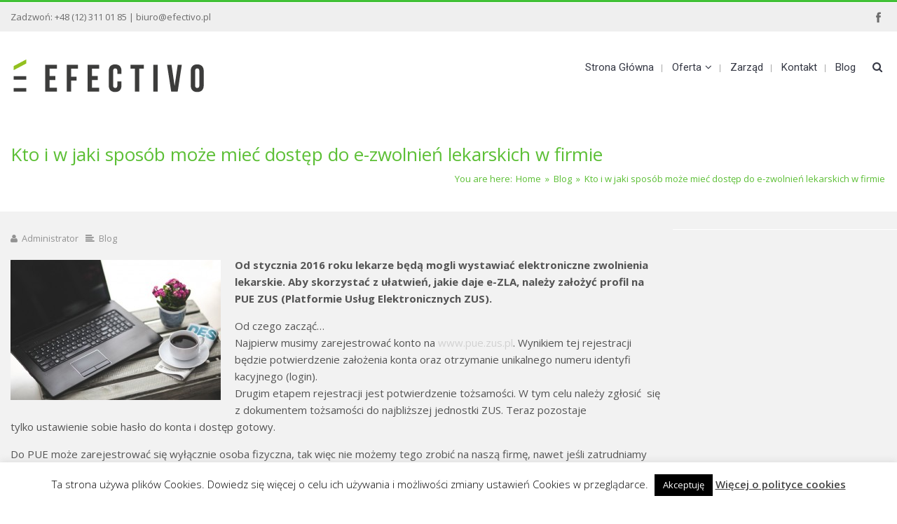

--- FILE ---
content_type: text/html; charset=UTF-8
request_url: http://www.efectivo.pl/kto-i-w-jaki-sposob-moze-miec-dostep-do-e-zwolnien-lekarskich-w-firmie/
body_size: 32898
content:
<!DOCTYPE html>
<html class="no-js" lang="pl-PL" prefix="og: https://ogp.me/ns#" itemscope="itemscope" itemtype="http://schema.org/Article">

	<head>
				<meta charset="UTF-8" />
							<meta name="viewport" content="width=device-width, initial-scale=1, maximum-scale=1" />
				<!-- icons & favicons -->
		
		
		
		
		
		<link rel="pingback" href="http://www.efectivo.pl/xmlrpc.php" />

			<style>img:is([sizes="auto" i], [sizes^="auto," i]) { contain-intrinsic-size: 3000px 1500px }</style>
	<link rel="preload" href="http://www.efectivo.pl/wp-content/plugins/rate-my-post/public/css/fonts/ratemypost.ttf" type="font/ttf" as="font" crossorigin="anonymous">
<!-- Optymalizacja wyszukiwarek według Rank Math - https://rankmath.com/ -->
<title>Kto i w jaki sposób może mieć dostęp do e-zwolnień lekarskich w firmie - Efectivo</title>
<meta name="description" content="Od stycznia 2016 roku lekarze będą mogli wystawiać elektroniczne zwolnienia lekarskie. Aby skorzystać z ułatwień, jakie daje e-ZLA, należy założyć profil na"/>
<meta name="robots" content="follow, index, max-snippet:-1, max-video-preview:-1, max-image-preview:large"/>
<link rel="canonical" href="http://www.efectivo.pl/kto-i-w-jaki-sposob-moze-miec-dostep-do-e-zwolnien-lekarskich-w-firmie/" />
<meta property="og:locale" content="pl_PL" />
<meta property="og:type" content="article" />
<meta property="og:title" content="Kto i w jaki sposób może mieć dostęp do e-zwolnień lekarskich w firmie - Efectivo" />
<meta property="og:description" content="Od stycznia 2016 roku lekarze będą mogli wystawiać elektroniczne zwolnienia lekarskie. Aby skorzystać z ułatwień, jakie daje e-ZLA, należy założyć profil na" />
<meta property="og:url" content="http://www.efectivo.pl/kto-i-w-jaki-sposob-moze-miec-dostep-do-e-zwolnien-lekarskich-w-firmie/" />
<meta property="og:site_name" content="Biuro Rachunkowe w Krakowie - Efectivo" />
<meta property="article:section" content="Blog" />
<meta property="og:image" content="http://www.efectivo.pl/wp-content/uploads/2016/01/coffee-cup-laptop-notebook.jpg" />
<meta property="og:image:width" content="640" />
<meta property="og:image:height" content="426" />
<meta property="og:image:alt" content="Kto i w jaki sposób może mieć dostęp do e-zwolnień lekarskich w firmie" />
<meta property="og:image:type" content="image/jpeg" />
<meta property="article:published_time" content="2016-01-06T09:53:22+00:00" />
<meta name="twitter:card" content="summary_large_image" />
<meta name="twitter:title" content="Kto i w jaki sposób może mieć dostęp do e-zwolnień lekarskich w firmie - Efectivo" />
<meta name="twitter:description" content="Od stycznia 2016 roku lekarze będą mogli wystawiać elektroniczne zwolnienia lekarskie. Aby skorzystać z ułatwień, jakie daje e-ZLA, należy założyć profil na" />
<meta name="twitter:image" content="http://www.efectivo.pl/wp-content/uploads/2016/01/coffee-cup-laptop-notebook.jpg" />
<meta name="twitter:label1" content="Napisane przez" />
<meta name="twitter:data1" content="Administrator" />
<meta name="twitter:label2" content="Czas czytania" />
<meta name="twitter:data2" content="2 minuty" />
<script type="application/ld+json" class="rank-math-schema">{"@context":"https://schema.org","@graph":[{"@type":"Place","@id":"http://www.efectivo.pl/#place","geo":{"@type":"GeoCoordinates","latitude":"50.0379203","longitude":" 19.8247463"},"hasMap":"https://www.google.com/maps/search/?api=1&amp;query=50.0379203, 19.8247463,13","address":{"@type":"PostalAddress","streetAddress":"ul. Rzemie\u015blnicza 1/808","addressLocality":"Krak\u00f3w","addressRegion":"ma\u0142opolska","postalCode":"30-363","addressCountry":"Polska"}},{"@type":["AccountingService","Organization"],"@id":"http://www.efectivo.pl/#organization","name":"Biuro Rachunkowe w Krakowie - Efectivo","url":"https://www.efectivo.pl","email":"biuro@efectivo.pl","address":{"@type":"PostalAddress","streetAddress":"ul. Rzemie\u015blnicza 1/808","addressLocality":"Krak\u00f3w","addressRegion":"ma\u0142opolska","postalCode":"30-363","addressCountry":"Polska"},"logo":{"@type":"ImageObject","@id":"http://www.efectivo.pl/#logo","url":"http://www.efectivo.pl/wp-content/uploads/2015/09/cropped-logo-w-jpg.jpg","contentUrl":"http://www.efectivo.pl/wp-content/uploads/2015/09/cropped-logo-w-jpg.jpg","caption":"Biuro Rachunkowe w Krakowie - Efectivo","inLanguage":"pl-PL","width":"512","height":"512"},"openingHours":["Monday,Tuesday,Wednesday,Thursday,Friday 09:00-17:00"],"description":"Biuro rachunkowe Efectivo - kompleksowa obs\u0142uga ksi\u0119gowa dla Twojej firmy. Oferujemy us\u0142ugi ksi\u0119gowe, kadrowo p\u0142acowe, przeprowadzamy audyty kadrowo \u2013 p\u0142acowe, a tak\u017ce zapewniamy pomoc przy zak\u0142adaniu dzia\u0142alno\u015bci gospodarczej. ","taxID":"6793135369","location":{"@id":"http://www.efectivo.pl/#place"},"image":{"@id":"http://www.efectivo.pl/#logo"},"telephone":"+48-12-311-01-85"},{"@type":"WebSite","@id":"http://www.efectivo.pl/#website","url":"http://www.efectivo.pl","name":"Biuro Rachunkowe w Krakowie - Efectivo","alternateName":"Efectivo","publisher":{"@id":"http://www.efectivo.pl/#organization"},"inLanguage":"pl-PL"},{"@type":"ImageObject","@id":"http://www.efectivo.pl/wp-content/uploads/2016/01/coffee-cup-laptop-notebook.jpg","url":"http://www.efectivo.pl/wp-content/uploads/2016/01/coffee-cup-laptop-notebook.jpg","width":"640","height":"426","inLanguage":"pl-PL"},{"@type":"WebPage","@id":"http://www.efectivo.pl/kto-i-w-jaki-sposob-moze-miec-dostep-do-e-zwolnien-lekarskich-w-firmie/#webpage","url":"http://www.efectivo.pl/kto-i-w-jaki-sposob-moze-miec-dostep-do-e-zwolnien-lekarskich-w-firmie/","name":"Kto i w jaki spos\u00f3b mo\u017ce mie\u0107 dost\u0119p do e-zwolnie\u0144 lekarskich w firmie - Efectivo","datePublished":"2016-01-06T09:53:22+00:00","dateModified":"2016-01-06T09:53:22+00:00","isPartOf":{"@id":"http://www.efectivo.pl/#website"},"primaryImageOfPage":{"@id":"http://www.efectivo.pl/wp-content/uploads/2016/01/coffee-cup-laptop-notebook.jpg"},"inLanguage":"pl-PL"},{"@type":"Person","@id":"http://www.efectivo.pl/author/administrator/","name":"Administrator","url":"http://www.efectivo.pl/author/administrator/","image":{"@type":"ImageObject","@id":"https://secure.gravatar.com/avatar/13db89e592c7565dfc7e3c10a98a6f12ef048466ff64d189f3dfafeb7f21d61c?s=96&amp;d=blank&amp;r=g","url":"https://secure.gravatar.com/avatar/13db89e592c7565dfc7e3c10a98a6f12ef048466ff64d189f3dfafeb7f21d61c?s=96&amp;d=blank&amp;r=g","caption":"Administrator","inLanguage":"pl-PL"},"worksFor":{"@id":"http://www.efectivo.pl/#organization"}},{"@type":"BlogPosting","headline":"Kto i w jaki spos\u00f3b mo\u017ce mie\u0107 dost\u0119p do e-zwolnie\u0144 lekarskich w firmie - Efectivo","datePublished":"2016-01-06T09:53:22+00:00","dateModified":"2016-01-06T09:53:22+00:00","articleSection":"Blog","author":{"@id":"http://www.efectivo.pl/author/administrator/","name":"Administrator"},"publisher":{"@id":"http://www.efectivo.pl/#organization"},"description":"Od stycznia 2016 roku lekarze b\u0119d\u0105 mogli wystawia\u0107 elektroniczne zwolnienia lekarskie. Aby skorzysta\u0107 z u\u0142atwie\u0144, jakie daje e-ZLA, nale\u017cy za\u0142o\u017cy\u0107 profil na","name":"Kto i w jaki spos\u00f3b mo\u017ce mie\u0107 dost\u0119p do e-zwolnie\u0144 lekarskich w firmie - Efectivo","@id":"http://www.efectivo.pl/kto-i-w-jaki-sposob-moze-miec-dostep-do-e-zwolnien-lekarskich-w-firmie/#richSnippet","isPartOf":{"@id":"http://www.efectivo.pl/kto-i-w-jaki-sposob-moze-miec-dostep-do-e-zwolnien-lekarskich-w-firmie/#webpage"},"image":{"@id":"http://www.efectivo.pl/wp-content/uploads/2016/01/coffee-cup-laptop-notebook.jpg"},"inLanguage":"pl-PL","mainEntityOfPage":{"@id":"http://www.efectivo.pl/kto-i-w-jaki-sposob-moze-miec-dostep-do-e-zwolnien-lekarskich-w-firmie/#webpage"}}]}</script>
<!-- /Wtyczka Rank Math WordPress SEO -->

<link rel='dns-prefetch' href='//maps.googleapis.com' />
<link rel='dns-prefetch' href='//fonts.googleapis.com' />
<link rel="alternate" type="application/rss+xml" title="Efectivo &raquo; Kanał z wpisami" href="http://www.efectivo.pl/feed/" />
<script type="text/javascript">
/* <![CDATA[ */
window._wpemojiSettings = {"baseUrl":"https:\/\/s.w.org\/images\/core\/emoji\/16.0.1\/72x72\/","ext":".png","svgUrl":"https:\/\/s.w.org\/images\/core\/emoji\/16.0.1\/svg\/","svgExt":".svg","source":{"concatemoji":"http:\/\/www.efectivo.pl\/wp-includes\/js\/wp-emoji-release.min.js?ver=6.8.2"}};
/*! This file is auto-generated */
!function(s,n){var o,i,e;function c(e){try{var t={supportTests:e,timestamp:(new Date).valueOf()};sessionStorage.setItem(o,JSON.stringify(t))}catch(e){}}function p(e,t,n){e.clearRect(0,0,e.canvas.width,e.canvas.height),e.fillText(t,0,0);var t=new Uint32Array(e.getImageData(0,0,e.canvas.width,e.canvas.height).data),a=(e.clearRect(0,0,e.canvas.width,e.canvas.height),e.fillText(n,0,0),new Uint32Array(e.getImageData(0,0,e.canvas.width,e.canvas.height).data));return t.every(function(e,t){return e===a[t]})}function u(e,t){e.clearRect(0,0,e.canvas.width,e.canvas.height),e.fillText(t,0,0);for(var n=e.getImageData(16,16,1,1),a=0;a<n.data.length;a++)if(0!==n.data[a])return!1;return!0}function f(e,t,n,a){switch(t){case"flag":return n(e,"\ud83c\udff3\ufe0f\u200d\u26a7\ufe0f","\ud83c\udff3\ufe0f\u200b\u26a7\ufe0f")?!1:!n(e,"\ud83c\udde8\ud83c\uddf6","\ud83c\udde8\u200b\ud83c\uddf6")&&!n(e,"\ud83c\udff4\udb40\udc67\udb40\udc62\udb40\udc65\udb40\udc6e\udb40\udc67\udb40\udc7f","\ud83c\udff4\u200b\udb40\udc67\u200b\udb40\udc62\u200b\udb40\udc65\u200b\udb40\udc6e\u200b\udb40\udc67\u200b\udb40\udc7f");case"emoji":return!a(e,"\ud83e\udedf")}return!1}function g(e,t,n,a){var r="undefined"!=typeof WorkerGlobalScope&&self instanceof WorkerGlobalScope?new OffscreenCanvas(300,150):s.createElement("canvas"),o=r.getContext("2d",{willReadFrequently:!0}),i=(o.textBaseline="top",o.font="600 32px Arial",{});return e.forEach(function(e){i[e]=t(o,e,n,a)}),i}function t(e){var t=s.createElement("script");t.src=e,t.defer=!0,s.head.appendChild(t)}"undefined"!=typeof Promise&&(o="wpEmojiSettingsSupports",i=["flag","emoji"],n.supports={everything:!0,everythingExceptFlag:!0},e=new Promise(function(e){s.addEventListener("DOMContentLoaded",e,{once:!0})}),new Promise(function(t){var n=function(){try{var e=JSON.parse(sessionStorage.getItem(o));if("object"==typeof e&&"number"==typeof e.timestamp&&(new Date).valueOf()<e.timestamp+604800&&"object"==typeof e.supportTests)return e.supportTests}catch(e){}return null}();if(!n){if("undefined"!=typeof Worker&&"undefined"!=typeof OffscreenCanvas&&"undefined"!=typeof URL&&URL.createObjectURL&&"undefined"!=typeof Blob)try{var e="postMessage("+g.toString()+"("+[JSON.stringify(i),f.toString(),p.toString(),u.toString()].join(",")+"));",a=new Blob([e],{type:"text/javascript"}),r=new Worker(URL.createObjectURL(a),{name:"wpTestEmojiSupports"});return void(r.onmessage=function(e){c(n=e.data),r.terminate(),t(n)})}catch(e){}c(n=g(i,f,p,u))}t(n)}).then(function(e){for(var t in e)n.supports[t]=e[t],n.supports.everything=n.supports.everything&&n.supports[t],"flag"!==t&&(n.supports.everythingExceptFlag=n.supports.everythingExceptFlag&&n.supports[t]);n.supports.everythingExceptFlag=n.supports.everythingExceptFlag&&!n.supports.flag,n.DOMReady=!1,n.readyCallback=function(){n.DOMReady=!0}}).then(function(){return e}).then(function(){var e;n.supports.everything||(n.readyCallback(),(e=n.source||{}).concatemoji?t(e.concatemoji):e.wpemoji&&e.twemoji&&(t(e.twemoji),t(e.wpemoji)))}))}((window,document),window._wpemojiSettings);
/* ]]> */
</script>
<link rel='stylesheet' id='ot-google-fonts-css' href='//fonts.googleapis.com/css?family=Open+Sans:regular%7CRoboto:regular' type='text/css' media='all' />
<link rel='stylesheet' id='layerslider-css' href='http://www.efectivo.pl/wp-content/plugins/LayerSlider/assets/static/layerslider/css/layerslider.css?ver=7.9.10' type='text/css' media='all' />
<link rel='stylesheet' id='ls-google-fonts-css' href='https://fonts.googleapis.com/css?family=Lato:100,100i,200,200i,300,300i,400,400i,500,500i,600,600i,700,700i,800,800i,900,900i%7COpen+Sans:100,100i,200,200i,300,300i,400,400i,500,500i,600,600i,700,700i,800,800i,900,900i%7CIndie+Flower:100,100i,200,200i,300,300i,400,400i,500,500i,600,600i,700,700i,800,800i,900,900i%7COswald:100,100i,200,200i,300,300i,400,400i,500,500i,600,600i,700,700i,800,800i,900,900i' type='text/css' media='all' />
<style id='wp-emoji-styles-inline-css' type='text/css'>

	img.wp-smiley, img.emoji {
		display: inline !important;
		border: none !important;
		box-shadow: none !important;
		height: 1em !important;
		width: 1em !important;
		margin: 0 0.07em !important;
		vertical-align: -0.1em !important;
		background: none !important;
		padding: 0 !important;
	}
</style>
<link rel='stylesheet' id='wp-block-library-css' href='http://www.efectivo.pl/wp-includes/css/dist/block-library/style.min.css?ver=6.8.2' type='text/css' media='all' />
<style id='classic-theme-styles-inline-css' type='text/css'>
/*! This file is auto-generated */
.wp-block-button__link{color:#fff;background-color:#32373c;border-radius:9999px;box-shadow:none;text-decoration:none;padding:calc(.667em + 2px) calc(1.333em + 2px);font-size:1.125em}.wp-block-file__button{background:#32373c;color:#fff;text-decoration:none}
</style>
<link rel='stylesheet' id='rate-my-post-css' href='http://www.efectivo.pl/wp-content/plugins/rate-my-post/public/css/rate-my-post.min.css?ver=4.4.3' type='text/css' media='all' />
<style id='global-styles-inline-css' type='text/css'>
:root{--wp--preset--aspect-ratio--square: 1;--wp--preset--aspect-ratio--4-3: 4/3;--wp--preset--aspect-ratio--3-4: 3/4;--wp--preset--aspect-ratio--3-2: 3/2;--wp--preset--aspect-ratio--2-3: 2/3;--wp--preset--aspect-ratio--16-9: 16/9;--wp--preset--aspect-ratio--9-16: 9/16;--wp--preset--color--black: #000000;--wp--preset--color--cyan-bluish-gray: #abb8c3;--wp--preset--color--white: #ffffff;--wp--preset--color--pale-pink: #f78da7;--wp--preset--color--vivid-red: #cf2e2e;--wp--preset--color--luminous-vivid-orange: #ff6900;--wp--preset--color--luminous-vivid-amber: #fcb900;--wp--preset--color--light-green-cyan: #7bdcb5;--wp--preset--color--vivid-green-cyan: #00d084;--wp--preset--color--pale-cyan-blue: #8ed1fc;--wp--preset--color--vivid-cyan-blue: #0693e3;--wp--preset--color--vivid-purple: #9b51e0;--wp--preset--gradient--vivid-cyan-blue-to-vivid-purple: linear-gradient(135deg,rgba(6,147,227,1) 0%,rgb(155,81,224) 100%);--wp--preset--gradient--light-green-cyan-to-vivid-green-cyan: linear-gradient(135deg,rgb(122,220,180) 0%,rgb(0,208,130) 100%);--wp--preset--gradient--luminous-vivid-amber-to-luminous-vivid-orange: linear-gradient(135deg,rgba(252,185,0,1) 0%,rgba(255,105,0,1) 100%);--wp--preset--gradient--luminous-vivid-orange-to-vivid-red: linear-gradient(135deg,rgba(255,105,0,1) 0%,rgb(207,46,46) 100%);--wp--preset--gradient--very-light-gray-to-cyan-bluish-gray: linear-gradient(135deg,rgb(238,238,238) 0%,rgb(169,184,195) 100%);--wp--preset--gradient--cool-to-warm-spectrum: linear-gradient(135deg,rgb(74,234,220) 0%,rgb(151,120,209) 20%,rgb(207,42,186) 40%,rgb(238,44,130) 60%,rgb(251,105,98) 80%,rgb(254,248,76) 100%);--wp--preset--gradient--blush-light-purple: linear-gradient(135deg,rgb(255,206,236) 0%,rgb(152,150,240) 100%);--wp--preset--gradient--blush-bordeaux: linear-gradient(135deg,rgb(254,205,165) 0%,rgb(254,45,45) 50%,rgb(107,0,62) 100%);--wp--preset--gradient--luminous-dusk: linear-gradient(135deg,rgb(255,203,112) 0%,rgb(199,81,192) 50%,rgb(65,88,208) 100%);--wp--preset--gradient--pale-ocean: linear-gradient(135deg,rgb(255,245,203) 0%,rgb(182,227,212) 50%,rgb(51,167,181) 100%);--wp--preset--gradient--electric-grass: linear-gradient(135deg,rgb(202,248,128) 0%,rgb(113,206,126) 100%);--wp--preset--gradient--midnight: linear-gradient(135deg,rgb(2,3,129) 0%,rgb(40,116,252) 100%);--wp--preset--font-size--small: 13px;--wp--preset--font-size--medium: 20px;--wp--preset--font-size--large: 36px;--wp--preset--font-size--x-large: 42px;--wp--preset--spacing--20: 0.44rem;--wp--preset--spacing--30: 0.67rem;--wp--preset--spacing--40: 1rem;--wp--preset--spacing--50: 1.5rem;--wp--preset--spacing--60: 2.25rem;--wp--preset--spacing--70: 3.38rem;--wp--preset--spacing--80: 5.06rem;--wp--preset--shadow--natural: 6px 6px 9px rgba(0, 0, 0, 0.2);--wp--preset--shadow--deep: 12px 12px 50px rgba(0, 0, 0, 0.4);--wp--preset--shadow--sharp: 6px 6px 0px rgba(0, 0, 0, 0.2);--wp--preset--shadow--outlined: 6px 6px 0px -3px rgba(255, 255, 255, 1), 6px 6px rgba(0, 0, 0, 1);--wp--preset--shadow--crisp: 6px 6px 0px rgba(0, 0, 0, 1);}:where(.is-layout-flex){gap: 0.5em;}:where(.is-layout-grid){gap: 0.5em;}body .is-layout-flex{display: flex;}.is-layout-flex{flex-wrap: wrap;align-items: center;}.is-layout-flex > :is(*, div){margin: 0;}body .is-layout-grid{display: grid;}.is-layout-grid > :is(*, div){margin: 0;}:where(.wp-block-columns.is-layout-flex){gap: 2em;}:where(.wp-block-columns.is-layout-grid){gap: 2em;}:where(.wp-block-post-template.is-layout-flex){gap: 1.25em;}:where(.wp-block-post-template.is-layout-grid){gap: 1.25em;}.has-black-color{color: var(--wp--preset--color--black) !important;}.has-cyan-bluish-gray-color{color: var(--wp--preset--color--cyan-bluish-gray) !important;}.has-white-color{color: var(--wp--preset--color--white) !important;}.has-pale-pink-color{color: var(--wp--preset--color--pale-pink) !important;}.has-vivid-red-color{color: var(--wp--preset--color--vivid-red) !important;}.has-luminous-vivid-orange-color{color: var(--wp--preset--color--luminous-vivid-orange) !important;}.has-luminous-vivid-amber-color{color: var(--wp--preset--color--luminous-vivid-amber) !important;}.has-light-green-cyan-color{color: var(--wp--preset--color--light-green-cyan) !important;}.has-vivid-green-cyan-color{color: var(--wp--preset--color--vivid-green-cyan) !important;}.has-pale-cyan-blue-color{color: var(--wp--preset--color--pale-cyan-blue) !important;}.has-vivid-cyan-blue-color{color: var(--wp--preset--color--vivid-cyan-blue) !important;}.has-vivid-purple-color{color: var(--wp--preset--color--vivid-purple) !important;}.has-black-background-color{background-color: var(--wp--preset--color--black) !important;}.has-cyan-bluish-gray-background-color{background-color: var(--wp--preset--color--cyan-bluish-gray) !important;}.has-white-background-color{background-color: var(--wp--preset--color--white) !important;}.has-pale-pink-background-color{background-color: var(--wp--preset--color--pale-pink) !important;}.has-vivid-red-background-color{background-color: var(--wp--preset--color--vivid-red) !important;}.has-luminous-vivid-orange-background-color{background-color: var(--wp--preset--color--luminous-vivid-orange) !important;}.has-luminous-vivid-amber-background-color{background-color: var(--wp--preset--color--luminous-vivid-amber) !important;}.has-light-green-cyan-background-color{background-color: var(--wp--preset--color--light-green-cyan) !important;}.has-vivid-green-cyan-background-color{background-color: var(--wp--preset--color--vivid-green-cyan) !important;}.has-pale-cyan-blue-background-color{background-color: var(--wp--preset--color--pale-cyan-blue) !important;}.has-vivid-cyan-blue-background-color{background-color: var(--wp--preset--color--vivid-cyan-blue) !important;}.has-vivid-purple-background-color{background-color: var(--wp--preset--color--vivid-purple) !important;}.has-black-border-color{border-color: var(--wp--preset--color--black) !important;}.has-cyan-bluish-gray-border-color{border-color: var(--wp--preset--color--cyan-bluish-gray) !important;}.has-white-border-color{border-color: var(--wp--preset--color--white) !important;}.has-pale-pink-border-color{border-color: var(--wp--preset--color--pale-pink) !important;}.has-vivid-red-border-color{border-color: var(--wp--preset--color--vivid-red) !important;}.has-luminous-vivid-orange-border-color{border-color: var(--wp--preset--color--luminous-vivid-orange) !important;}.has-luminous-vivid-amber-border-color{border-color: var(--wp--preset--color--luminous-vivid-amber) !important;}.has-light-green-cyan-border-color{border-color: var(--wp--preset--color--light-green-cyan) !important;}.has-vivid-green-cyan-border-color{border-color: var(--wp--preset--color--vivid-green-cyan) !important;}.has-pale-cyan-blue-border-color{border-color: var(--wp--preset--color--pale-cyan-blue) !important;}.has-vivid-cyan-blue-border-color{border-color: var(--wp--preset--color--vivid-cyan-blue) !important;}.has-vivid-purple-border-color{border-color: var(--wp--preset--color--vivid-purple) !important;}.has-vivid-cyan-blue-to-vivid-purple-gradient-background{background: var(--wp--preset--gradient--vivid-cyan-blue-to-vivid-purple) !important;}.has-light-green-cyan-to-vivid-green-cyan-gradient-background{background: var(--wp--preset--gradient--light-green-cyan-to-vivid-green-cyan) !important;}.has-luminous-vivid-amber-to-luminous-vivid-orange-gradient-background{background: var(--wp--preset--gradient--luminous-vivid-amber-to-luminous-vivid-orange) !important;}.has-luminous-vivid-orange-to-vivid-red-gradient-background{background: var(--wp--preset--gradient--luminous-vivid-orange-to-vivid-red) !important;}.has-very-light-gray-to-cyan-bluish-gray-gradient-background{background: var(--wp--preset--gradient--very-light-gray-to-cyan-bluish-gray) !important;}.has-cool-to-warm-spectrum-gradient-background{background: var(--wp--preset--gradient--cool-to-warm-spectrum) !important;}.has-blush-light-purple-gradient-background{background: var(--wp--preset--gradient--blush-light-purple) !important;}.has-blush-bordeaux-gradient-background{background: var(--wp--preset--gradient--blush-bordeaux) !important;}.has-luminous-dusk-gradient-background{background: var(--wp--preset--gradient--luminous-dusk) !important;}.has-pale-ocean-gradient-background{background: var(--wp--preset--gradient--pale-ocean) !important;}.has-electric-grass-gradient-background{background: var(--wp--preset--gradient--electric-grass) !important;}.has-midnight-gradient-background{background: var(--wp--preset--gradient--midnight) !important;}.has-small-font-size{font-size: var(--wp--preset--font-size--small) !important;}.has-medium-font-size{font-size: var(--wp--preset--font-size--medium) !important;}.has-large-font-size{font-size: var(--wp--preset--font-size--large) !important;}.has-x-large-font-size{font-size: var(--wp--preset--font-size--x-large) !important;}
:where(.wp-block-post-template.is-layout-flex){gap: 1.25em;}:where(.wp-block-post-template.is-layout-grid){gap: 1.25em;}
:where(.wp-block-columns.is-layout-flex){gap: 2em;}:where(.wp-block-columns.is-layout-grid){gap: 2em;}
:root :where(.wp-block-pullquote){font-size: 1.5em;line-height: 1.6;}
</style>
<link rel='stylesheet' id='cookie-law-info-css' href='http://www.efectivo.pl/wp-content/plugins/cookie-law-info/legacy/public/css/cookie-law-info-public.css?ver=3.3.4' type='text/css' media='all' />
<link rel='stylesheet' id='cookie-law-info-gdpr-css' href='http://www.efectivo.pl/wp-content/plugins/cookie-law-info/legacy/public/css/cookie-law-info-gdpr.css?ver=3.3.4' type='text/css' media='all' />
<link rel='stylesheet' id='google-typography-font-css' href='//fonts.googleapis.com/css?family=Lato:700|Arimo:normal' type='text/css' media='all' />
<link rel='stylesheet' id='rt-fontawsome-css' href='http://www.efectivo.pl/wp-content/plugins/the-post-grid/assets/vendor/font-awesome/css/font-awesome.min.css?ver=7.8.3' type='text/css' media='all' />
<link rel='stylesheet' id='rt-tpg-css' href='http://www.efectivo.pl/wp-content/plugins/the-post-grid/assets/css/thepostgrid.min.css?ver=7.8.3' type='text/css' media='all' />
<link rel='stylesheet' id='scfp-form-repeater-css-css' href='http://www.efectivo.pl/wp-content/plugins/wcp-contact-form/agp-core/assets/repeater/css/style.css?ver=6.8.2' type='text/css' media='all' />
<link rel='stylesheet' id='scfp-css-css' href='http://www.efectivo.pl/wp-content/plugins/wcp-contact-form/assets/css/style.css?ver=6.8.2' type='text/css' media='all' />
<link rel='stylesheet' id='yasrcss-css' href='http://www.efectivo.pl/wp-content/plugins/yet-another-stars-rating/includes/css/yasr.css?ver=3.4.15' type='text/css' media='all' />
<style id='yasrcss-inline-css' type='text/css'>

            .yasr-star-rating {
                background-image: url('http://www.efectivo.pl/wp-content/plugins/yet-another-stars-rating/includes/img/star_oxy_0.svg');
            }
            .yasr-star-rating .yasr-star-value {
                background: url('http://www.efectivo.pl/wp-content/plugins/yet-another-stars-rating/includes/img/star_oxy_1.svg') ;
            }
</style>
<link rel='stylesheet' id='leap-equal_height-css' href='http://www.efectivo.pl/wp-content/themes/wiz/wiz/functions/vc/equal-height/css/equal-height.css?ver=1.2.1' type='text/css' media='all' />
<link rel='stylesheet' id='dashicons-css' href='http://www.efectivo.pl/wp-includes/css/dashicons.min.css?ver=6.8.2' type='text/css' media='all' />
<link rel='stylesheet' id='font-awesome-css' href='http://www.efectivo.pl/wp-content/plugins/js_composer/assets/lib/bower/font-awesome/css/font-awesome.min.css?ver=4.12.1' type='text/css' media='all' />
<link rel='stylesheet' id='bootstrap-css' href='http://www.efectivo.pl/wp-content/themes/wiz/wiz/vendor/bootstrap/ltr/css/bootstrap.min.css?ver=1.2.1' type='text/css' media='all' />
<link rel='stylesheet' id='jquery-ui-core-css' href='http://www.efectivo.pl/wp-content/themes/wiz/wiz/vendor/jquery/jquery-ui/jquery.ui.core.min.css?ver=1.2.1' type='text/css' media='all' />
<link rel='stylesheet' id='jquery-ui-accordion-css' href='http://www.efectivo.pl/wp-content/themes/wiz/wiz/vendor/jquery/jquery-ui/jquery.ui.accordion.min.css?ver=1.2.1' type='text/css' media='all' />
<link rel='stylesheet' id='fonts-css' href='http://www.efectivo.pl/wp-content/themes/wiz/wiz/css/fonts.css?ver=1.2.1' type='text/css' media='screen' />
<link rel='stylesheet' id='superfish-css' href='http://www.efectivo.pl/wp-content/themes/wiz/wiz/vendor/superfish/css/superfish.css?ver=1.2.1' type='text/css' media='all' />
<link rel='stylesheet' id='slicknav-css' href='http://www.efectivo.pl/wp-content/themes/wiz/wiz/vendor/slicknav/slicknav.min.css?ver=1.2.1' type='text/css' media='all' />
<link rel='stylesheet' id='leap-masonry-css' href='http://www.efectivo.pl/wp-content/themes/wiz/wiz/vendor/masonry/masonry.css?ver=1.2.1' type='text/css' media='all' />
<link rel='stylesheet' id='jquery-prettyPhoto-css' href='http://www.efectivo.pl/wp-content/themes/wiz/wiz/vendor/prettyPhoto/css/prettyPhoto.css?ver=1.2.1' type='text/css' media='screen' />
<link rel='stylesheet' id='flexslider-css' href='http://www.efectivo.pl/wp-content/plugins/js_composer/assets/lib/bower/flexslider/flexslider.min.css?ver=4.12.1' type='text/css' media='all' />
<link rel='stylesheet' id='jquery-carouFredSel-css' href='http://www.efectivo.pl/wp-content/themes/wiz/wiz/vendor/caroufredsel/jquery.carouFredSel.css?ver=1.2.1' type='text/css' media='all' />
<link rel='stylesheet' id='leap-animate-css' href='http://www.efectivo.pl/wp-content/themes/wiz/wiz/vendor/animation/animate.min.css?ver=1.2.1' type='text/css' media='all' />
<link rel='stylesheet' id='leap-theme-css' href='http://www.efectivo.pl/wp-content/themes/wiz/wiz/css/theme.css?ver=1.2.1' type='text/css' media='all' />
<link rel='stylesheet' id='style-responsive-css' href='http://www.efectivo.pl/wp-content/themes/wiz/wiz/css/style-responsive.css?ver=1.2.1' type='text/css' media='all' />
<link rel='stylesheet' id='leap-retina-css' href='http://www.efectivo.pl/wp-content/themes/wiz/wiz/css/retina.css?ver=1.2.1' type='text/css' media='all' />
<link rel='stylesheet' id='style-css' href='http://www.efectivo.pl/wp-content/themes/wiz/wiz/style.css?ver=1.2.1' type='text/css' media='all' />
<link rel='stylesheet' id='ultimate-style-min-css' href='http://www.efectivo.pl/wp-content/plugins/Ultimate_VC_Addons/assets/min-css/ultimate.min.css?ver=3.13.3' type='text/css' media='all' />
<link rel='stylesheet' id='bsf-Defaults-css' href='http://www.efectivo.pl/wp-content/uploads/smile_fonts/Defaults/Defaults.css?ver=6.8.2' type='text/css' media='all' />
<script type="text/javascript" src="http://www.efectivo.pl/wp-includes/js/jquery/jquery.min.js?ver=3.7.1" id="jquery-core-js"></script>
<script type="text/javascript" src="http://www.efectivo.pl/wp-includes/js/jquery/jquery-migrate.min.js?ver=3.4.1" id="jquery-migrate-js"></script>
<script type="text/javascript" id="layerslider-utils-js-extra">
/* <![CDATA[ */
var LS_Meta = {"v":"7.9.10","fixGSAP":"1"};
/* ]]> */
</script>
<script type="text/javascript" src="http://www.efectivo.pl/wp-content/plugins/LayerSlider/assets/static/layerslider/js/layerslider.utils.js?ver=7.9.10" id="layerslider-utils-js"></script>
<script type="text/javascript" src="http://www.efectivo.pl/wp-content/plugins/LayerSlider/assets/static/layerslider/js/layerslider.kreaturamedia.jquery.js?ver=7.9.10" id="layerslider-js"></script>
<script type="text/javascript" src="http://www.efectivo.pl/wp-content/plugins/LayerSlider/assets/static/layerslider/js/layerslider.transitions.js?ver=7.9.10" id="layerslider-transitions-js"></script>
<script type="text/javascript" id="cookie-law-info-js-extra">
/* <![CDATA[ */
var Cli_Data = {"nn_cookie_ids":[],"cookielist":[],"non_necessary_cookies":[],"ccpaEnabled":"","ccpaRegionBased":"","ccpaBarEnabled":"","strictlyEnabled":["necessary","obligatoire"],"ccpaType":"gdpr","js_blocking":"","custom_integration":"","triggerDomRefresh":"","secure_cookies":""};
var cli_cookiebar_settings = {"animate_speed_hide":"500","animate_speed_show":"500","background":"#fff","border":"#444","border_on":"","button_1_button_colour":"#000","button_1_button_hover":"#000000","button_1_link_colour":"#fff","button_1_as_button":"1","button_1_new_win":"","button_2_button_colour":"#333","button_2_button_hover":"#292929","button_2_link_colour":"#444","button_2_as_button":"","button_2_hidebar":"","button_3_button_colour":"#dedfe0","button_3_button_hover":"#b2b2b3","button_3_link_colour":"#333333","button_3_as_button":"1","button_3_new_win":"","button_4_button_colour":"#dedfe0","button_4_button_hover":"#b2b2b3","button_4_link_colour":"#333333","button_4_as_button":"1","button_7_button_colour":"#61a229","button_7_button_hover":"#4e8221","button_7_link_colour":"#fff","button_7_as_button":"1","button_7_new_win":"","font_family":"inherit","header_fix":"","notify_animate_hide":"","notify_animate_show":"","notify_div_id":"#cookie-law-info-bar","notify_position_horizontal":"right","notify_position_vertical":"bottom","scroll_close":"","scroll_close_reload":"","accept_close_reload":"","reject_close_reload":"","showagain_tab":"","showagain_background":"#fff","showagain_border":"#000","showagain_div_id":"#cookie-law-info-again","showagain_x_position":"100px","text":"#000","show_once_yn":"","show_once":"10000","logging_on":"","as_popup":"","popup_overlay":"1","bar_heading_text":"","cookie_bar_as":"banner","popup_showagain_position":"bottom-right","widget_position":"left"};
var log_object = {"ajax_url":"http:\/\/www.efectivo.pl\/wp-admin\/admin-ajax.php"};
/* ]]> */
</script>
<script type="text/javascript" src="http://www.efectivo.pl/wp-content/plugins/cookie-law-info/legacy/public/js/cookie-law-info-public.js?ver=3.3.4" id="cookie-law-info-js"></script>
<script type="text/javascript" src="http://www.efectivo.pl/wp-content/plugins/wcp-contact-form/agp-core/assets/repeater/js/main.js?ver=6.8.2" id="scfp-form-repeater-js"></script>
<script type="text/javascript" src="//maps.googleapis.com/maps/api/js?ver=1.2.1" id="google.maps-js"></script>
<script type="text/javascript" src="http://www.efectivo.pl/wp-content/plugins/Ultimate_VC_Addons/assets/min-js/ultimate.min.js?ver=3.13.3" id="ultimate-script-js"></script>
<meta name="generator" content="Powered by LayerSlider 7.9.10 - Build Heros, Sliders, and Popups. Create Animations and Beautiful, Rich Web Content as Easy as Never Before on WordPress." />
<!-- LayerSlider updates and docs at: https://layerslider.com -->
<link rel="https://api.w.org/" href="http://www.efectivo.pl/wp-json/" /><link rel="alternate" title="JSON" type="application/json" href="http://www.efectivo.pl/wp-json/wp/v2/posts/1003" /><link rel="EditURI" type="application/rsd+xml" title="RSD" href="http://www.efectivo.pl/xmlrpc.php?rsd" />
<meta name="generator" content="WordPress 6.8.2" />
<link rel='shortlink' href='http://www.efectivo.pl/?p=1003' />
<link rel="alternate" title="oEmbed (JSON)" type="application/json+oembed" href="http://www.efectivo.pl/wp-json/oembed/1.0/embed?url=http%3A%2F%2Fwww.efectivo.pl%2Fkto-i-w-jaki-sposob-moze-miec-dostep-do-e-zwolnien-lekarskich-w-firmie%2F" />
<link rel="alternate" title="oEmbed (XML)" type="text/xml+oembed" href="http://www.efectivo.pl/wp-json/oembed/1.0/embed?url=http%3A%2F%2Fwww.efectivo.pl%2Fkto-i-w-jaki-sposob-moze-miec-dostep-do-e-zwolnien-lekarskich-w-firmie%2F&#038;format=xml" />

<style type="text/css">
h2.entry-title a{ font-family: "Lato"; font-weight: 700; font-size: 32px; color: #5f9b26;  }
.art-postcontent li{ font-family: "Arimo"; font-weight: normal; font-size: 15px; color: #00203d;  }
</style>
        <style>
            :root {
                --tpg-primary-color: #0d6efd;
                --tpg-secondary-color: #0654c4;
                --tpg-primary-light: #c4d0ff
            }

                    </style>
		<!-- Google tag (gtag.js) -->
<script async src="https://www.googletagmanager.com/gtag/js?id=G-8MW9YEHPJM"></script>
<script>
  window.dataLayer = window.dataLayer || [];
  function gtag(){dataLayer.push(arguments);}
  gtag('js', new Date());

  gtag('config', 'G-8MW9YEHPJM');
</script><!--[if lt IE 9]><script src="http://www.efectivo.pl/wp-content/themes/wiz/wiz/js/html5shiv-printshiv.min.js"></script><![endif]-->
<meta name="description" content="Od stycznia 2016 roku lekarze będą mogli wystawiać elektroniczne zwolnienia lekarskie. Aby skorzystać z ułatwień, jakie daje e-ZLA, należy założyć profil na PUE..." />
		<meta property="og:title" content="Kto i w jaki sposób może mieć dostęp do e-zwolnień lekarskich w firmie"/>
		<meta property="og:description" content="Od stycznia 2016 roku lekarze będą mogli wystawiać elektroniczne zwolnienia lekarskie. Aby skorzystać z ułatwień, jakie daje e-ZLA, należy założyć profil na PUE..."/>
		<meta property="og:type" content="article"/>
		<meta property="og:url" content="http://www.efectivo.pl/kto-i-w-jaki-sposob-moze-miec-dostep-do-e-zwolnien-lekarskich-w-firmie/"/>
		<meta property="og:site_name" content="Efectivo"/>
					<meta property="og:image" content="http://www.efectivo.pl/wp-content/uploads/2016/01/coffee-cup-laptop-notebook.jpg"/>
				<meta property="article:author" content="http://www.efectivo.pl/author/administrator/"/>
		<meta property="article:published_time" content="2016-01-06T09:53:22+00:00" />
		<meta property="article:modified_time" content="2016-01-06T09:53:22+00:00" />
		<meta property="og:updated_time" content="2016-01-06T09:53:22+00:00" />

				<meta name="twitter:card" content="summary_large_image"/>
		<meta name="twitter:description" content="Od stycznia 2016 roku lekarze będą mogli wystawiać elektroniczne zwolnienia lekarskie. Aby skorzystać z ułatwień, jakie daje e-ZLA, należy założyć profil na PUE..."/>
		<meta name="twitter:title" content="Kto i w jaki sposób może mieć dostęp do e-zwolnień lekarskich w firmie"/>
		<meta name="twitter:url" content="http://www.efectivo.pl/kto-i-w-jaki-sposob-moze-miec-dostep-do-e-zwolnien-lekarskich-w-firmie/"/>
		<meta name="twitter:domain" content="Efectivo"/>
					<meta name="twitter:image:src" content="http://www.efectivo.pl/wp-content/uploads/2016/01/coffee-cup-laptop-notebook.jpg"/>
						<meta itemprop="description" content="Od stycznia 2016 roku lekarze będą mogli wystawiać elektroniczne zwolnienia lekarskie. Aby skorzystać z ułatwień, jakie daje e-ZLA, należy założyć profil na PUE...">
		<meta itemprop="datePublished" content="2016-01-06T09:53:22+00:00">
		
<meta name="google-site-verification" content="WWFgadosZLiOf7-r0qMKLMW5z7s6O-ac3kwMFSVaLlU">
	<script type="text/javascript">
		( function ( $ ) {
			"use strict";

			function setCookie( key, value ) {
				var expires = new Date();
				expires.setTime( expires.getTime() + ( 365 * 24 * 60 * 60 * 1000 ) );
				document.cookie = key + '=' + value + ';expires=' + expires.toUTCString();
			}

			function getCookie( key ) {
				var keyValue = document.cookie.match( '(^|;) ?' + key + '=([^;]*)(;|$)' );
				return keyValue ? keyValue[2] : null;
			}


			if ( getCookie( 'isRetina' ) == null ) {
				var isRetina = (
					window.devicePixelRatio > 1 ||
					( window.matchMedia && window.matchMedia( "(-webkit-min-device-pixel-ratio: 1.5),(-moz-min-device-pixel-ratio: 1.5),(min-device-pixel-ratio: 1.5)" ).matches )
					);

				setCookie( 'isRetina', isRetina );
			}


			jQuery( document ).ready( function ( $ ) {

		
			} );

		} )( jQuery );
	</script>
	<meta name="generator" content="Powered by Visual Composer - drag and drop page builder for WordPress."/>
<!--[if lte IE 9]><link rel="stylesheet" type="text/css" href="http://www.efectivo.pl/wp-content/plugins/js_composer/assets/css/vc_lte_ie9.min.css" media="screen"><![endif]--><!--[if IE  8]><link rel="stylesheet" type="text/css" href="http://www.efectivo.pl/wp-content/plugins/js_composer/assets/css/vc-ie8.min.css" media="screen"><![endif]--><link rel="icon" href="http://www.efectivo.pl/wp-content/uploads/2015/09/cropped-logo-w-jpg-32x32.jpg" sizes="32x32" />
<link rel="icon" href="http://www.efectivo.pl/wp-content/uploads/2015/09/cropped-logo-w-jpg-192x192.jpg" sizes="192x192" />
<link rel="apple-touch-icon" href="http://www.efectivo.pl/wp-content/uploads/2015/09/cropped-logo-w-jpg-180x180.jpg" />
<meta name="msapplication-TileImage" content="http://www.efectivo.pl/wp-content/uploads/2015/09/cropped-logo-w-jpg-270x270.jpg" />
	<style type="text/css">

			.container-fluid, .container {
			max-width: 1366px;
		}
		@media (min-width: 1200px) {
			.container-fluid, .container {
				width: auto;
			}
		}
	
		#leap-wrapper.container {
			padding: 0;
		}

		.sf-menu .container-fluid.sf-mega.menu-fullwidth {
			max-width: 1366px;
		}

		/******************* skin ***********************/

			/******** primary color ***********/

		/******* Buttons ****/
		.btn-leap, a.btn-leap, input[type="submit"], input[type="reset"], input[type="button"] {
			background-color: #41c136;
			border: 1px solid #3bae31;
		}
		.btn-leap:hover, .btn-leap:focus, .btn-leap:active, .btn-leap.active, .btn-leap.disabled, .btn-leap[disabled] , a.btn-leap:hover, a.btn-leap:focus, a.btn-leap:active, a.btn-leap.active, a.btn-leap.disabled, a.btn-leap[disabled], input[type="submit"]:hover, input[type="reset"]:hover, input[type="button"]:hover, input[type="submit"]:focus, input[type="reset"]:focus, input[type="button"]:focus {
			background-color: #3bae31;
			border-color: #3bae31;
		}
		#footer-sidebar .btn-leap, #footer-sidebar a.btn-leap,  #footer-sidebar .btn-leap:hover, #footer-sidebar .btn-leap:focus, #footer-sidebar .btn-leap:active, #footer-sidebar .btn-leap.active, #footer-sidebar .btn-leap.disabled, #footer-sidebar .btn-leap[disabled] , #footer-sidebar a.btn-leap:hover, #footer-sidebar a.btn-leap:focus, #footer-sidebar a.btn-leap:active, #footer-sidebar a.btn-leap.active, #footer-sidebar a.btn-leap.disabled, #footer-sidebar a.btn-leap[disabled], #footer-sidebar input[type="submit"], #footer-sidebar input[type="reset"], #footer-sidebar input[type="button"], #footer-sidebar input[type="submit"]:hover, #footer-sidebar input[type="reset"]:hover, #footer-sidebar input[type="button"]:hover, #footer-sidebar input[type="submit"]:focus, #footer-sidebar input[type="reset"]:focus, #footer-sidebar input[type="button"]:focus {
			color: rgba(252,252,252,0.7); 
		}
		a:hover, a:focus, a:active, div.entry-title h1, .item-overlay .item-links a:hover:before, .leap-post-details .post-type, .entry-meta a:hover, .entry-meta a:active, .entry-meta a:focus, .entry-meta a:hover span, .leap-share-buttons a:hover i, a#searchbutton:hover, a#searchbutton:focus, a#searchbutton:active, p.social-networks a:hover span, p.social-networks a:focus span, .main-menu > li a:hover, .main-menu > li a:active, .main-menu > li a:focus, .main-menu > li.sfHover ul li a:hover, .main-menu > li.sfHover > a.sf-with-ul, .header ul.main-menu li.current-menu-item > a, .header ul.main-menu li.current-menu-item > a:hover, .header ul.main-menu li.current-page-ancestor > a, .header ul.main-menu li.current-page-ancestor > a:hover,.header ul.main-menu li.current-menu-ancestor > a, .header ul.main-menu li.current-menu-ancestor > a:hover, .header ul.main-menu li.current-menu-parent > a, .header ul.main-menu li.current-menu-parent > a:hover, .header ul.main-menu li.current_page_ancestor > a, .header ul.main-menu li.current_page_ancestor > a:hover, .top-menu li:hover > a, .top-menu a:focus, .top-menu a:active, .top-men li.current_page_item > a, .top-menu li.current_page_ancestor > a, .top-menu ul li.current_page_item a, #crumbs a:hover, #crumbs a:active, #crumbs a:focus, .ui-accordion .ui-accordion-header:hover, .ui-accordion .ui-accordion-header .ui-accordion-header-icon:before, .ui-accordion h3.ui-accordion-header-active, .price em.exact_price, .price sup, ul.ul-leap li:before, .sc-rposts .leap-content .post-title a:hover, .sc-rposts .leap-content .post-title a:active, .sc-rposts .leap-content .post-title a:focus, .sc-rposts .post-comment a:hover, .style-1.table tr th, .style-2.table tr th, .list_carousel .cfs-nav span:hover:before, .widget a:hover, .widget a:focus, .widget a:active, ol.commentlist div.comment-author a:hover ,ol.commentlist div.comment-author a:active ,ol.commentlist div.comment-author a:focus, .pagination ul > .active > a, .pagination ul > .active > span, ul.portfolio-tabs li a:hover, ul.portfolio-tabs li.active a, #footer-sidebar .widget a:hover, #footer-sidebar .widget a:active, #footer-sidebar .widget a:focus, .post-navigation div:hover span, .post-navigation div:hover a, .archive-info .author-links i:hover, #tag-cloud a:hover, .tags a:hover, #leap-contact .contact-info div strong, .widget.widget_rss h4.widget-title a, .leap-widget-style2 .widget.widget_rss h4.widget-title a, .leap-widget-style8 .widget.widget_rss h4.widget-title a, .leap-widget-style7 .widget.widget_rss h4.widget-title a, .widget.widget_rss h4.widget-title a:hover, .leap-widget-style2 .widget.widget_rss h4.widget-title a:hover, .leap-widget-style8 .widget.widget_rss h4.widget-title a:hover, .leap-widget-style9 .widget.widget_rss h4.widget-title a:hover, ul.products li.product .price, .cart-loading:hover, .entry-summary .price .amount, .woocommerce .price .amount, .widget.woocommerce .price ins, .widget.woocommerce ins span.amount, .widget.woocommerce ins, .widget.woocommerce span.amount, .yith-woocompare-widget ul.products-list a.remove, .cart_totals.calculated_shipping table td .amount, .shipping_calculator h2 a, .cart-collaterals h2, .cross-sells h2, table.shop_table .order-total th, table.shop_table .order-total td, .woocommerce .login span.required, .myaccount_user strong, .myaccount_user a, .woocommerce-account .woocommerce > h2, .header.title h3, .single_variation_wrap .single_variation span span, .woocommerce-tabs ul.tabs li.active a, .yith-woocompare-widget a.clear-all:after, .yith-woocompare-widget a.clear-all:before, ul.order_details li:before, .shop_table.order_details tfoot tr:last-child .amount, .customer_details dt, .woocommerce-tabs ul.tabs li a:hover, ul.products li.product h3:hover, ul.products li.product h3:focus, #header1 .main-menu > li:hover > a, #header2 .main-menu > li:hover > a, #header3 .main-menu > li:hover > a,  #header4 .main-menu > li:hover > a,  #header5 .main-menu > li:hover > a,  #header6 .main-menu > li:hover > a, #header7 .main-menu > li:hover > a, #header8 .main-menu > li:hover > a, #header9 .main-menu > li:hover > a , #header1 a#searchbutton:hover, #header2 a#searchbutton:hover, #header3 a#searchbutton:hover, #header4 a#searchbutton:hover, #header5 a#searchbutton:hover, #header6 a#searchbutton:hover, #header7 a#searchbutton:hover, #header8 a#searchbutton:hover, #header9 a#searchbutton:hover, #leap-footer .footer-block a:hover, #leap-footer .footer-block a:focus, #leap-footer .footer-block a:active, #leap-footer .footer-block a:hover span, .sc-rposts.style-2 .leap-post-entry .post-type:hover a.item-icon, .woocommerce #content table.wishlist_table.cart a.remove:hover, .ui-tabs .ui-tabs-nav li.ui-tabs-active .ui-tabs-anchor, .ui-tabs .ui-tabs-nav li.ui-state-disabled .ui-tabs-anchor, .ui-tabs .ui-tabs-nav li.ui-tabs-loading .ui-tabs-anchor , .leap-sc-tabs.horizontal.style-3 .ui-tabs-nav .ui-state-active .ui-tabs-anchor, .leap-sc-tabs.vertical.style-3 .ui-tabs-nav .ui-state-active .ui-tabs-anchor, .slicknav_nav li a:hover, .slicknav_nav li.slicknav_parent:hover a a, .slicknav_nav .slicknav_item a:hover a, .slicknav_nav .slicknav_row:hover, .slicknav_nav .slicknav_open > .slicknav_row a, .slicknav_nav li.slicknav_open:hover > *, .slicknav_nav a, .pagination ul > li > a:hover {
			color: #41c136;
		}
		.leap-post-details .post-type, .post-icon a:hover, .post-icon a:hover, .leap-pricing-table .featured ul li.title-row, .leap-pricing-table .column:hover ul li.title-row, .sep-boxed-pricing.leap-pricing-table .column:hover ul li.title-row, .pagination ul > li.active > a span, .pagination ul > li.active > a:hover span, a.scrollup:hover, .leap-overlay .item-img-color, .leap-widget-style3 .widget-title, .leap-widget-style6 .widget-head, .leap-widget-style7 .widget-head, .woocommerce-pagination ul li span.current, .yith-woocompare-widget ul.products-list a.remove:hover, .price_slider_wrapper .ui-slider .ui-slider-range, .widget.woocommerce.widget_layered_nav_filters ul li a, .chosen-container .chosen-results li:hover, .chosen-container .chosen-results li:focus, .chosen-container .chosen-results li:active, .chosen-container .chosen-results li.highlighted, .searchform form button.btn, div#header4 div.static-search form button.btn, div#header5 div.static-search form button.btn, div#header6 div.static-search form button.btn, .onsale, .leap-sc-tabs.horizontal.style-3 .ui-tabs-nav .ui-tabs-anchor, .leap-sc-tabs.vertical.style-3 .ui-tabs-nav .ui-tabs-anchor, .pagination-page ul > li > span {
			background-color: #41c136;
		}
		blockquote, .topbar-block, .main-menu > li:hover, .main-menu > li:active, .main-menu > li:focus, .main-menu > li.sfHover, .main-menu > li.sfHover ul li a:hover, .main-menu > li.sfHover > a.sf-with-ul, #header2, .leap-pricing-table ul li.footer-row, .tagline-box.tagline-4, .wdg-counter li a:hover i, .pagination ul > li.active > a span, .pagination ul > li.active > a:hover span, ul.portfolio-tabs li.active a, .leap-widget-style3 .widget-head, .leap-widget-style4 .widget-title, .leap-widget-style8 .widget-head, .leap-widget-style9 div.title .widget-title, .sf-menu .menu-item-cart .widget_shopping_cart_content, .woocommerce-pagination ul li span.current, #header1 .topbar-block, #header4 .topbar-block, #header5 .topbar-block, #header6 .topbar-block, .slicknav_nav li:hover, .pagination-page ul > li > span {
			border-color: #41c136;
		}
		.leap-widget-style5 .widget-content, .leap-widget-style9 .widget-title:before {
			border-bottom-color: #41c136;
		}
		/******** smart skin ***********/	
		a, .main-menu a, .main-menu .mega-section-head a, .main-menu .mega-section-head > span, a#searchbutton, .widget-title, .widget a, .ui-accordion .ui-accordion-header, .ui-accordion .ui-accordion-header-active span.ui-accordion-header-icon:before, .leap-icon-box .col .heading h4, h1, h2, h3, h4, h5, h6, .pagination a, .item-overlay a, .woocommerce #content table.wishlist_table.cart a.remove, .slicknav_nav a, .main-menu > li a:hover span.menu-item-description, .main-menu > li a:active span.menu-item-description, .main-menu > li a:focus span.menu-item-description, .main-menu > li:visited a span.menu-item-description, .main-menu > li.current-menu-item a span.menu-item-description {
			color: #363945;
		}
		.slicknav_btn {
			background-color: rgba(54,57,69,0.7);
		}
		body, caption, select, textarea, .widget.woocommerce ul li del span.amount, .entry-summary .price del .amount, .product-price-rate .price del .amount, .woocommerce .price del, .quantity.buttons_added .minus, .quantity.buttons_added .qty, .quantity.buttons_added .plus, .chosen-container-single .chosen-single , #reviews .stars a, #reviews .stars a:hover, .wishlist_table tr td.product-stock-status span.wishlist-in-stock, input[type="text"], input[type="text"]:focus, .form-control, .form-control:focus, textarea, textarea:focus, input[type="password"], input[type="password"]:focus, input[type="email"], input[type="date"], input[type="number"], input[type="email"]:focus, input[type="date"]:focus, input[type="number"]:focus, .variations .label {
			color: #545454;
		}
		::-moz-placeholder , .form-control::-moz-placeholder {
			color: #545454;
		}
		::-ms-input-placeholder, .form-control::-ms-input-placeholder {
			color: #545454;
		}
		::-webkit-input-placeholder, .form-control::-webkit-input-placeholder {
			color: #545454;
		}
		.main-menu > li:before, ul.portfolio-tabs li:before, .post-not-found-head h1, .post-not-found-head p , small.small, .widget span.date, .widget_recent_entries ul li span.post-date, .widget .rss-date, small a, .commentmetadata a , .wp-caption, .wp-caption a {
			color: rgba(84,84,84,0.6);
		}
		div.entry-title h1, #crumbs span, #crumbs a {
			color: #545454;
		}	
		blockquote p, .single-quotes-bg, .double-quotes-bg, .highlight, .leap-share-buttons i, #header2 .topbar-block p, #header2 .topbar-block, #header2 .topbar-block a, .archive-info .author-links i, .archive-info .author-links, .post-icon a:before {
			color: #888888;
		}
		.pagination ul > li > a span, .wdg-post img , #calendar_wrap , #wp-calendar tr, .post_tags .label , select , .leap-widget-style5 .widget-content, .leap-widget-style8 .widget, img.avatar, .avatar > img , .commentlist .thread-even .comment-text em, .blog-grid .hentry .entry-wrapper, .archive-grid .hentry .entry-wrapper, #main .ui-accordion .ui-accordion-content img, .style-2 .ui-accordion-header:hover, .style-2 .ui-accordion-header .ui-accordion-header-icon:before, .style-2 .ui-accordion-header-active , .style-3 .ui-accordion-header:hover, .style-3 .ui-accordion-header .ui-accordion-header-icon:before, .style-3 .ui-accordion-header-active , .style-3 .ui-accordion-header-active,  .dropcap.style-2, .testimonial .company-details .person-image img , .testimonial .testimonial-content, .flickr-wrapper .flickr_badge_image img, .leap-pricing-table .column > ul, .tagline-box.tagline-4 , .sc-rposts .item-img, .table>thead>tr>th, .table>thead>tr>th, .table>tbody>tr>th, .table>tfoot>tr>th, .table>thead>tr>td, .table>tbody>tr>td, .table>tfoot>tr>td, .woocommerce.widget_product_categories ul li, .woocommerce .widget_layered_nav ul li, .woocommerce .widget_layered_nav ul li, .woocommerce-page .widget_layered_nav ul li, .woocommerce-page .widget_layered_nav ul li , .woocommerce ul.cart_list li img, .woocommerce ul.product_list_widget li img, .woocommerce-page ul.cart_list li img, .woocommerce-page ul.product_list_widget li img, .main-menu .menu-item-cart ul.cart_list li, .main-menu .menu-item-cart ul.cart_list li:first-child, .product-container, .product-list-hover, ul.products .product-list-hover .button.add_to_cart_button, ul.products .product-list-hover .button.product_type_simple, ul.products .product-list-hover .button.product_type_grouped, div.product div.images img, .woocommerce-tabs .entry-content, .woocommerce-tabs ul.tabs li.active a, .main-menu .widget_shopping_cart_content .buttons, .main-menu .menu-item-cart ul.cart_list li a img, .quantity.buttons_added .minus, .quantity.buttons_added .qty, .quantity.buttons_added .plus, .woocommerce-message, .woocommerce-info, .chosen-container-active.chosen-with-drop .chosen-single, .woocommerce-billing-fields .chosen-container-single .chosen-single, .chosen-container-single .chosen-single, table.shop_table th, div table.shop_table td, .cart_totals table td , .cart_totals table th, .woocommerce table.wishlist_table thead th, .woocommerce table.wishlist_table tbody td, .shop_attributes tr , .leap-separator span, .leap-sc-tabs.horizontal.style-1 .ui-tabs-nav .ui-state-active .ui-tabs-anchor, .leap-sc-tabs.horizontal.style-1 .ui-tabs-panel, .leap-sc-tabs.horizontal.style-2 .ui-tabs-nav .ui-state-active .ui-tabs-anchor, .leap-sc-tabs.horizontal.style-2 .ui-tabs-panel, .leap-sc-tabs.horizontal.style-2 .ui-tabs-nav .ui-tabs-anchor, .leap-sc-tabs.vertical.style-1 .ui-tabs-nav .ui-state-active .ui-tabs-anchor, .leap-sc-tabs.vertical.style-1 .ui-tabs-panel, .leap-sc-tabs.vertical.style-2 .ui-tabs-nav .ui-state-active .ui-tabs-anchor, .leap-sc-tabs.vertical.style-2 .ui-tabs-panel , .widget.leap-tabs .ui-tabs-panel li, .comment-body, input[type="text"], input[type="text"]:focus, .form-control, .form-control:focus, textarea, textarea:focus, input[type="password"], input[type="password"]:focus, input[type="email"], input[type="date"], input[type="number"], input[type="email"]:focus, input[type="date"]:focus, input[type="number"]:focus, .select2-container .select2-choice {
			border-color: #ffffff;
		}
		.rtl .leap-sc-tabs.horizontal.style-2 .ui-tabs-nav .ui-tabs-anchor {
			border-left-color: #ffffff;
		}
		.woocommerce ul.product_list_widget li , .main-menu .menu-item-cart .widget_shopping_cart_content {
			border-bottom-color: #ffffff;
		}
		#header2 .topbar-block, .main-menu ul li a, .widget_archive ul li, .widget_categories ul li, .widget_nav_menu ul li, .widget_meta ul li , .widget_pages ul li, .widget_recent_comments ul li, .widget_recent_entries ul li, .widget_rss ul li , div.category-posts ul li , .widget.comments-avatar ul li, .widget_author_posts ul li, .widget.posts-list ul li, .widget.tweets ul li, .leap-widget-style4 .widget-head, .leap-widget-style9 .widget-head, ol.commentlist li , .post-entry, .style-2 .ui-accordion-content, .accordion.style-3, .toggle-open.style-3:last-child, .toggle.style-3:last-child , .toggle.style-3 , ul.feedlist > li, div.sep1, div.sep2 , .sc-rposts.style-2 .leap-date .sc-recent-posts-date-day, .portfolio-sep, .project-details .box, .slicknav_nav li {
			border-bottom-color: #ffffff;
		}
		#header2 .topbar-block, #header4 .navbar-inner, #header5 .navbar-inner, #header6 .navbar-inner, .separator-widget, ol.commentlist ul.children li, .ui-accordion .ui-accordion-header, .ui-accordion .ui-accordion-content , .style-3 .ui-accordion-header, .toggle-open.style-3, .toggle.style-3, .testimonial .testimonial-content:before, table>thead>tr>th, table>tbody>tr>th, table>tfoot>tr>th, table>thead>tr>td, table>tbody>tr>td, table>tfoot>tr>td {
			border-top-color: #ffffff;
		}
		.style-2 .ui-accordion-content, .style-3 .ui-accordion-header , .style-3 .ui-accordion-content, .toggle-open.style-3, .toggle.style-3 {
			border-left-color: #ffffff;
			border-right-color: #ffffff;
		}
		#post-not-found .input-prepend.input-append .add-on:first-child {
			border-right-color: #ffffff;
		}
		blockquote, .main-menu ul li, .main-menu ul ul li, .main-menu ul li:hover, .main-menu ul li:focus, .main-menu ul li.sfHover, span.mega-section-head, .sf-menu .sf-mega, span:hover.mega-section-head, .main-menu .menu-item-has-megamenu ul ul li, .searchform .navbar-search, .static-search .navbar-search, .widget_calendar a, .wdg-counter li a i, .leap-widget-style7 .widget, .leap-widget-style8 .widget, .leap-share-buttons , .hentry .leap-share-buttons, .post-icon a, .archive-info .author-links, .ui-accordion .ui-accordion-header-active, .ui-accordion .ui-accordion-header:hover, .single-quotes-bg, .double-quotes-bg, .layout-icon-boxed .col, .testimonial .testimonial-content, .highlight , .leap-pricing-table ul li, .tagline-box.tagline-2, .leap-post-details .post-type:hover, .style-2.table tr th, .list_carousel .cfs-nav span:before, .portfolio-tabs, .woocommerce .widget_shopping_cart .buttons, .woocommerce-page .widget_shopping_cart .buttons, .woocommerce.widget_shopping_cart .buttons, .ui-accordion .ui-accordion-content, .style-3.ui-accordion .ui-accordion-content, .style-2.ui-accordion .ui-accordion-header, .cart-loading, .quantity.buttons_added .minus, .quantity.buttons_added .plus, .woocommerce-tabs ul.tabs li a, table.shop_table thead tr, table.shop_table tr:nth-child(even), ul.payment_methods li div p , .entry-summary .product-buttons .leap-yith-wcwl-add-to-wishlist a:before, .entry-summary .product-buttons a.compare.button:before, .leap-sc-tabs.horizontal.style-1 .ui-tabs-nav .ui-tabs-anchor, .leap-sc-tabs.horizontal.style-3 .ui-tabs-nav .ui-state-active .ui-tabs-anchor, .leap-sc-tabs.horizontal.style-3 .ui-tabs-panel , .leap-sc-tabs.vertical.style-1 .ui-tabs-nav .ui-tabs-anchor, .leap-sc-tabs.vertical.style-3 .ui-tabs-nav .ui-state-active .ui-tabs-anchor, .leap-sc-tabs.vertical.style-3 .ui-tabs-panel, .slicknav_nav , .slicknav_nav li a:hover, .slicknav_nav li.slicknav_parent:hover a a, .slicknav_nav .slicknav_item a:hover a, .slicknav_nav .slicknav_row:hover, .slicknav_nav .slicknav_open > .slicknav_row a, .slicknav_nav li.slicknav_open:hover > *, .slicknav_nav a{
			background-color: #ffffff;
		}
		.searchform .navbar-search, .leap-sc-tabs.horizontal.style-1 .ui-tabs-nav .ui-tabs-anchor, .leap-sc-tabs.vertical.style-1 .ui-tabs-nav .ui-tabs-anchor {
			border-color: #ffffff;
		}
		.searchform .navbar-search:before  {
			border-bottom-color: #ffffff;
		}
		.testimonial .testimonial-content:after {
			border-top-color: #ffffff;
		}	
		div#title {
			background-color: #ffffff;
		}
		#leap-wrapper, .navbar-inner, #header8 .mainmenu-logo-container, #header7 .navbar-inner.navbar-fixed-top.fixed-header, #header8 .navbar-inner.navbar-fixed-top.fixed-header, #header9 .navbar-inner.navbar-fixed-top.fixed-header, .ui-accordion .ui-accordion-header, .style-2 .ui-accordion-content, .style-3 .ui-accordion-header-active, .style-3 .ui-accordion-header:hover , .leap-pricing-table ul li:nth-child(2n+1), .navbar-inner.navbar-fixed-top.fixed-header, .leap-sc-tabs.horizontal.style-1 .ui-tabs-nav .ui-state-active .ui-tabs-anchor, .leap-sc-tabs.horizontal.style-1 .ui-tabs-panel, .leap-sc-tabs.horizontal.style-2 .ui-tabs-nav .ui-state-active .ui-tabs-anchor, .leap-sc-tabs.horizontal.style-2 .ui-tabs-panel, .leap-sc-tabs.vertical.style-1 .ui-tabs-nav .ui-state-active .ui-tabs-anchor, .leap-sc-tabs.vertical.style-1 .ui-tabs-panel , .leap-sc-tabs.vertical.style-2 .ui-tabs-nav .ui-state-active .ui-tabs-anchor, .leap-sc-tabs.vertical.style-2 .ui-tabs-panel, .leap-sc-tabs.vertical.style-2 .ui-tabs-nav .ui-tabs-anchor, .slicknav_menu .slicknav_icon-bar {
			background-color: #f2f2f2;
		}
		.leap-sc-tabs.vertical.style-2 .ui-tabs-nav .ui-tabs-anchor {
			border-color: #f2f2f2;
		}
		.leap-sc-tabs.vertical.style-2 .ui-tabs-nav .ui-tabs-anchor {
			border-bottom-color: #ffffff;
		}
		#header7 .topbar-block p, #header7 .topbar-block, #header7 .topbar-block a, #header8 .topbar-block p, #header8 .topbar-block, #header8 .topbar-block a, #header9 .topbar-block p, #header9 .topbar-block, #header9 .topbar-block a {
			color: #f2f2f2;
		}
		input[type="text"], input[type="text"]:focus, .form-control, .form-control:focus, textarea, textarea:focus, input[type="password"], input[type="password"]:focus, input[type="email"], input[type="date"], input[type="number"], input[type="email"]:focus, input[type="date"]:focus, input[type="number"]:focus, .select2-container .select2-choice, select {
			background-color: #f5f5f5;
		}
		.leap-sc-tabs.horizontal.style-2 .ui-tabs-nav .ui-tabs-anchor {
			border-top-color: #f2f2f2;
			border-bottom-color: #f2f2f2;
			border-left-color: #f2f2f2;
		}
		.rtl .leap-sc-tabs.horizontal.style-2 .ui-tabs-nav .ui-tabs-anchor {
			border-right-color: #f2f2f2;
		}
		.rtl .leap-sc-tabs.horizontal.style-2 .ui-tabs-nav .ui-state-active .ui-tabs-anchor {
			border-right-color: #ffffff;
		}
		#footer-sidebar a, #footer-sidebar .widget-title, #footer-sidebar .widget a, #footer-sidebar h1, #footer-sidebar h2, #footer-sidebar h3, #footer-sidebar h4, #footer-sidebar h5, #footer-sidebar h6, .topbar-block p, .topbar-block, .topbar-block a, #leap-footer a, #leap-footer .widget a {
			color: #fcfcfc;
		}
		#footer-sidebar , #footer-sidebar caption, #footer-sidebar select, #footer-sidebar textarea, #footer-sidebar .form-control, #footer-sidebar .footer-block p, #leap-footer .footer-block p, ul#footer-menu li:before {
			color: rgba(252,252,252,0.7);
		}
		#footer-sidebar .form-control::-moz-placeholder {
			color: rgba(252,252,252,0.7);
		}
		#footer-sidebar .form-control:-ms-input-placeholder {
			color: rgba(252,252,252,0.7);
		}
		#footer-sidebar .form-control::-webkit-input-placeholder {
			color: rgba(252,252,252,0.7);
		}	
		#footer-sidebar small.small, #footer-sidebar .widget span.date, #footer-sidebar .widget_recent_entries ul li span.post-date, #footer-sidebar .widget .rss-date, #footer-sidebar small a , #footer-sidebar .wp-caption, #footer-sidebar .wp-caption a {
			color: rgba(252,252,252,0.5);
		}	
		#footer-sidebar input[type="text"], #footer-sidebar input[type="text"]:focus, #footer-sidebar .form-control, #footer-sidebar .form-control:focus, #footer-sidebar textarea, #footer-sidebar textarea:focus, #footer-sidebar input[type="password"], #footer-sidebar input[type="password"]:focus, #footer-sidebar #calendar_wrap , #footer-sidebar #wp-calendar tr, #footer-sidebar .post_tags .label , #footer-sidebar .leap-widget-style5 .widget-content, #footer-sidebar .leap-widget-style8 .widget, #footer-sidebar img.avatar, #footer-sidebar .avatar > img , #footer-sidebar .woocommerce.widget_product_categories ul li, #footer-sidebar .woocommerce .widget_layered_nav ul li, #footer-sidebar .woocommerce .widget_layered_nav ul li, #footer-sidebar .woocommerce-page .widget_layered_nav ul li, #footer-sidebar .woocommerce-page .widget_layered_nav ul li , #footer-sidebar .woocommerce ul.cart_list li img, #footer-sidebar .woocommerce ul.product_list_widget li img, #footer-sidebar .woocommerce-page ul.cart_list li img, #footer-sidebar .woocommerce-page ul.product_list_widget li img, #footer-sidebar .wdg-post img, #footer-sidebar input[type="email"], #footer-sidebar input[type="date"], #footer-sidebar input[type="number"], #footer-sidebar input[type="email"]:focus, #footer-sidebar input[type="date"]:focus, #footer-sidebar input[type="number"]:focus {
			border-color: #555761;
		}
		#footer-sidebar .woocommerce ul.product_list_widget li, #footer-sidebar .widget_archive ul li, #footer-sidebar .widget_categories ul li, #footer-sidebar .widget_nav_menu ul li, #footer-sidebar .widget_meta ul li , #footer-sidebar .widget_pages ul li, #footer-sidebar .widget_recent_comments ul li, #footer-sidebar .widget_recent_entries ul li, #footer-sidebar .widget_rss ul li , #footer-sidebar .widget.comments-avatar ul li, #footer-sidebar div.category-posts ul li, #footer-sidebar .widget_author_posts ul li, #footer-sidebar .widget.posts-list ul li, #footer-sidebar .widget.tweets ul li, #footer-sidebar .leap-widget-style4 .widget-head, #footer-sidebar .leap-widget-style9 .widget-head, #footer-sidebar ol.commentlist li  {  
			border-bottom-color: #555761;
		}
		#footer-sidebar .separator-widget, #footer-sidebar ol.commentlist ul.children li {
			border-top-color: #555761;
		}
		#footer-sidebar .widget_calendar a, #footer-sidebar .wdg-counter li a i, #footer-sidebar .leap-widget-style7 .widget, #footer-sidebar .leap-widget-style8 .widget {
			background-color: #3b3d47;
		}
		#header1 .topbar-block, #header4 .topbar-block, #header5 .topbar-block, #header6 .topbar-block, #leap-footer, .top-menu.sf-menu ul li, .top-menu.sf-menu ul li:hover, .top-menu.sf-menu ul li.sfHover {
			background-color: #42444f;
		}
		a.scrollup {
			background-color: #686972;
		}
		#footer-sidebar input[type="text"], #footer-sidebar input[type="text"]:focus, #footer-sidebar .form-control, #footer-sidebar .form-control:focus, #footer-sidebar textarea, #footer-sidebar textarea:focus, #footer-sidebar input[type="password"], #footer-sidebar input[type="password"]:focus, #footer-sidebar input[type="email"], #footer-sidebar input[type="date"], #footer-sidebar input[type="number"], #footer-sidebar input[type="email"]:focus, #footer-sidebar input[type="date"]:focus, #footer-sidebar input[type="number"]:focus  {
			background-color: rgba(0, 0, 0, 0.1);
		}	
		#footer-sidebar .btn-leap, #footer-sidebar a.btn-leap, #footer-sidebar .widget a.btn-leap, #footer-sidebar .btn-leap:hover, #footer-sidebar .btn-leap:focus, #footer-sidebar .btn-leap:active, #footer-sidebar .btn-leap.active, #footer-sidebar .btn-leap.disabled, #footer-sidebar .btn-leap[disabled], #footer-sidebar a.btn-leap:hover, #footer-sidebar a.btn-leap:focus, #footer-sidebar a.btn-leap:active, #footer-sidebar a.btn-leap.active, #footer-sidebar a.btn-leap.disabled, #footer-sidebar a.btn-leap[disabled], #footer-sidebar .widget a.btn-leap.disabled, #footer-sidebar .widget a.btn-leap[disabled] , #footer-sidebar input[type="submit"], #footer-sidebar input[type="reset"], #footer-sidebar input[type="button"], #footer-sidebar input[type="submit"]:hover, #footer-sidebar input[type="reset"]:hover, #footer-sidebar input[type="button"]:hover, #footer-sidebar input[type="submit"]:focus, #footer-sidebar input[type="reset"]:focus, #footer-sidebar input[type="button"]:focus{
			background-color: rgba(0, 0, 0, 0.1);
			border-color: #35363f;
		}	
		#footer-sidebar .btn-leap:hover, #footer-sidebar .btn-leap:focus, #footer-sidebar .widget a.btn-leap:hover, #footer-sidebar .widget a.btn-leap:focus, #footer-sidebar .widget a.btn-leap:active, #footer-sidebar .widget a.btn-leap.active , #footer-sidebar input[type="submit"]:hover, #footer-sidebar input[type="reset"]:hover, #footer-sidebar input[type="button"]:hover, #footer-sidebar input[type="submit"]:focus, #footer-sidebar input[type="reset"]:focus, #footer-sidebar input[type="button"]:focus{
			background-color: rgba(0, 0, 0, 0.2);
		}	
		/************* copyright *****************/
		#leap-footer div.footer-block {
			border-color: #555761;
			background-color: #3b3d47;
		}

		/**************** header options ***********/
		#header1 .logo a img, #header2 .logo a img, #header3 .logo a img, #header4 .logo a img, #header5 .logo a img, #header6 .logo a img, #header7 .logo a img, #header8 .logo a img, #header9 .logo a img, .logo a h1 {
															}
					a, .sc-rposts .post-title a, .sc-rposts .post-comment a, .list_carousel .cfs-nav span:before, .widget a, ol.commentlist div.comment-author a, .pagination ul > .active > a, .pagination ul > .active > span, .post-navigation div span, .post-navigation div a, #tag-cloud a, .shipping_calculator h2 a, .woocommerce-info a, .myaccount_user a, .woocommerce-tabs ul.tabs li.active a, .yith-woocompare-widget a.clear-all:after, .yith-woocompare-widget a.clear-all:before, .woocommerce-tabs ul.tabs li a {
						color: #d1d1d1;
					}
		a:hover, a:focus, a:active, .entry-meta a:hover, .entry-meta a:active, .entry-meta a:focus, .entry-meta a:hover span, .sc-rposts .post-title a:hover, .sc-rposts .post-title a:active, .sc-rposts .post-title a:focus, .sc-rposts .post-comment a:hover,  .list_carousel .cfs-nav span:hover:before, .widget a:hover, .widget a:focus, .widget a:active, ol.commentlist div.comment-author a:hover, ol.commentlist div.comment-author a:active, ol.commentlist div.comment-author a:focus, .pagination ul > .active > a:hover, .pagination ul > .active > span:hover, ul.portfolio-tabs li a:hover, ul.portfolio-tabs li.active a:hover, .post-navigation div:hover span, .post-navigation div:hover a, #tag-cloud a:hover, .tags a:hover, .shipping_calculator h2 a:hover, .woocommerce-info a:hover, .myaccount_user a:hover, .woocommerce-tabs ul.tabs li.active a:hover, .yith-woocompare-widget a.clear-all:hover:after, .yith-woocompare-widget a.clear-all:hover:before , .woocommerce-tabs ul.tabs li a:hover {
			}







		/*****************styling ******************/
		/******* Custom Background *******/
								body {
				background-color: #ffffff;				}
					
		#leap-wrapper {
			}

	
		/********************* overlay ***************************/
			.leap-overlay .item-img-color {
							}
		.item-img .item-overlay .item-title a, .item-overlay .item-category, .item-overlay .item-category a, .item-overlay .item-category a:hover, .item-overlay .item-category a:focus, .item-overlay .item-category a:active {
					color: #eaeaea;
					}
		.item-overlay .item-links a:before {
			}
		.item-overlay .item-links a:hover:before {
			}
		.item-overlay .item-links a {
			}

		div.title h1:after, div.title h2:after, div.title h3:after, div.title h4:after, div.title h5:after, div.title h6:after, div.title.title-strip.title-center h1:before, div.title.title-strip.title-center h2:before, div.title.title-strip.title-center h3:before, div.title.title-strip.title-center h4:before, div.title.title-strip.title-center h5:before, div.title.title-strip.title-center h6:before, div.title.title-strip.title-center h1:after, div.title.title-strip.title-center h2:after, div.title.title-strip.title-center h3:after, div.title.title-strip.title-center h4:after, div.title.title-strip.title-center h5:after, div.title.title-strip.title-center h6:after, div.title.title-strip h1:after, div.title.title-strip h2:after, div.title.title-strip h3:after, div.title.title-strip h4:after, div.title.title-strip h5:after, div.title.title-strip h6:after {
			}

		/******** header *********/

			.topbar-block, #header2 .topbar-block, #header7 .topbar-block, #header8 .topbar-block, #header9 .topbar-block, #header1 .topbar-block, #header4 .topbar-block, #header5 .topbar-block, #header6 .topbar-block {
		background-color: #efefef; 
					}
		#header2 {
			}
		.topbar-block p, .topbar-block , .topbar-block a, .topbar-block a:hover, .topbar-block a:focus, .topbar-block .contact-info, .topbar-block .social-networks, .topbar-block .contact-info:hover, .topbar-block .social-networks, .topbar-block:focus .contact-info, .topbar-block .social-networks {
			}
		.header p.social-networks a, #header2 p.social-networks a,  #header7 p.social-networks a, #header8 p.social-networks a, #header9 p.social-networks a {
					color: #6b6b6b;
					}
		.header p.social-networks a:hover span, .header p.social-networks a:focus span {
			}
		#header1 .navbar-inner, #header2 .navbar-inner, #header3 .navbar-inner, #header4 .logo-block, #header5 .logo-block, #header6 .logo-block, #header7, #header8, #header9  {
	background-color: #ffffff;		}
		#header1 .navbar-inner.navbar-fixed-top.fixed-header, #header2 .navbar-inner.navbar-fixed-top.fixed-header, #header3 .navbar-inner.navbar-fixed-top.fixed-header, #header4 .navbar-inner.navbar-fixed-top.fixed-header, #header5 .navbar-inner.navbar-fixed-top.fixed-header, #header6 .navbar-inner.navbar-fixed-top.fixed-header, #header7 .navbar-inner.navbar-fixed-top.fixed-header, #header8 .navbar-inner.navbar-fixed-top.fixed-header, #header9 .navbar-inner.navbar-fixed-top.fixed-header {
			}
						.navbar-fixed-top.fixed-header {
				box-shadow: none;
			}
			.navbar-fixed-top.fixed-header {
				}
		#header4 .navbar-inner, #header5 .navbar-inner, #header6 .navbar-inner {
			}
		#header8 .mainmenu-logo-container, #header9 .mainmenu-logo-container {
			}
		
				#header7 .nav-container .transparent-header, #header8 .navbar-inner, #header9 .navbar-inner {
							padding-top: 0px;
										padding-bottom: 100px;
					}

			.main-menu ul li, .main-menu ul ul li, .main-menu ul li:hover, .main-menu ul li:focus, .main-menu ul li.sfHover, .sf-menu .sf-mega , span.mega-section-head, span:hover.mega-section-head, .main-menu ul li.sfHover, span.mega-section-head, span:hover.mega-section-head, .main-menu .menu-item-has-megamenu ul ul li, .searchform .navbar-search {
				}
		.searchform .navbar-search {
			}
		.searchform .navbar-search:before {
			}
		.main-menu ul li a {
			}

		.main-menu ul li a:hover, .main-menu > li.sfHover ul li a:hover, .main-menu .mega-section-head a:hover, .header ul.main-menu ul li.current-menu-item > a, .header ul.main-menu ul li.current-menu-item > a:hover, .header ul.main-menu ul li.current-page-ancestor > a, .header ul.main-menu ul li.current-page-ancestor > a:hover, .header ul.main-menu ul li.current-menu-ancestor > a {
			}

		.main-menu ul li a, .main-menu .mega-section-head a ,  .main-menu .mega-section-head > span, .slicknav_nav a {
			}

		.sf-menu .menu-item-no-megamenu ul {
				width: 180px;
		}
				.leap-slider:before, .leap-slider:after {
				background: none;
			}
			.navbar-search input[type="text"].search-query {
				}	
		/****** page top/bottom padding ********/
			#content {
						padding-top: 25px;
										padding-bottom: 25px;
			
		}

		/****** page title ********/
				#title:before, #title:after {
				background: none;
			}
			div#title {
				}
					#title .row {
						margin-top: 30px;
										margin-bottom: 30px;
					}

		/****** content *************/
		.content-section {
	background-color: #f2f2f2;		}
		/********* divider ***********/
		/************* Social Sharing Box **********************/
			.leap-share-buttons, .archive-info .author-links, .hentry .leap-share-buttons {
				}
		.leap-share-buttons i, .leap-share-buttons .pull-left, .archive-info .author-links i {
			}
		.leap-share-buttons a:hover i {
			}
		/******************* Sidebar ***************/
		#main-sidebar {
				background-color: #ffffff;			
			
					}

		#main-sidebar .widget-title {
			}

			#main-sidebar .widget span.date, #main-sidebar .widget small.small, #main-sidebar .widget_recent_entries ul li span.post-date ,  #main-sidebar .widget small a, #main-sidebar .wp-caption , #main-sidebar .wp-caption a {
				}	
		#main-sidebar a {
			}
		#main-sidebar a:hover {
			}
		.sidebar .widget ul li  {
			}
		/********** element option *************/
			.btn-leap, a.btn-leap, .btn-leap:hover, .btn-leap:focus, .btn-leap:active, .btn-leap.active, .btn-leap.disabled, .btn-leap[disabled] , a.btn-leap:hover, a.btn-leap:focus, a.btn-leap:active, a.btn-leap.active, a.btn-leap.disabled, a.btn-leap[disabled],  .widget a.btn-leap, .widget a.btn-leap:hover, .widget a.btn-leap:focus, input[type="submit"], input[type="reset"], input[type="button"], input[type="submit"]:hover, input[type="reset"]:hover, input[type="button"]:hover, input[type="submit"]:focus, input[type="reset"]:focus, input[type="button"]:focus {
									background-color: #f7f7f7;
								}
		.btn-leap:hover, .btn-leap:focus, .btn-leap:active, .btn-leap.active, .btn-leap.disabled, .btn-leap[disabled] , a.btn-leap:hover, a.btn-leap:focus, a.btn-leap:active, a.btn-leap.active, a.btn-leap.disabled, a.btn-leap[disabled], .widget a.btn-leap:hover, .widget a.btn-leap:focus, input[type="submit"]:hover, input[type="reset"]:hover, input[type="button"]:hover, input[type="submit"]:focus, input[type="reset"]:focus, input[type="button"]:focus {
					background-color: #ffffff;
					}

				.btn-leap, a.btn-leap, .btn-leap:hover, .btn-leap:focus, .btn-leap:active, .btn-leap.active, .btn-leap.disabled, .btn-leap[disabled] , a.btn-leap:hover, a.btn-leap:focus, a.btn-leap:active, a.btn-leap.active, a.btn-leap.disabled, a.btn-leap[disabled], input[type="submit"], input[type="reset"], input[type="button"], input[type="submit"]:hover, input[type="reset"]:hover, input[type="button"]:hover, input[type="submit"]:focus, input[type="reset"]:focus, input[type="button"]:focus {
				border-radius: 3px;
				-webkit-border-radius: 3px;
			}
	
				input[type="text"], input[type="text"]:focus, .form-control, .form-control:focus, textarea, textarea:focus, input[type="password"], input[type="password"]:focus, .select2-container .select2-choice, .select2-container .select2-choice:focus, .select2-results .select2-highlighted, .select2-results, input[type="email"], input[type="date"], input[type="number"], input[type="email"]:focus, input[type="date"]:focus, input[type="number"]:focus, .select2-container .select2-choice {								}
		.form-control::-moz-placeholder {
			}
		.form-control::-ms-input-placeholder {
			}
		.form-control::-webkit-input-placeholder {
			}
		.searchform .navbar-search:before {
			}
		.searchform .navbar-search, .static-search .navbar-search {
			}         
			
		.portfolio-sep, .hentry {
									} 


		/********************************************************************************/
		/***********************************  typography ***************************************/
		body, caption, .variations .label {
	font-family: "Open Sans";		}
		.top-menu li a , .top-menu > li:before {
	color: #6b6b6b;		}
					.top-menu.sf-menu li:hover > a , .top-menu.sf-menu li.current_page_ancestor > a, .top-menu ul li.current_page_item a {
				}
										.top-menu.sf-menu > li:before {
					color: #3fe252 !important;
				}
						.top-menu.sf-menu ul li a , .top-menu.sf-menu ul li:before {
				}

			.top-menu.sf-menu ul li, .top-menu.sf-menu ul li:hover, .top-menu.sf-menu ul li.sfHover {
						background-color: #ffffff;
								}
		.top-menu.sf-menu ul > li:hover > a , .top-menu.sf-menu ul > li.current_page_item > a {
			}


		.topbar-block .pull-left, .topbar-block .pull-left a, .topbar-block .pull-left a:hover, #header2 .topbar-block .pull-left a, #header2 .topbar-block .pull-left a:hover, #header7 .topbar-block .pull-left a, #header7 .topbar-block .pull-left a:hover, #header8 .topbar-block .pull-left a, #header8 .topbar-block .pull-left a:hover, #header9 .topbar-block .pull-left a, #header9 .topbar-block .pull-left a:hover {
	color: #6b6b6b;		}
		#header1 .main-menu > li > a, #header2 .main-menu > li > a, #header3 .main-menu > li > a, #header4 .main-menu > li > a , #header5 .main-menu > li > a ,#header5 .main-menu .menu-item-cart i, #header6 .main-menu > li > a ,#header7 .main-menu > li > a, #header8 .main-menu > li > a, #header9 .main-menu > li > a, #header1 a#searchbutton, #header2 a#searchbutton, #header3 a#searchbutton, #header4 a#searchbutton, #header5 a#searchbutton, #header6 a#searchbutton, #header7 a#searchbutton, #header8 a#searchbutton, #header9 a#searchbutton {
	font-family: Roboto;		}

		#header1 .main-menu > li:before, #header2 .main-menu > li:before, #header3 .main-menu > li:before, #header4 .main-menu > li:before, #header5 .main-menu > li:before, #header6 .main-menu > li:before, #header7 .main-menu > li:before, #header8 .main-menu > li:before, #header9 .main-menu > li:before {
						}

		.main-menu > li a:hover span.menu-item-description, .main-menu > li a:active span.menu-item-description, .main-menu > li a:focus span.menu-item-description, .main-menu > li:hover a span.menu-item-description, .main-menu > li:active a span.menu-item-description, .main-menu > li:focus a span.menu-item-description, .main-menu > li:visited a span.menu-item-description, .main-menu > li.current-menu-item a span.menu-item-description {
			}

			#header1 .main-menu > li:hover > a, #header2 .main-menu > li:hover > a, #header3 .main-menu > li:hover > a, #header4 .main-menu > li:hover > a,  #header5 .main-menu > li:hover > a, #header6 .main-menu > li:hover > a, #header7 .main-menu > li:hover > a, #header8 .main-menu > li:hover > a , #header9 .main-menu > li:hover > a, #header1 .main-menu > li.sfHover > a, #header2 .main-menu > li.sfHover > a, #header3 .main-menu > li.sfHover > a, #header4 .main-menu > li.sfHover > a,  #header5 .main-menu > li.sfHover > a, #header6 .main-menu > li.sfHover > a, #header7 .main-menu > li.sfHover > a, #header8 .main-menu > li.sfHover > a , #header9 .main-menu > li.sfHover > a, #header1 a#searchbutton:hover, #header2 a#searchbutton:hover, #header3 a#searchbutton:hover, #header4 a#searchbutton:hover, #header5 a#searchbutton:hover, #header6 a#searchbutton:hover, #header7 a#searchbutton:hover, #header8 a#searchbutton:hover, #header1 .main-menu > li.current-menu-item > a, #header2 .main-menu > li.current-menu-item > a, #header3 .main-menu > li.current-menu-item > a, #header4 .main-menu > li.current-menu-item > a, #header5 .main-menu > li.current-menu-item > a, #header6 .main-menu > li.current-menu-item > a, #header7 .main-menu > li.current-menu-item > a, #header8 .main-menu > li.current-menu-item > a, #header9 .main-menu > li.current-menu-item > a {
				}
		.main-menu > li:hover, .main-menu>li:active, .main-menu>li:focus, .main-menu > li.sfHover {
			}

						

			#header1 .fixed-header .main-menu > li > a, #header2 .fixed-header .main-menu > li > a, #header3 .fixed-header .main-menu > li > a,  #header4 .fixed-header .main-menu > li > a,  #header5 .fixed-header .main-menu > li > a,  #header6 .fixed-header .main-menu > li > a, #header7 .fixed-header .main-menu > li > a, #header8 .fixed-header .main-menu > li > a , #header9 .fixed-header .main-menu > li > a , #header1 .fixed-header a#searchbutton, #header2 .fixed-header a#searchbutton, #header3 .fixed-header a#searchbutton, #header4 .fixed-header a#searchbutton, #header5 .fixed-header a#searchbutton, #header6 .fixed-header a#searchbutton, #header7 .fixed-header a#searchbutton, #header8 .fixed-header a#searchbutton, #header9 .fixed-header a#searchbutton {
				}

		#header1 .fixed-header .main-menu > li:hover > a, #header2 .fixed-header .main-menu > li:hover > a, #header3 .fixed-header .main-menu > li:hover > a,  #header4 .fixed-header .main-menu > li:hover > a,  #header5 .fixed-header .main-menu > li:hover > a,  #header6 .fixed-header .main-menu > li:hover > a, #header7 .fixed-header .main-menu > li:hover > a, #header8 .fixed-header .main-menu > li:hover > a, #header9 .fixed-header .main-menu > li:hover > a , #header1 .fixed-header a#searchbutton:hover, #header2 .fixed-header a#searchbutton:hover, #header3 .fixed-header a#searchbutton:hover, #header4 .fixed-header a#searchbutton:hover, #header5 .fixed-header a#searchbutton:hover, #header6 .fixed-header a#searchbutton:hover, #header7 .fixed-header a#searchbutton:hover, #header8 .fixed-header a#searchbutton:hover, #header9 .fixed-header a#searchbutton:hover {
			}
		.fixed-header .main-menu > li:hover {
			}
		.fixed-header .main-menu > li:before {
			}


			.fixed-header .main-menu ul li, .fixed-header .main-menu ul ul li, .fixed-header .main-menu ul li:hover, .fixed-header .main-menu ul li:focus, .fixed-header .sf-menu ul li.sfHover, .fixed-header .sf-menu .sf-mega, .fixed-header span.mega-section-head, .fixed-header span:hover.mega-section-head, .fixed-header .main-menu ul li.sfHover, .fixed-header span.mega-section-head, .fixed-header span:hover.mega-section-head, .fixed-header .main-menu .menu-item-has-megamenu ul ul li {
				}
		.fixed-header .main-menu ul li a, .fixed-header .main-menu .mega-section-head a, .main-menu .mega-section-head > span {
			}
		.fixed-header .main-menu ul li a {
			}
		.fixed-header .main-menu ul li a:hover, .fixed-header .main-menu > li.sfHover ul li a:hover, .fixed-header .main-menu .mega-section-head a:hover, .header .fixed-header ul.main-menu ul li.current-menu-item > a, .header .fixed-header ul.main-menu ul li.current-menu-item > a:hover, .header .fixed-header ul.main-menu ul li.current-page-ancestor > a, .header .fixed-header ul.main-menu ul li.current-page-ancestor > a:hover, .header .fixed-header ul.main-menu ul li.current-menu-ancestor > a {
			}
		#crumbs span, #crumbs a {
	color: #5cbf35;		}
		div.entry-title h1 {
	color: #5cbf35;		}
					.content-section small.small, .content-section a:hover small.small, .content-section small a, .content-section small a:hover, .commentmetadata a, .content-section .wp-caption , .content-section .wp-caption a {
				}
		.content-section {
	font-size: 15px;		}
		/*** post entry ***/
		/*****************************************************/
		h2.post-title, .content-section h2.post-title , h6.post-title a, .portfolio-wrapper h2.entry-title a , .content-section .portfolio-wrapper h2.entry-title {
	color: #44a533;		}
		/***** headers ********/
		.content-section h1{
			}
		.content-section h2{
	color: #37354c;		}
		.content-section h3{
			}
		.content-section h4{
			}
		.content-section h5{
	font-family: Helvetica;		}
		.content-section h6{
	font-family: "Open Sans";font-size: 18px;		}
		/************* footer *********/
		/************* footer *****************/
		#leap-footer {
			}
					#leap-footer p.social-networks a {
				}
		#leap-footer p.social-networks a:hover span {
			}


			a.scrollup span {
				}
		a.scrollup {
			}

	 
		#footer-sidebar input[type="text"], #footer-sidebar input[type="text"]:focus, #footer-sidebar .form-control, #footer-sidebar .form-control:focus, #footer-sidebar textarea, #footer-sidebar textarea:focus, #footer-sidebar input[type="password"], #footer-sidebar input[type="password"]:focus, #footer-sidebar input[type="email"], #footer-sidebar input[type="date"], #footer-sidebar input[type="number"], #footer-sidebar input[type="email"]:focus, #footer-sidebar input[type="date"]:focus, #footer-sidebar input[type="number"]:focus {
										}
		#footer-sidebar input:focus:invalid:focus, #footer-sidebar textarea:focus:invalid:focus, #footer-sidebar select:focus:invalid:focus  {
									}
		#footer-sidebar .form-control::-moz-placeholder {
			}
		#footer-sidebar .form-control:-ms-input-placeholder {
			}
		#footer-sidebar .form-control::-webkit-input-placeholder {
			}

			#footer-sidebar .btn-leap, #footer-sidebar .btn-leap:hover, #footer-sidebar .btn-leap:focus, #footer-sidebar .btn-leap.disabled, #footer-sidebar .btn-leap[disabled], #footer-sidebar a.btn-leap, #footer-sidebar a.btn-leap:hover, #footer-sidebar a.btn-leap:focus, #footer-sidebar .widget a.btn-leap, #footer-sidebar .widget a.btn-leap:hover, #footer-sidebar .widget a.btn-leap:focus, #footer-sidebar input[type="submit"], #footer-sidebar input[type="reset"], #footer-sidebar input[type="button"], #footer-sidebar input[type="submit"]:hover, #footer-sidebar input[type="reset"]:hover, #footer-sidebar input[type="button"]:hover, #footer-sidebar input[type="submit"]:focus, #footer-sidebar input[type="reset"]:focus, #footer-sidebar input[type="button"]:focus {
		
			
					}
		#footer-sidebar .btn-leap:hover, #footer-sidebar .btn-leap:focus, #footer-sidebar .btn-leap.disabled, #footer-sidebar .btn-leap[disabled], #footer-sidebar a.btn-leap:hover, #footer-sidebar a.btn-leap:focus, #footer-sidebar .widget a.btn-leap:hover, #footer-sidebar .widget a.btn-leap:focus, #footer-sidebar input[type="submit"]:hover, #footer-sidebar input[type="reset"]:hover, #footer-sidebar input[type="button"]:hover, #footer-sidebar input[type="submit"]:focus, #footer-sidebar input[type="reset"]:focus, #footer-sidebar input[type="button"]:focus {
			}
		#footer-sidebar .btn-leap, #footer-sidebar .btn-leap:hover, #footer-sidebar .btn-leap:focus, #footer-sidebar .btn-leap.disabled, #footer-sidebar .btn-leap[disabled], #footer-sidebar a.btn-leap, #footer-sidebar a.btn-leap:hover, #footer-sidebar a.btn-leap:focus, #footer-sidebar .widget a.btn-leap, #footer-sidebar .widget a.btn-leap:hover, #footer-sidebar .widget a.btn-leap:focus, #footer-sidebar input[type="submit"], #footer-sidebar input[type="reset"], #footer-sidebar input[type="button"], #footer-sidebar input[type="submit"]:hover, #footer-sidebar input[type="reset"]:hover, #footer-sidebar input[type="button"]:hover, #footer-sidebar input[type="submit"]:focus, #footer-sidebar input[type="reset"]:focus, #footer-sidebar input[type="button"]:focus {
					border-radius: 3px;
				-webkit-border-radius: 3px;
			}
		#footer-sidebar .container-fluid, #footer-sidebar > .container {
						}

			#footer-sidebar .widget span.date, #footer-sidebar .widget small.small, #footer-sidebar .widget small a, #footer-sidebar .widget_recent_entries ul li span.post-date, #footer-sidebar .widget.woocommerce ul li del, #footer-sidebar .widget.woocommerce ul li del span.amount, #footer-sidebar .wp-caption , #footer-sidebar .wp-caption a {
				}

		#footer-sidebar a, #footer-sidebar .entry-meta a, #footer-sidebar div.entry-meta a span, #footer-sidebar #crumbs a, #footer-sidebar a.more-link span.meta-nav:after, #footer-sidebar a.readmore:after, #footer-sidebar a.readmore, #footer-sidebar a.more-link, #footer-sidebar .leap-icon-box .more, #footer-sidebar .leap-icon-box .more a, #footer-sidebar .leap-icon-box .more a:after, #footer-sidebar .more a span, #footer-sidebar .more a span:before, #footer-sidebar .more a span:after, #footer-sidebar a.readmore:after, #footer-sidebar .sc-rposts .post-title a, #footer-sidebar .sc-rposts .post-comment a, #footer-sidebar .list_carousel .cfs-nav span:before, #footer-sidebar .widget a, #footer-sidebar ol.commentlist div.comment-author a, #footer-sidebar .pagination ul > .active > a, #footer-sidebar .pagination ul > .active > span, #footer-sidebar ul.portfolio-tabs li.active a, #footer-sidebar .post-navigation div span, #footer-sidebar .post-navigation div a, #footer-sidebar #tag-cloud a, #footer-sidebar .tags a, #footer-sidebar .shipping_calculator h2 a, #footer-sidebar .woocommerce-info a, #footer-sidebar .myaccount_user a, #footer-sidebar .woocommerce-tabs ul.tabs li.active a, #footer-sidebar .yith-woocompare-widget a.clear-all:after, #footer-sidebar .yith-woocompare-widget a.clear-all:before, #footer-sidebar .woocommerce-tabs ul.tabs li a {
			}
		#footer-sidebar a:hover, #footer-sidebar a:focus, #footer-sidebar a:active, #footer-sidebar .widget a:hover, #footer-sidebar .widget a:focus, #footer-sidebar .widget a:active, #footer-sidebar .entry-meta a:hover, #footer-sidebar .entry-meta a:active, #footer-sidebar .entry-meta a:focus, #footer-sidebar .entry-meta a:hover span, #footer-sidebar a.more-link:hover span.meta-nav:after, #footer-sidebar a.readmore:hover, #footer-sidebar a.readmore:hover:after, #footer-sidebar a.more-link:hover, #footer-sidebar .more a:hover span, #footer-sidebar .more a:hover span:before, #footer-sidebar .more a:hover span:after, #footer-sidebar .leap-icon-box .more:hover, #footer-sidebar .leap-icon-box .more a:hover, #footer-sidebar .leap-icon-box .more:hover a:after, #footer-sidebar .sc-rposts .post-title a:hover, #footer-sidebar .sc-rposts .post-title a:active, #footer-sidebar .sc-rposts .post-title a:focus, #footer-sidebar .sc-rposts .post-comment a:hover, #footer-sidebar ol.commentlist div.comment-author a:hover, #footer-sidebar ol.commentlist div.comment-author a:active, #footer-sidebar ol.commentlist div.comment-author a:focus, #footer-sidebar .pagination ul > .active > a:hover, #footer-sidebar .pagination ul > .active > span:hover, #footer-sidebar ul.portfolio-tabs li a:hover, #footer-sidebar ul.portfolio-tabs li.active a:hover, #footer-sidebar .post-navigation div:hover span, #footer-sidebar .post-navigation div:hover a, #footer-sidebar #tag-cloud a:hover, #footer-sidebar .tags a:hover, #footer-sidebar .shipping_calculator h2 a:hover, #footer-sidebar .woocommerce-info a:hover, #footer-sidebar .myaccount_user a:hover, #footer-sidebar .woocommerce-tabs ul.tabs li.active a:hover, #footer-sidebar .woocommerce-tabs ul.tabs li a:hover, #footer-sidebar .list_carousel .cfs-nav span:hover:before, #footer-sidebar .yith-woocompare-widget a.clear-all:hover:after {
			}
		#footer-sidebar .woocommerce.widget_product_categories ul li, #footer-sidebar .woocommerce .widget_layered_nav ul li, #footer-sidebar .woocommerce .widget_layered_nav ul li, #footer-sidebar .woocommerce-page .widget_layered_nav ul li, #footer-sidebar .woocommerce-page .widget_layered_nav ul li, #footer-sidebar .woocommerce ul.product_list_widget li, #footer-sidebar .widget_archive ul li, #footer-sidebar .widget_categories ul li, #footer-sidebar .widget_nav_menu ul li, #footer-sidebar .widget_meta ul li , #footer-sidebar .widget_pages ul li, #footer-sidebar .widget_recent_comments ul li, #footer-sidebar .widget_recent_entries ul li, #footer-sidebar .widget_rss ul li , #footer-sidebar .widget.comments-avatar ul li, #footer-sidebar div.category-posts ul li, #footer-sidebar .widget_author_posts ul li, #footer-sidebar .widget.posts-list ul li, #footer-sidebar .widget.tweets ul li, #footer-sidebar ol.commentlist li, #footer-sidebar ol.commentlist ul.children li {
			}

					#leap-footer div.footer-block {
											
		}

		#leap-footer .footer-block a, ul#footer-menu li:before {
			}
		#leap-footer .footer-block a:hover {
			}

		#footer-sidebar p, #footer-sidebar div, #footer-sidebar li {
			}
		#footer-sidebar .widget-title {
			}
		#leap-footer .footer-block p {
	color: #5cbf35;		}
		/*********************************************/
		/********** Mobile options ****************/
			@media screen and (max-width: 767px) {
			#mobile-menu {
				display: block;
			}
			.header .col-sm-6 {
				width: 100%;
				float: none;
			}
			#header4 .logo-block, #header5 .logo-block , #header6 .logo-block {
				display: none;
			}
			#header4 .logo a, #header4 .logo ,#header5 .logo a, #header5 .logo , #header6 .logo a, #header6 .logo, #header7 .logo a, #header7 .logo, #header8 .logo a, #header8 .logo, #header9 .logo a, #header9 .logo {
				float: left
			}
			.rtl .logo, .rtl #header3 .fixed-header .logo, .rtl #header4 .logo a, .rtl #header4 .logo, .rtl #header5 .logo a, .rtl #header5 .logo, .rtl #header6 .logo a, .rtl #header6 .logo, .rtl #header7 .logo a, .rtl #header7 .logo, .rtl #header8 .logo a, .rtl #header8 .logo, .rtl #header9 .logo a, .rtl #header9 .logo  {
				float: right;
			}
			#header4 .navbar-inner .logo-block , #header6 .navbar-inner .logo-block {
				display: block;
			}
			#header4 .navbar-inner .logo a, #header5 .navbar-inner .logo a, #header6 .navbar-inner .logo a {
				display: block;
			}
			#header5 #top-menu.sf-menu li {
				display: inline-block;
				float: none;
			}
			.header .row [class*="col-sm-"] {
				margin-bottom: 0px;
			}
			.header .pull-right, .header div.social-icons, .header .pull-left {
				float: none !important;
			}
			.header .logo.pull-left  {
				float: left;
				text-align: left;
			}
			.topbar-block .contact-info, .topbar-block .social-networks {
				width: 100%;
			}
			p.social-networks a {
				float: none;
			}
			.logo a {
				float: none;
				clear: both;
			}
			.header .pull-right, .header .pull-left {
				float: none;
				text-align: center;
				width: 100%;
			}
			.main-menu, .header .search, a#searchbutton:before, #header5 .main-menu, div#header6 div.static-search {
				display: none;
			}
			.fixed-header .main-menu-container, .main-menu-container {
				float: none;
			}
			div#header4 div.static-search {
				display: none;
			}
			div#header5 div.static-search, div#header6 div.static-search {
				float: none;
				text-align: center;
				width: 100%;
			}
			div#header4 div.static-search .navbar-search, div#header5 div.static-search .navbar-search, div#header6 div.static-search .navbar-search {
				float: none;
				position: relative;
				right: auto;
				left: auto;
				margin: 0 auto;
				width: 230px;
			}
			.header .search, .fixed-header .fixed-header a#searchbutton:before {
				display: block;
			}
			.navbar-fixed-top.fixed-header {
				display: none;
			}
			.main-menu {
				display: none;
			}
			.header .col-sm-8, .header .col-sm-4 {
				width: 100%;
				float: none;
			}
			#header5 .static-search {
				padding: 0px 0px 20px 0px; 
			}
			#header6 .static-search {
				margin-top: 20px;
				margin-bottom: 20px;
			}
			#header6 .logo img, #header6 .logo h1 {
				margin: 35px 0px;
			}
			.slicknav_btn {
				margin-top: 18px;
				margin-bottom: 18px;
			}
			#header1 .logo a img, #header2 .logo a img, #header3 .logo a img, #header4 .logo a img, #header5 .logo a img, #header6 .logo a img, #header7 .logo a img, #header8 .logo a img, #header9 .logo a img, .logo a h1 {
				margin: 16px 0px;
				max-height: 31px;
			}
		     #header7 .nav-container .transparent-header {
				margin-bottom: 0px;
			}
            #header8 .navbar-inner, #header9 .navbar-inner {
                padding-top: 15px;
                padding-bottom: 15px;
            }
			#header8 .nav-container .mainmenu-logo > .pull-right, #header8 .nav-container .mainmenu-logo> .pull-left, #header9 .nav-container .mainmenu-logo > .pull-right, #header9 .nav-container .mainmenu-logo > .pull-left {
				padding-left: 0px;
				padding-right: 0px;
			}
					.topbar-block {
					display: none;
				}
			}



		/***************************************************************/
		/****** Custom CSS ********/

	
		@media screen and (min-width: 768px) and (max-width:985px) {
		
		}
		@media screen and (min-width: 480px) and (max-width:767px) {
		
		}
		@media screen and (min-width: 320px) and (max-width:479px) {
		
		}
	</style>
		<style type="text/css" >
			
		
	</style>

	<noscript><style type="text/css"> .wpb_animate_when_almost_visible { opacity: 1; }</style></noscript>
			</head>

	<body class="wp-singular post-template-default single single-post postid-1003 single-format-standard wp-theme-wizwiz rttpg rttpg-7.8.3 radius-frontend rttpg-body-wrap rttpg-flaticon boxed light-skin wpb-js-composer js-comp-ver-4.12.1 vc_responsive">

		
		<div id="leap-wrapper" class="container">

										<div id="header2" class="header">
			<div class="topbar-block">
			<div class="container">

				<div class="row">
					<div class="col-sm-6">

						<div class="pull-left contact-info">
							Zadzwoń: +48 (12) 311 01 85<span class="sep">|</span>biuro@efectivo.pl						</div>

					</div>
					<div class="col-sm-6">
						<div class="pull-right social-icons">
							<p class="social-networks"><a target="_blank" class="facebook" data-toggle="tooltip" title="Facebook" href="https://www.facebook.com/efectivo.efektywne.wsparcie.biznesu"><span class="icon-social-facebook"></span></a></p>						</div>
					</div>
				</div>
			</div>
		</div>
		
	<div class="header-placholder"></div>

    <div class="navbar-inner  navbar-fixed-top">
		<div class="container nav-container">
            <div class="logo">
				<a title="Efectivo" href="http://www.efectivo.pl/">
											<img alt="Efectivo" src="http://www.efectivo.pl/wp-content/uploads/2015/09/efectivo-logo-021.png" />
										</a>
            </div>

			<div class="pull-right">
									<div class="search hidden-xs">
						<a href="javascript:void(0)" id="searchbutton"></a>
						<div class="searchform" style="display: none;">
							<form class="navbar-search pull-right" role="search" method="get" action="http://www.efectivo.pl/">
								<input name="s" type="text" class="form-control search-query" value="" placeholder="Search ..."/>
								<button type="submit" class="btn"></button>
							</form>
						</div>
					</div>
									<div id="main-menu-container" class="menu-glowne-menu-container"><ul id="main-menu" class="sf-menu main-menu"><li  id="menu-item-650" class="menu-item menu-item-type-post_type menu-item-object-page menu-item-home menu-item-650 menu-item-no-megamenu"><a href="http://www.efectivo.pl/"><span>Strona Główna</span></a></li>
<li  id="menu-item-683" class="menu-item menu-item-type-custom menu-item-object-custom menu-item-has-children menu-item-683 menu-item-no-megamenu"><a href="#"><span>Oferta</span></a>
<ul class="sub-menu">
	<li  id="menu-item-567" class="menu-item menu-item-type-post_type menu-item-object-page menu-item-567"><a href="http://www.efectivo.pl/uslugi-ksiegowe/"><span>Księgowość spółek</span></a></li>
	<li  id="menu-item-566" class="menu-item menu-item-type-post_type menu-item-object-page menu-item-566"><a href="http://www.efectivo.pl/uslugi-kadrowo-placowe-krakow/"><span>Usługi kadrowo-płacowe</span></a></li>
	<li  id="menu-item-565" class="menu-item menu-item-type-post_type menu-item-object-page menu-item-565"><a href="http://www.efectivo.pl/realizacja-projektow-personalnych-i-administracyjnych/"><span>Obsługa księgowa działalności gospodarczej</span></a></li>
	<li  id="menu-item-564" class="menu-item menu-item-type-post_type menu-item-object-page menu-item-564"><a href="http://www.efectivo.pl/doradztwo-i-pomoc-w-zakladaniu-firmy/"><span>Pomoc w zakładaniu działalności gospodarczej</span></a></li>
</ul>
</li>
<li  id="menu-item-549" class="menu-item menu-item-type-post_type menu-item-object-page menu-item-549 menu-item-no-megamenu"><a href="http://www.efectivo.pl/o-nas/"><span>Zarząd</span></a></li>
<li  id="menu-item-868" class="menu-item menu-item-type-post_type menu-item-object-page menu-item-868 menu-item-no-megamenu"><a href="http://www.efectivo.pl/kontakt-2/"><span>Kontakt</span></a></li>
<li  id="menu-item-978" class="menu-item menu-item-type-post_type menu-item-object-page menu-item-978 menu-item-no-megamenu"><a href="http://www.efectivo.pl/blog/"><span>Blog</span></a></li>
</ul></div>			</div>
			<div id="main-menu-mobile-container" class="menu-glowne-menu-container"><ul id="main-menu-mobile" class="main-menu-mobile hidden"><li class="menu-item menu-item-type-post_type menu-item-object-page menu-item-home menu-item-650"><a href="http://www.efectivo.pl/">Strona Główna</a></li>
<li class="menu-item menu-item-type-custom menu-item-object-custom menu-item-has-children menu-item-683"><a href="#">Oferta</a>
<ul class="sub-menu">
	<li class="menu-item menu-item-type-post_type menu-item-object-page menu-item-567"><a href="http://www.efectivo.pl/uslugi-ksiegowe/">Księgowość spółek</a></li>
	<li class="menu-item menu-item-type-post_type menu-item-object-page menu-item-566"><a href="http://www.efectivo.pl/uslugi-kadrowo-placowe-krakow/">Usługi kadrowo-płacowe</a></li>
	<li class="menu-item menu-item-type-post_type menu-item-object-page menu-item-565"><a href="http://www.efectivo.pl/realizacja-projektow-personalnych-i-administracyjnych/">Obsługa księgowa działalności gospodarczej</a></li>
	<li class="menu-item menu-item-type-post_type menu-item-object-page menu-item-564"><a href="http://www.efectivo.pl/doradztwo-i-pomoc-w-zakladaniu-firmy/">Pomoc w zakładaniu działalności gospodarczej</a></li>
</ul>
</li>
<li class="menu-item menu-item-type-post_type menu-item-object-page menu-item-549"><a href="http://www.efectivo.pl/o-nas/">Zarząd</a></li>
<li class="menu-item menu-item-type-post_type menu-item-object-page menu-item-868"><a href="http://www.efectivo.pl/kontakt-2/">Kontakt</a></li>
<li class="menu-item menu-item-type-post_type menu-item-object-page menu-item-978"><a href="http://www.efectivo.pl/blog/">Blog</a></li>
</ul></div>			<div id="mobile-menu"></div>

        </div>
    </div>
</div>
			
			
			
			

<div id="title"  >
	<div class="container">
		<div class="row">
			<div class="col-sm-12">
				<div class="title-container">
					<div class="entry-title pull-left">
						<h1 itemprop="name">Kto i w jaki sposób może mieć dostęp do e-zwolnień lekarskich w firmie</h1>
					</div>
					<div class="breadcrumbs pull-right">
						<div id="crumbs"><span>You are here: </span><a href="http://www.efectivo.pl">Home</a> <span class="crumbs-delimiter">»</span> <a href="http://www.efectivo.pl/category/blog/">Blog</a> <span class="crumbs-delimiter">»</span> <span class="current">Kto i w jaki sposób może mieć dostęp do e-zwolnień lekarskich w firmie</span></div>					</div> 
				</div>
			</div>
		</div>
	</div>
</div>


			

			
			
			<div id="leap-content">
				
				<div id="content" class="sidebar-right">
										<div class="container">
						<div class="row">
<div id="main" class="col-sm-9">

	
	<div class="content-section">

		
		
			<div id="post-1003" class="post-1003 post type-post status-publish format-standard has-post-thumbnail hentry category-blog">
	<div class="entry-wrapper">
		<div class="entry-header">
			
						<div class="entry-info">
				
				<div class="entry-meta">
					<small class="entry-author small"><i class="fa fa-user"></i> <a href="http://www.efectivo.pl/author/administrator/" title="View all posts by Administrator">Administrator</a></small><small class="entry-category small"><i class="fa fa-align-left"></i> <a href="http://www.efectivo.pl/category/blog/" rel="category tag">Blog</a></small>				</div>
			</div>
		</div>

		<div class="entry-content">

						<div class="post-content">
				<p><a href="http://www.efectivo.pl/wp-content/uploads/2016/01/coffee-cup-laptop-notebook.jpg"><img fetchpriority="high" decoding="async" class="size-medium wp-image-1004 alignleft" src="http://www.efectivo.pl/wp-content/uploads/2016/01/coffee-cup-laptop-notebook-300x200.jpg" alt="coffee-cup-laptop-notebook" width="300" height="200" title="Kto i w jaki sposób może mieć dostęp do e-zwolnień lekarskich w firmie 1" srcset="http://www.efectivo.pl/wp-content/uploads/2016/01/coffee-cup-laptop-notebook-300x200.jpg 300w, http://www.efectivo.pl/wp-content/uploads/2016/01/coffee-cup-laptop-notebook-567x378.jpg 567w, http://www.efectivo.pl/wp-content/uploads/2016/01/coffee-cup-laptop-notebook.jpg 640w" sizes="(max-width: 300px) 100vw, 300px" /></a><strong>Od stycznia 2016 roku lekarze będą mogli wystawiać elektroniczne zwolnienia lekarskie. </strong><strong>Aby skorzystać z ułatwień, jakie daje e-ZLA, należy założyć profil na PUE ZUS (Platformie </strong><strong>Usług Elektronicznych ZUS).</strong></p>
<p>Od czego zacząć…<br />
Najpierw musimy zarejestrować konto na <a href="http://www.pue.zus.pl" rel="nofollow noopener" target="_blank">www.pue.zus.pl</a>. Wynikiem tej rejestracji będzie potwierdzenie założenia konta oraz otrzymanie unikalnego numeru identyfi kacyjnego (login).<br />
Drugim etapem rejestracji jest potwierdzenie tożsamości. W tym celu należy zgłosić  się z dokumentem tożsamości do najbliższej jednostki ZUS. Teraz pozostaje tylko ustawienie sobie hasło do konta i dostęp gotowy.</p>
<p>Do PUE może zarejestrować się wyłącznie osoba fizyczna, tak więc nie możemy tego zrobić na naszą firmę, nawet jeśli zatrudniamy pracowników i potrzebujemy mieć dostęp do e-zwolnień, musimy upełnomocnić wybraną osobę w firmie do wykonywania tych czynności. Pełnomocnictwo składamy w ZUS na druku ZUS-PEL.</p>
<p>Jeśli  usługi księgowo &#8211; kadrowe świadczy nam biuro rachunkowe, to dostęp do zwolnień lekarskich wystawianych naszym pracownikom może mieć pracownik tego biura. Musi on wówczas założyć własny profil na PUE i złożyć w ZUS udzielone przez nas pełnomocnictwo do<br />
wszelkich czynności przed Zakładem. W tym celu składamy oczywiście formularz ZUS-PEL.</p>
<p>Korzyści…</p>
<p>Podstawowa korzyść to natychmiastowa informacja. Jeśli założymy profil na PUE, od razu otrzymamy wiadomość , że naszemu pracownikowi  wystawiono e-ZLA, a także samo zwolnienie. E-ZLA będzie stanowić podstawę do ustalenia  prawa do zasiłku chorobowego, opiekuńczego (jeżeli jesteśmy płatnikiem zasiłków) albo wynagrodzenia za czas choroby.</p>
<p>Ułatwienia…</p>
<p><span style="text-decoration: underline;">Szybsza kontrola</span> &#8211; e-ZLA umożliwia szybszą kontrolę poprawności wykorzystywania zwolnienia lekarskiego przez naszego pracownika. Dotyczy to zwłaszcza krótkich zwolnień, które dotychczas były często dostarczane z opóźnieniem. Będziemy również mogli elektronicznie złożyć w ZUS wniosek o kontrolę prawidłowości wystawienia tego zwolnienia.<br />
<span style="text-decoration: underline;">Brak obniżania zasiłków</span> – nie trzeba  już sprawdzać, czy pracownik dostarczył zwolnienie w terminie 7 dni od jego otrzymania. Nie będzie trzeba obniżać w związku z tym zasiłków.<br />
<span style="text-decoration: underline;">Stały dostęp do bazy zwolnień lekarskich</span> &#8211; Na naszym profilu na PUE będziemy widzieć  wszystkie zwolnienia naszych pracowników.</p>
<p>Przypominamy, że założenie profilu na PUE i wdrożenie e-ZLA  jest obowiązkowe od 2016r. dla firm, które zatrudniają powyżej 5 pracowników. Pozostałe firmy mogą to zrobić dobrowolnie. Jednak za dwa lata, wszystkie firmy zatrudniające pracowników będą już musiały posiadać swoje konto na PUE w ZUS.</p>
<p>Jeśli nie założyliśmy do końca roku 2015 profilu na PUE, musimy poinformować na piśmie swoich pracowników o obowiązku dostarczania nam, począwszy od 1 stycznia 2016 roku, wydruku e-ZLA.<br />
Jeśli założymy profil na PUE w 2016 roku lub później, także musimy powiadomić swoich pracowników o tym fakcie i ustaniu obowiązku dostarczania wydruku e-ZLA.</p>
<div style='text-align:left' class='yasr-auto-insert-visitor'><!--Yasr Visitor Votes Shortcode--><div id='yasr_visitor_votes_09b47a8fe1206' class='yasr-visitor-votes'><div class="yasr-custom-text-vv-before yasr-custom-text-vv-before-1003">Oceń stronę!</div><div id='yasr-vv-second-row-container-09b47a8fe1206'
                                        class='yasr-vv-second-row-container'><div id='yasr-visitor-votes-rater-09b47a8fe1206'
                                      class='yasr-rater-stars-vv'
                                      data-rater-postid='1003'
                                      data-rating='0'
                                      data-rater-starsize='32'
                                      data-rater-readonly='false'
                                      data-rater-nonce='dac93bdba2'
                                      data-issingular='true'
                                    ></div><div class="yasr-vv-stats-text-container" id="yasr-vv-stats-text-container-09b47a8fe1206"><svg xmlns="https://www.w3.org/2000/svg" width="20" height="20"
                                   class="yasr-dashicons-visitor-stats"
                                   data-postid="1003"
                                   id="yasr-stats-dashicon-09b47a8fe1206">
                                   <path d="M18 18v-16h-4v16h4zM12 18v-11h-4v11h4zM6 18v-8h-4v8h4z"></path>
                               </svg><span id="yasr-vv-text-container-09b47a8fe1206" class="yasr-vv-text-container">[Total: <span id="yasr-vv-votes-number-container-09b47a8fe1206">0</span>  Average: <span id="yasr-vv-average-container-09b47a8fe1206">0</span>]</span></div><div id='yasr-vv-loader-09b47a8fe1206' class='yasr-vv-container-loader'></div></div><div id='yasr-vv-bottom-container-09b47a8fe1206' class='yasr-vv-bottom-container'></div></div><!--End Yasr Visitor Votes Shortcode--></div>							</div>

		</div>

		<div class="entry-footer">
				<div class="leap-share-buttons">
		<div class="pull-left">Share This</div>
		<div class="pull-right">
			<a data-toggle="tooltip" data-placement="top" href="https://www.facebook.com/sharer/sharer.php?u=http%3A%2F%2Fwww.efectivo.pl%2Fkto-i-w-jaki-sposob-moze-miec-dostep-do-e-zwolnien-lekarskich-w-firmie%2F" title="Facebook"><i class="icon-social-facebook"></i></a>		</div>
	</div>
		</div>

	</div>
</div>
			


					<div class="about-author">
				<div class="title">
					<h4><a href="http://www.efectivo.pl/author/administrator/" title="Wpisy od Administrator" rel="author">Administrator</a></h4>
				</div>
				<div class="archive-info">
					<div class="author-avatar">
											</div>
					<div class="author-description">
											</div>
				</div>
			</div>
		

					<div class="post-navigation">
				<div class="post-previous"><a href="http://www.efectivo.pl/szczesliwego-nowego-2016-roku/" rel="prev"><span></span>Szczęśliwego Nowego 2016 Roku!</a></div>
				<div class="post-next"><a href="http://www.efectivo.pl/urlop-wypoczynkowy-w-okresie-wypowiedzenia/" rel="next"><span></span>Urlop wypoczynkowy w okresie wypowiedzenia</a></div>
			</div>
		

		
		
		
	</div> <!-- end .content-section -->

	
</div> <!-- end #main -->

<div id="main-sidebar" class="fluid-sidebar sidebar col-sm-3">
	</div>
</div> <!-- end row -->
</div> <!-- end container -->
</div> <!-- end #content -->


</div><!-- end #leap-content - wrap -->





<div id="leap-footer">
	<div id="inner-footer">

		
			<div id="footer-sidebar" >
				<div class="container">
					<div class="row">
						<div class="col-sm-3" ><div id="leap-text-html-widget-2" class ="leap-widget-style1">				<style type="text/css" scoped>
					#text-html-widget-2 .widget-title {
											}
				</style>
						<style type="text/css" scoped>
				#text-html-widget-2 {
											margin-top: px !important;
																margin-bottom: px !important;
									}
			</style>
			<div id="text-html-widget-2" class="widget text-html"><div class="widget-head"><div class="title"><h4 class="widget-title">Polecają nas:</h4></div></div><div class="widget-content"><div style="text-align:center;"><center><a href="http://www.iksiegowosc24.pl/biura-rachunkowe/malopolskie/krakow/efectivo-s-c-l-wawrzynek-m-kaczynska"><img src="http://www.efectivo.pl/wp-content/uploads/2015/10/biuro-polecane-przez-ksiegowych.png" alt="efectivo - biuro polecane przez księgowych" /></a></center>
				</div><div class="clear"></div></div></div></div><div id="leap-nav_menu-4" class ="leap-widget-style1">				<style type="text/css" scoped>
					#nav_menu-4 .widget-title {
													color: #81d742 !important;
											}
				</style>
						<style type="text/css" scoped>
				#nav_menu-4 {
											margin-top: px !important;
																margin-bottom: px !important;
									}
			</style>
			<div id="nav_menu-4" class="widget widget_nav_menu"><div class="widget-content"><div class="menu-menu-stopka-container"><ul id="menu-menu-stopka" class="menu"><li id="menu-item-671" class="menu-item menu-item-type-post_type menu-item-object-page menu-item-671"><a href="http://www.efectivo.pl/polityka-prywatnosci/">polityka prywatności</a></li>
</ul></div></div></div></div></div><div class="col-sm-3" ><div id="leap-googlemap-widget-2" class ="leap-widget-style1">				<style type="text/css" scoped>
					#googlemap-widget-2 .widget-title {
											}
				</style>
						<style type="text/css" scoped>
				#googlemap-widget-2 {
											margin-top: px !important;
																margin-bottom: px !important;
									}
			</style>
			<div id="googlemap-widget-2" class="widget widget_googlemap"><div class="widget-head"><div class="title"><h4 class="widget-title">Google Map</h4></div></div><div class="widget-content"><iframe src="https://www.google.com/maps/embed?pb=!1m18!1m12!1m3!1d327329.0740762687!2d19.108251121405296!3d50.13759786533112!2m3!1f0!2f0!3f0!3m2!1i1024!2i768!4f13.1!3m3!1m2!1s0x47165ca5b952cf4f%3A0xed9e729336f8e688!2sEfectivo%20Sp.%20z%20o.o.!5e0!3m2!1spl!2spl!4v1673785073163!5m2!1spl!2spl" width="400" height="300" style="border:0;" allowfullscreen="" loading="lazy" referrerpolicy="no-referrer-when-downgrade"></iframe></div></div></div></div><div class="col-sm-3" ><div id="leap-scfp_form_widget-2" class ="leap-widget-style1">				<style type="text/css" scoped>
					#scfp_form_widget-2 .widget-title {
											}
				</style>
						<style type="text/css" scoped>
				#scfp_form_widget-2 {
											margin-top: px !important;
																margin-bottom: px !important;
									}
			</style>
			<div id="scfp_form_widget-2" class="widget widget_scfp_form_widget"><div class="widget-head"><div class="title"><h4 class="widget-title">Formularz</h4></div></div><div class="widget-content">

<div class="scfp-form-content scfp-form-widget">
    <form class="scfp-form" id="scfp-scfp_form_widget-2"  method="post" action="">
        <input type="hidden" name="form_id" value="scfp-scfp_form_widget-2"/>
        <input type="hidden" name="action" value="scfp-form-submit"/>
            <div class="scfp-form-row">
                    <label class="scfp-form-label" for="scfp-name">Nazwa firmy <span class="scfp-form-field-required">*</span></label>
                
        <input  class="scfp-form-field" type="text" id="scfp-name" name="scfp-name"  required  value="">

            </div>
    <div class="scfp-form-row">
                    <label class="scfp-form-label" for="scfp-email">Email <span class="scfp-form-field-required">*</span></label>
                
        <input  class="scfp-form-field" type="email" id="scfp-email" name="scfp-email"  required  value="">

            </div>
    <div class="scfp-form-row">
                    <label class="scfp-form-label" for="scfp-message">Tekst wiadomości <span class="scfp-form-field-required">*</span></label>
                
        <textarea  class="scfp-form-field scfp-form-message-field" id="scfp-message" name="scfp-message" required ></textarea>        
        
                
    </div>
    <div class="scfp-form-row">
                    <label class="scfp-form-label" for="scfp-captcha">Przepisz tekst <span class="scfp-form-field-required">*</span></label>
                    
        <div class="scfp-captcha">                                
            <div class="scfp-captcha-image">
                <div class="scfp-captcha-image-wrapper">
                    <img src="[data-uri]" alt="" />
                </div>    
            </div>    
            <div class="scfp-captcha-field">
                <input  class="scfp-form-field" type="text" id="scfp-captcha" name="scfp-captcha"  required >
                <a class="scfp-captcha-refresh" data-key="captcha" data-id="scfp-scfp_form_widget-2" href="javascript:void();">
                    <div class="scfp-captcha-refresh-inner">
                        <div class="scfp-captcha-refresh-inner-icon">
                            <span class="scfp-icon-refresh"></span>
                            <span class="scfp-no-styles">Refresh</span>
                        </div>    
                    </div>    
                </a>
            </div>
            
                         
        </div>        
    </div>
        <div class="scfp-form-action scfp-form-button-position-left">
            <input class="scfp-form-submit" type="submit" value="wyślij">
        </div>        
    </form>
</div>
</div></div></div></div><div class="col-sm-3" ><div id="leap-contact_info-widget-3" class ="leap-widget-style1">				<style type="text/css" scoped>
					#contact_info-widget-3 .widget-title {
											}
				</style>
						<style type="text/css" scoped>
				#contact_info-widget-3 {
											margin-top: px !important;
																margin-bottom: 0px !important;
									}
			</style>
			<div id="contact_info-widget-3" class="widget contact_info"><div class="widget-head"><div class="title"><h4 class="widget-title">Kontakt</h4></div></div><div class="widget-content">					<div class="address"><i class="fa fa-home"></i> <span>Address:</span> ul. Rzemieślnicza 1 lok. 808</div>
		
					<div class="phone"><i class="fa fa-phone"></i> <span>Phone:</span> +48 (12) 311 01 85</div>
		
		
		
					<div class="email"><i class="fa fa-envelope"></i> <span>Email:</span> <a href="mailto:biuro@efectivo.pl">biuro@efectivo.pl</a></div>
		
				</div></div></div><div id="leap-text-4" class ="leap-widget-style1">				<style type="text/css" scoped>
					#text-4 .widget-title {
											}
				</style>
						<style type="text/css" scoped>
				#text-4 {
											margin-top: px !important;
																margin-bottom: px !important;
									}
			</style>
			<div id="text-4" class="widget widget_text"><div class="widget-content">			<div class="textwidget"><div class="su-spacer" style="height:20px"></div></div>
		</div></div></div><div id="leap-text-3" class ="leap-widget-style1">				<style type="text/css" scoped>
					#text-3 .widget-title {
											}
				</style>
						<style type="text/css" scoped>
				#text-3 {
											margin-top: px !important;
																margin-bottom: px !important;
									}
			</style>
			<div id="text-3" class="widget widget_text"><div class="widget-head"><div class="title"><h4 class="widget-title">Lokalizacja</h4></div></div><div class="widget-content">			<div class="textwidget">Dogodna lokalizacja biura rachunkowego Efectivo dla klientów z Wieliczki i Skawiny oraz z rejonów: Kraków Ruczaj, Kraków Podgórze.</div>
		</div></div></div></div>					</div>
				</div>
			</div>
			
	</div> <!-- end #inner-footer -->

			<div class="footer-block">
			<div class="container">
				<div class="pull-right">
					<div id="footer-menu-container" class="menu-menu-stopka-container"><ul id="footer-menu" class="menu"><li class="menu-item menu-item-type-post_type menu-item-object-page menu-item-671"><a href="http://www.efectivo.pl/polityka-prywatnosci/">polityka prywatności</a></li>
</ul></div>				</div>
				<div class="pull-left">
										
										<p class="copyright">copyright © 2024 EFECTIVO | powered by <a href=" http://www.wykreuj.pl/"> WYKREUJ.PL </a></p>				</div>
			</div>
		</div>
	</div> <!-- end footer -->

</div> <!-- end #leap-wrapper -->

<script type="speculationrules">
{"prefetch":[{"source":"document","where":{"and":[{"href_matches":"\/*"},{"not":{"href_matches":["\/wp-*.php","\/wp-admin\/*","\/wp-content\/uploads\/*","\/wp-content\/*","\/wp-content\/plugins\/*","\/wp-content\/themes\/wiz\/wiz\/*","\/*\\?(.+)"]}},{"not":{"selector_matches":"a[rel~=\"nofollow\"]"}},{"not":{"selector_matches":".no-prefetch, .no-prefetch a"}}]},"eagerness":"conservative"}]}
</script>
<!--googleoff: all--><div id="cookie-law-info-bar" data-nosnippet="true"><span>Ta strona używa plików Cookies. Dowiedz się więcej o celu ich używania i możliwości zmiany ustawień Cookies w przeglądarce. <a role='button' data-cli_action="accept" id="cookie_action_close_header" class="medium cli-plugin-button cli-plugin-main-button cookie_action_close_header cli_action_button wt-cli-accept-btn">Akceptuję</a> <a href="http://www.efectivo.pl/polityka-prywatnosci/" id="CONSTANT_OPEN_URL" target="_blank" class="cli-plugin-main-link">Więcej o polityce cookies</a></span></div><div id="cookie-law-info-again" data-nosnippet="true"><span id="cookie_hdr_showagain">Privacy &amp; Cookies Policy</span></div><div class="cli-modal" data-nosnippet="true" id="cliSettingsPopup" tabindex="-1" role="dialog" aria-labelledby="cliSettingsPopup" aria-hidden="true">
  <div class="cli-modal-dialog" role="document">
	<div class="cli-modal-content cli-bar-popup">
		  <button type="button" class="cli-modal-close" id="cliModalClose">
			<svg class="" viewBox="0 0 24 24"><path d="M19 6.41l-1.41-1.41-5.59 5.59-5.59-5.59-1.41 1.41 5.59 5.59-5.59 5.59 1.41 1.41 5.59-5.59 5.59 5.59 1.41-1.41-5.59-5.59z"></path><path d="M0 0h24v24h-24z" fill="none"></path></svg>
			<span class="wt-cli-sr-only">Close</span>
		  </button>
		  <div class="cli-modal-body">
			<div class="cli-container-fluid cli-tab-container">
	<div class="cli-row">
		<div class="cli-col-12 cli-align-items-stretch cli-px-0">
			<div class="cli-privacy-overview">
				<h4>Privacy Overview</h4>				<div class="cli-privacy-content">
					<div class="cli-privacy-content-text">This website uses cookies to improve your experience while you navigate through the website. Out of these, the cookies that are categorized as necessary are stored on your browser as they are essential for the working of basic functionalities of the website. We also use third-party cookies that help us analyze and understand how you use this website. These cookies will be stored in your browser only with your consent. You also have the option to opt-out of these cookies. But opting out of some of these cookies may affect your browsing experience.</div>
				</div>
				<a class="cli-privacy-readmore" aria-label="Show more" role="button" data-readmore-text="Show more" data-readless-text="Show less"></a>			</div>
		</div>
		<div class="cli-col-12 cli-align-items-stretch cli-px-0 cli-tab-section-container">
												<div class="cli-tab-section">
						<div class="cli-tab-header">
							<a role="button" tabindex="0" class="cli-nav-link cli-settings-mobile" data-target="necessary" data-toggle="cli-toggle-tab">
								Necessary							</a>
															<div class="wt-cli-necessary-checkbox">
									<input type="checkbox" class="cli-user-preference-checkbox"  id="wt-cli-checkbox-necessary" data-id="checkbox-necessary" checked="checked"  />
									<label class="form-check-label" for="wt-cli-checkbox-necessary">Necessary</label>
								</div>
								<span class="cli-necessary-caption">Always Enabled</span>
													</div>
						<div class="cli-tab-content">
							<div class="cli-tab-pane cli-fade" data-id="necessary">
								<div class="wt-cli-cookie-description">
									Necessary cookies are absolutely essential for the website to function properly. This category only includes cookies that ensures basic functionalities and security features of the website. These cookies do not store any personal information.								</div>
							</div>
						</div>
					</div>
																	<div class="cli-tab-section">
						<div class="cli-tab-header">
							<a role="button" tabindex="0" class="cli-nav-link cli-settings-mobile" data-target="non-necessary" data-toggle="cli-toggle-tab">
								Non-necessary							</a>
															<div class="cli-switch">
									<input type="checkbox" id="wt-cli-checkbox-non-necessary" class="cli-user-preference-checkbox"  data-id="checkbox-non-necessary" checked='checked' />
									<label for="wt-cli-checkbox-non-necessary" class="cli-slider" data-cli-enable="Enabled" data-cli-disable="Disabled"><span class="wt-cli-sr-only">Non-necessary</span></label>
								</div>
													</div>
						<div class="cli-tab-content">
							<div class="cli-tab-pane cli-fade" data-id="non-necessary">
								<div class="wt-cli-cookie-description">
									Any cookies that may not be particularly necessary for the website to function and is used specifically to collect user personal data via analytics, ads, other embedded contents are termed as non-necessary cookies. It is mandatory to procure user consent prior to running these cookies on your website.								</div>
							</div>
						</div>
					</div>
										</div>
	</div>
</div>
		  </div>
		  <div class="cli-modal-footer">
			<div class="wt-cli-element cli-container-fluid cli-tab-container">
				<div class="cli-row">
					<div class="cli-col-12 cli-align-items-stretch cli-px-0">
						<div class="cli-tab-footer wt-cli-privacy-overview-actions">
						
															<a id="wt-cli-privacy-save-btn" role="button" tabindex="0" data-cli-action="accept" class="wt-cli-privacy-btn cli_setting_save_button wt-cli-privacy-accept-btn cli-btn">SAVE &amp; ACCEPT</a>
													</div>
						
					</div>
				</div>
			</div>
		</div>
	</div>
  </div>
</div>
<div class="cli-modal-backdrop cli-fade cli-settings-overlay"></div>
<div class="cli-modal-backdrop cli-fade cli-popupbar-overlay"></div>
<!--googleon: all--><style type="text/css" >#scfp-scfp_form_widget-2 .scfp-form-row input[type="text"],
#scfp-scfp_form_widget-2 .scfp-form-row input[type="email"],
#scfp-scfp_form_widget-2 .scfp-form-row input[type="number"],
#scfp-scfp_form_widget-2 .scfp-form-row textarea,
#scfp-scfp_form_widget-2 .scfp-form-row select,
#scfp-scfp_form_widget-2 .scfp-form-row .scfp-captcha-image-wrapper {
  border-style: solid !important;
}
#scfp-scfp_form_widget-2 .scfp-form-action .scfp-form-submit {
  background-color: #4bb738 !important;
  color: #ffffff !important;
}
#scfp-scfp_form_widget-2 .scfp-form-row .scfp-form-field:focus:required:valid {
  border-color: #388e3c !important;
}
#scfp-scfp_form_widget-2 .scfp-form-row .scfp-form-field:focus:required:invalid,
#scfp-scfp_form_widget-2 .scfp-form-row input[type="checkbox"]:focus:required:invalid {
  border-color: #d32f2f !important;
}
#scfp-scfp_form_widget-2 .scfp-form-action .scfp-form-submit.scfp-form-submit-disabled {
  background-color: #cfcfcf !important;
  color: #f5f5f5 !important;
  cursor: not-allowed !important;
}
#scfp-scfp_form_widget-2 .scfp-form-action .scfp-form-submit.scfp-form-submit-disabled:hover {
  opacity: 1 !important;
}
</style>		<a class="scrollup" href="#"><span>Top</span></a>
		<script type="text/javascript">
			( function ( $ ) {
				"use strict";
				// scroll-to-top button show and hide
				jQuery( document ).ready( function () {

					'use strict';

					jQuery( window ).scroll( function () {
						if ( jQuery( this ).scrollTop() > 100 ) {
							jQuery( '.scrollup' ).fadeIn();
						} else {
							jQuery( '.scrollup' ).fadeOut();
						}
					} );
					// scroll-to-top animate
					jQuery( '.scrollup' ).click( function () {
						jQuery( "html, body" ).animate( { scrollTop: 0 }, 1500, 'easeInOutExpo' );
						return false;
					} );
				} );
			} )( jQuery );
		</script>
		<link rel='stylesheet' id='su-shortcodes-css' href='http://www.efectivo.pl/wp-content/plugins/shortcodes-ultimate/includes/css/shortcodes.css?ver=7.4.5' type='text/css' media='all' />
<script type="text/javascript" id="rate-my-post-js-extra">
/* <![CDATA[ */
var rmp_frontend = {"admin_ajax":"http:\/\/www.efectivo.pl\/wp-admin\/admin-ajax.php","postID":"1003","noVotes":"No votes so far! Be the first to rate this post.","cookie":"You already voted! This vote will not be counted!","afterVote":"Thank you for rating this post!","notShowRating":"1","social":"1","feedback":"1","cookieDisable":"1","emptyFeedback":"Please insert your feedback in the box above!","hoverTexts":"1","preventAccidental":"1","grecaptcha":"1","siteKey":"","votingPriv":"1","loggedIn":"","positiveThreshold":"2","ajaxLoad":"1","disableClearCache":"1","nonce":"b9b9cbbf7c","is_not_votable":"false"};
/* ]]> */
</script>
<script type="text/javascript" src="http://www.efectivo.pl/wp-content/plugins/rate-my-post/public/js/rate-my-post.min.js?ver=4.4.3" id="rate-my-post-js"></script>
<script type="text/javascript" src="http://www.efectivo.pl/wp-content/plugins/yet-another-stars-rating/includes/js/yasr-globals.js?ver=3.4.15" id="yasr-global-functions-js"></script>
<script type="text/javascript" id="yasr-window-var-js-extra">
/* <![CDATA[ */
var yasrWindowVar = {"siteUrl":"http:\/\/www.efectivo.pl","adminUrl":"http:\/\/www.efectivo.pl\/wp-admin\/","ajaxurl":"http:\/\/www.efectivo.pl\/wp-admin\/admin-ajax.php","visitorStatsEnabled":"yes","ajaxEnabled":"no","loaderHtml":"<div id=\"yasr-loader\" style=\"display: inline-block\">\u00a0 <img src=\"http:\/\/www.efectivo.pl\/wp-content\/plugins\/yet-another-stars-rating\/includes\/img\/loader.gif\" \r\n                 title=\"yasr-loader\" alt=\"yasr-loader\" height=\"16\" width=\"16\"><\/div>","loaderUrl":"http:\/\/www.efectivo.pl\/wp-content\/plugins\/yet-another-stars-rating\/includes\/img\/loader.gif","isUserLoggedIn":"false","isRtl":"false","starSingleForm":"\"star\"","starsPluralForm":"\"stars\"","textAfterVr":"\"[Total: %total_count%  Average: %average%]\"","textRating":"\"Rating\"","textLoadRanking":"\"Loading, please wait\"","textVvStats":"\"out of 5 stars\"","textOrderBy":"\"Order by\"","textMostRated":"\"Most Rated\"","textHighestRated":"\"Highest Rated\"","textLeftColumnHeader":"\"Post\""};
/* ]]> */
</script>
<script type="text/javascript" src="http://www.efectivo.pl/wp-content/plugins/yet-another-stars-rating/includes/js/shortcodes/overall-multiset.js?ver=3.4.15" id="yasr-ov-multi-js"></script>
<script type="text/javascript" src="http://www.efectivo.pl/wp-content/themes/wiz/wiz/functions/vc/equal-height/js/jquery.matchHeight-min.js?ver=1.2.1" id="jquery-matchHeight-js"></script>
<script type="text/javascript" src="http://www.efectivo.pl/wp-content/themes/wiz/wiz/functions/vc/equal-height/js/script.js?ver=1.2.1" id="script-js"></script>
<script type="text/javascript" src="http://www.efectivo.pl/wp-includes/js/jquery/ui/core.min.js?ver=1.13.3" id="jquery-ui-core-js"></script>
<script type="text/javascript" src="http://www.efectivo.pl/wp-includes/js/jquery/ui/accordion.min.js?ver=1.13.3" id="jquery-ui-accordion-js"></script>
<script type="text/javascript" src="http://www.efectivo.pl/wp-includes/js/jquery/ui/effect.min.js?ver=1.13.3" id="jquery-effects-core-js"></script>
<script type="text/javascript" src="http://www.efectivo.pl/wp-includes/js/jquery/ui/effect-drop.min.js?ver=1.13.3" id="jquery-effects-drop-js"></script>
<script type="text/javascript" src="http://www.efectivo.pl/wp-includes/js/jquery/ui/tabs.min.js?ver=1.13.3" id="jquery-ui-tabs-js"></script>
<script type="text/javascript" src="http://www.efectivo.pl/wp-includes/js/hoverIntent.min.js?ver=1.10.2" id="hoverIntent-js"></script>
<script type="text/javascript" src="http://www.efectivo.pl/wp-content/themes/wiz/wiz/vendor/bootstrap/ltr/js/bootstrap.min.js?ver=1.2.1" id="bootstrap-js"></script>
<script type="text/javascript" src="http://www.efectivo.pl/wp-content/themes/wiz/wiz/vendor/jquery.cycle.lite.js?ver=1.2.1" id="jquery-cycle-lite-js"></script>
<script type="text/javascript" src="http://www.efectivo.pl/wp-content/themes/wiz/wiz/vendor/caroufredsel/jquery.carouFredSel-6.2.1-packed.js?ver=1.2.1" id="jquery-carouFredSel-js"></script>
<script type="text/javascript" src="http://www.efectivo.pl/wp-content/themes/wiz/wiz/vendor/superfish/js/superfish.js?ver=1.2.1" id="superfish-js"></script>
<script type="text/javascript" src="http://www.efectivo.pl/wp-content/themes/wiz/wiz/vendor/slicknav/jquery.slicknav.min.js?ver=1.2.1" id="slicknav-js"></script>
<script type="text/javascript" src="http://www.efectivo.pl/wp-content/themes/wiz/wiz/vendor/prettyPhoto/js/jquery.prettyPhoto.js?ver=1.2.1" id="jquery-prettyPhoto-js"></script>
<script type="text/javascript" src="http://www.efectivo.pl/wp-content/plugins/js_composer/assets/lib/bower/flexslider/jquery.flexslider-min.js?ver=4.12.1" id="flexslider-js"></script>
<script type="text/javascript" src="http://www.efectivo.pl/wp-content/themes/wiz/wiz/vendor/masonry/jquery.masonry.min.js?ver=1.2.1" id="leap-masonry-js"></script>
<script type="text/javascript" src="http://www.efectivo.pl/wp-content/themes/wiz/wiz/vendor/animation/wow.min.js?ver=1.2.1" id="wow-js"></script>
<script type="text/javascript" src="http://www.efectivo.pl/wp-content/themes/wiz/wiz/vendor/parallax/jquery.parallax.js?ver=1.2.1" id="jquery.parallax-js"></script>
<script type="text/javascript" src="http://www.efectivo.pl/wp-content/themes/wiz/wiz/vendor/jquery/jquery.easing.min.js?ver=1.2.1" id="jquery.easing-js"></script>
<script type="text/javascript" id="theme-js-extra">
/* <![CDATA[ */
var theme_vars = {"logo_url":"http:\/\/www.efectivo.pl\/wp-content\/uploads\/2015\/09\/efectivo-logo-021.png","sticky_logo_url":"","mobile_menu_width":"767"};
/* ]]> */
</script>
<script type="text/javascript" src="http://www.efectivo.pl/wp-content/themes/wiz/wiz/js/theme.js?ver=1.2.1" id="theme-js"></script>
<script type="text/javascript" src="http://www.efectivo.pl/wp-content/plugins/bj-lazy-load/js/bj-lazy-load.min.js?ver=2" id="BJLL-js"></script>
<script type="text/javascript" src="http://www.efectivo.pl/wp-content/plugins/yet-another-stars-rating/includes/js/tippy.all.min.js?ver=3.6.0" id="tippy-js"></script>
<script type="text/javascript" src="http://www.efectivo.pl/wp-content/plugins/yet-another-stars-rating/includes/js/shortcodes/visitorVotes.js?ver=3.4.15" id="yasr-front-vv-js"></script>
<script type="text/javascript" id="scfp-js-extra">
/* <![CDATA[ */
var ajax_scfp = {"base_url":"http:\/\/www.efectivo.pl","ajax_url":"http:\/\/www.efectivo.pl\/wp-admin\/admin-ajax.php","ajax_nonce":"b7795801c1"};
/* ]]> */
</script>
<script type="text/javascript" src="http://www.efectivo.pl/wp-content/plugins/wcp-contact-form/assets/js/main.js?ver=6.8.2" id="scfp-js"></script>

</body>

</html>


--- FILE ---
content_type: text/html; charset=UTF-8
request_url: http://www.efectivo.pl/wp-admin/admin-ajax.php
body_size: 5914
content:
{"img":"data:image\/png;base64,[base64]\/v9Pt9ZiBACMjLfNth3PQCZkYksLJmYIAtLJibIwpKJCbKwZGKCLCyZmCALSyYmyMKSiQmysGRigiwsmZggC0smJnzLwuIRj4C8+CgDiCvrxiOe4ZkQR\/kYvy1ob+lr9dL953xtN6fdsCBzLoTw2x2lzFXH5QkLAVRtP1FlP1bvanCHPd3BXooN+dgAxVIIoDJT6dPjl2HwezS98ogPsEEv7eUR0hJqLalV4arvelCjgssTFo\/4Rk\/L7u59x511HOLEuxQY+WTJY6nalG91eFcOy7NH7TVbLNtPOOsDbEBH6vpob4Y27drk6Q8U3JOuTYNANqsxBF5uPRZCqM51csnuh\/xsQNw+O3XWhzdu\/D7YAwRQi6f1zVPv7us96GcCZqXpzenr8\/TZjxx48mz\/eRzi5aZxH974frI68bse6Ujm8qctCA5ajwTYoLhNR2qfLH38+6AqAEBlb9VD+3\/yeceXfiaAQezx4ofnZ8xBADgpFwCAQ1yd+9Snlu3f9TBHOJctrCATrOj+WhL6TTKXT04o\/\/ZGNQiWZykuDAC4FOPa5Gl5rnpdh79T+KglNLPTrocA7Oyo6KO9QiOP+Ja+Vh7xMRqwDLgC531HZ0Wd65S4UUdqnyh5VE2oh+\/rZwJhLkxgOA4JHOJqYjjzxvKsnXLWOGoP2460+To4xMUrjRzP5cXlzM+Yk6vPNqnio52kvrB3VfXaM\/3nIi0TzeVjDWNonj5oPRxp1JO6RVnzv1dBxsjj8oRlCzk2Nv2R4Rlx48LMedcmT\/93XZyUq9ZZ39zXurOzoivQoyE0OlJjUBh+Pu5\/rk2ZHv10GZ45aq\/5x7nN+3org2xwXHxJkjrxjPdcvbuhn+6HAP6x5S\/5cXlvzXh1XHyxuDsC6OPzW6odJyItOMSX5C5W4oowFzYp4yGECCGz0vRM+Yob02Zd1heXuVwuT1gHeitbRfYAAKDClffm3anAFdEHB5jAYduxdxrfP+6sIzFySsKEMlNpretku78DANDqPfvGtJcXZM4VG56uQM\/vmz\/46Ow\/Q2woSZW4YepLi7LmkxgRYkMdga6njzx\/wlUf4qhGT\/P9ex755YSn7ytYEunL8Myurj3iCS5OoS83jwcAKHHl69NenpU6k+O5cfHF05KmiDNtCKFvMfHG8myADeIQwyGOQxzHcAxiozACvQxhucOejU0fsDwrbpyXfvO0pCmSIznE7eyo2NTyYa2rnuHZZHXSCxN\/sTj7VhzDt1l2\/uzIKooLOynXpuY\/35B6nZbQAAB4xB+2HX2+5pXmvtPCSZaO+cGSvNuFR6JX6EsURRPMZSdc9QAABJCDcm7r2HlX7m1KXCkc3+Q5fdLdKB7G1MTJ+XG5wnaCyvRw4QORXZ5wX7uvo8ZZ1xnoYngWh9h1KTOvSZxoUsZf+g0ZkkO2I38\/+8k5n4WAuJpQqwmVjtDqSb2O1E5NmrIgc84oEdmlCgsB8GXn7hbvaXGjltD8aOxSBTbIXPkY\/wenP\/ptw0YhcszT5\/z+urfHmUoxCAEA400lCkwhOOMNnuZmz+kpiRMRAMedtT+p\/JmDckbOQ3M0QCDyFBBCHrpPfKFjjuPVjtrS+CJ32GNWmvb07PcxvsheCOAtGTeTGCn5Iv2074D10Jsn32n3d4XYkIZQ8wCFufBfWv82NWnK0oIf3J698D8xYLNSZk4yl79a\/9afTv9V3I5DfHLCxFGiKnDpwgqxoc1tn\/GD47Jy8\/gy8zhxS2ege2XV6kO2oyxiAQAp6qSN1\/1mvLk0ckP7aC8zYPP8TKDOdXJK4sR+un\/N8VfFqgIA1LpO0jwdMUj9tK\/Z0yI+wM8EDtuObmvf8UXnbr1CZw85xLGqElfGK4x9tFdP6nCIC41dgZ6fH1ldZTtG8zQGsbnps1eWLUOI\/[base64]\/jabSHHu02bxptKpyROvMQ7Ew3N0ZXWKnELBHB+xpz\/fJ69irikkJtHaItlm+TJpaiT52bMjojGSbmeOLTysP2CqiCAi7LmL8qaL55WKJaq6N4jtiuCLWn3dwoWLoISV96bdyeBEQMD4D+1fB7mwoOGDmGRsfDtma9tnfu39VNekNiYeIWR4RlbyM4ijoRkp7\/78coVgqoAANm6zHVTVguqAgAka5LSNanCdneg5+Xa191hz6XcmSE577OccNaLW3SkVnIrRjyXZLHsIfuuzkFJUcGDSVRdWBXxM4FVx9YetB6KzJUmZfzy0p9IosUGT7M4BwYBTNUkAwAmmstMyvjIs9QQ6p8WPzI\/c07kOfQEe\/f27JeMyqQ0TUoo15N6vUG\/o3MXJ4oHIYDLxj2+KGu+NWjL1KU7KNfjlU81uJsuiB7C\/y58IFXzzbKmAiPTtamRjyfdje2+ziszMAigLzq\/iiRjBSaay4uNY6\/gbFcvFxcWAqiie4+VsosbtaTmzpzFgj\/OI35j0592dlZEVCVY\/jGGfHEXHvGftG0NMN+sMCpxxZi4fADAlMSJG6a+tKVtm4NypmlTHiy4b3ryNYoBv5vhmZ0dXzkol2RgUxMnCWaG4dlqxwmx7rWEZmbS1GxdZrYuk0PcizXrT7jqIgckKs2LsxdK\/GhxniLEhiqtVRMTyi56c6Lpp307OisG\/QghvCPn1uETwiOPiwsrzNGfWXZIllNKjcXjTSXC9tn+tg9aPxIXO6gJ1c3pN7jDHgWm8NJeHalT4squQPfOzq\/Ed9ygMIwxFAAAcIgvzl6wMGsewzMKjBTmR5qj+2jv3t6D29p31rsaJItIEIBbs+YLc2WACZzuOyPea1aZs\/VZwnaju\/lfbVvF45+QUJaiSRIfzyPUL4ooEUA1zlqGZ6KDyotyyt3Y6j0rbjEp4m9Ku\/5yz3O1c3Fhne9va\/GekTTelHa9GlcBABieeb\/5T57woERAmKOfOfYiDnGjwuCgnBpCnahKdIVdjtCguK8wLt+oiPtmKBAncJzhmZOuxi2WbU2elq5AT3ewN47Uu8JuyQAS1YmTzBdWJ3uDVh\/jF+\/N1KbpCC0AACG02bKtn\/[base64]\/bjon7YhAmqsxR8yAXYAaFJm7KQ3FU9AIoAqg70LO3p7I3aO3wdznDLhISxcaxDxTcm6XPCLFUtfPE4Mth05OmSFJ9o4GLC+uA9ZCkpi9Nk1ISXyRs7+zY5Rzs\/WAQe3r88gVZcxmOwSCOQUjzNEJIgSvCXJjiwp5wn4NyOkLOyQMhfZgLV3Ttea9p0yl3k3CtVE3Kktzbnyh5NI7UP7jv8eg6+utSZqgHqnSsQZskYMzSZgg2yRqynfe1iXchBCq69pz3WcxKEwIgR5eVoDL5GH9XoEd8WIANBNhg\/GD\/nUPc5+1f\/qru1+3+TmFIJEYaFYYj9urtHV+smbRqjCG\/[base64]\/[base64]\/yJiOzW4eu2k54QqiSR14nsz31y697HfNf9RIscUTZJB5EeOHi4irLP95ySuqBJTROxNd7A3zNPRvYKDHeF\/xxFbzbPH1ohVpSd1K8uWiTNMrd6zkkcFAMiLy414PzziJQcIBQXCNgZxHOKS7KsCIwvi8gri8iSn5RGPQYzlWQxiYS4cWU3iEP+v81vFriQE8LbsBTNESzQFhrwlube\/eeod6VD1ufiVrg5d1Vwk876\/9xA92B4kqMwTzOOF7XPetlCUhsJcWOLsD0kf7V1dva59oNRTYIJ5\/LyMmyIfEUL7ew9KJikgmosFJCdRYGTaQLaT4RkeSCtFnZRryPJRQY4ERmAQUxPqiDo7\/J0b6t8Wu3E6UvtEyY8jygMAQAAnJZRLnHQMYrNSZoyqhHuE4YSFAPLS\/ZJGHamLrLQkqMzRlXp+NrDFsm2Ywt8Gd9OOjooGd\/O5\/vPS0QwuXWIRK8kjCBiVRnEXSYqc4RnvQOJ7vKlET+ok3b\/u2S9x1Yen0lolWSBPUSenaaTvI5XGF+lIrbgFh\/glegUjj+GExfFc9HPVkzoCXhBWpi5dQ2iiO35q+bzeLV1UFjjdd2ZF1bPH7DWd\/q7oabTR03LW+43a+mmfIyRNuAMAImt8Agkqs\/gjy3N9Ye\/ACDOi11KsQds\/zn0y5PCi4RFfaa2ShKVp2pToTDrNM5KfEw7xi1Zsj1SGExbDs\/4oYelIbcRiZeoyMgfiLzGusPuFmlfa+i3iWYzl2YO9h398cDmE8KcljyhxZXRxkpNyrTz6y50dFT1Ba42jdtnhX5z2SkNCHOJxpF7ckqhKEH9EADmpC\/6+CleK48fIAZ9aPu8YPIFK8DH+EEsBAEJs6Gx\/m2RvgtIcnTsNsSHJrI1DXI2PUmEN57yzaAhhaQltpI5AR2oXZs497T0TPfHVOGrv2r10bvrs27IXJKuTK61VldaqA9ZDalz1h1nvpmiSS+LHGhRxksVaAMBxZ92PDy5P1aR4aW+hocCoMErS7tHzi0k0Mwo4RTPX3bmL\/+\/sx5LYts3X\/lz1S+\/OfH3IlWYOcRvq30pRJz9Z+liADUXHxSbVEL1CXJSwMGy0LRFGGM5isTzrG\/xWKgBAQ6gj3igE8OHCpcWGwui+CKCeoPUvZ\/5+\/55Hb\/1yyerqdTs6d+EQXz\/lRaGUuSAu7568O4d8VQYBFOJCPxr74Ac3\/K7IKD05AojmJYGqUmL6rCFbZDs\/LveHhfdLLoQA+rp737uNv\/cz0i+IANrfe2irZYcQ\/AbZoCT7CgDQE1K\/DQAQZClJakOeCoeG4sLRQZ+kEiZRnfCL8qckTqsYmqf7GR8CKFOb\/vaM1xZlXyhLIjDimbIVDxcu1YvmNTWhnmQuf33qSztu+fiZ8hXJ6sQ56TdITsjwzCdtnzV5Wr7s3M3wDELonK9Nkpg\/72uPqAGD2KNjH7o+5VrJeRBAm5o\/fPbYi92BXnbA0rA8V+9qePbYi0ZFnPADGPJVCHE8GCHEhtjBFovESOXoW8wRGG4qdFKu6B9rh7+L4ijxS8\/zMmb\/etqvfnPqvVbvmSHfKCUx8u6cxU+WPlZgyBM\/pDiFft3k1f+Vf\/cJZ52b8phVptL44mJjoVYk04WZ8\/5+brOkXmCrZceurq+LjWNrHLU0T2+2bJNcsdHTfMrdFKkCNSoN66954Z7dD\/UEreLDWMRusWyvtFbdkb0oNy47SZW4s\/OrQ7YjvUHrM+Ur4pVGAICaUEV8yghDGtoQG5K4BGpchWOjMYkFhhEWAuiEsy7ISS3WUXvNSyc2FBkL78pZLBgqHOJ35Nw6KaHs4\/OfVjtq692ncIiH2JASV2bpMrN1GbNTr78z9zbVUL9yEiPKTKVlptJ\/N4wcffafr\/\/dppY\/7+isEBYlIYBqQjU3\/aYXJz3jDve1+SxlptIGT1OQpToDXdagrY\/2emnf6up19+Xfc0PatTm6LAxi+frcX0\/\/1erqdW2+dvH5ecRbQ\/b3Wz6AAOIQE0xOibHoB3l3Cb8BJaaMVxgl66FDpoX9bEASPGoI9RXXzl\/tDCEsBFA\/7Wv1nn2vcVOkjAmDGAFx4TWmU+4mDvF35dwm7pWly3y6bHmYC\/cErUpM4Qy7CYjn6LNVuPI\/[base64]\/85yPkgdXC37dve\/hA0+ERStgGdq0bfP+KS56Hj0M\/TdG1qDdHrKbVSYtqdWTOgxgI2xdwsf4K61Vp9xNx5117f4ONa42KuJKTSX35y8pNo6VfFmWZ5cdfmaLyJPDIf6HWe\/cmnWL+LBdXbsfObBMvCJuVBh2L\/wsU5cR66\/zPWRoHytFkyQp3h1h6Endgsy5t2TM4REXYIMYxEiMGDJnCwAgMOLZ8hXdgZ6jjhqhhUPcbxs2lpnGZeou5IcpLvzJ+c8kdRZBNnjeZxmdwhrV\/7iCQUhghEERpyd1Klw1zGvKOfrsl6c8L66sOulu3FD\/lj3kYHjWRbnX175R0b1XEj\/SPHO+3zI6\/+33sv\/Rb9SCAKpx1P608medgW6hBYNYmialIC7PRblbvK2LshbYQ\/ZDtqPiXmma1HdmbpicMFFNDCfckQe+du3a73oMVwcQwDRtyuy0WVpC0xnoDrJBHvH9jM\/i73CFXbNSZr4x7WV7yHHEXi3u5WcCe3oOHLVXZ2jSM3RDrKuOVGSLddnwiO8NWiu69m7v+MLH+I0Kw23Z8xdnLzQqDJvbPnuhZn2cQp+iTs7VZ+fqs7N1mamalGR1UrImachM3khFFtaVQ\/M0w7MEJJQDy1wURzkpt57UqXClAleMqrlPgiwsmZgwqqNCmdghC0smJsjCkokJsrBkYoIsLJmYIAtLJibIwpKJCbKwZGKCLCyZmCALSyYmyMKSiQmysGRigiwsmZggC0smJsjCkokJ\/w91hCOAmJBldwAAAABJRU5ErkJggg=="}

--- FILE ---
content_type: text/css
request_url: http://www.efectivo.pl/wp-content/themes/wiz/wiz/css/fonts.css?ver=1.2.1
body_size: 818
content:
/*@import url('//fonts.googleapis.com/css?family=Open+Sans');
@import url('//fonts.googleapis.com/css?family=Roboto');*/

/*******************************************************************************/
@font-face {
	font-family: 'Wiz Icon';
	src:url('fonts/wiz.eot');
	src:url('fonts/wiz.eot?#iefix') format('embedded-opentype'),
		url('fonts/wiz.woff') format('woff'),
		url('fonts/wiz.ttf') format('truetype'),
		url('fonts/wiz.svg#wiz') format('svg');
	font-weight: normal;
	font-style: normal;
}
/* Use the following CSS code if you want to use data attributes for inserting your icons */
div.social-icons  [data-icon]:before, #share-buttons [data-icon]:before  {
	font-family: 'Wiz Icon';
	content: attr(data-icon);
	speak: none;
	font-weight: normal;
	font-variant: normal;
	text-transform: none;
	line-height: 1;
	/*-webkit-font-smoothing: antialiased;
	-moz-osx-font-smoothing: grayscale;*/
}

/* Use the following CSS code if you want to have a class per icon */
/*
Instead of a list of all class selectors,
you can use the generic selector below, but it's slower:
[class*="icon-"] {
*/
.icon-social-googleplus, .icon-social-instagram, .icon-social-linkedin, .icon-social-pinterest, .icon-social-rss, .icon-social-soundcloud, .icon-social-stumbleupon, .icon-social-tumblr, .icon-social-twitter, .icon-social-twitter_bird, .icon-social-vimeo, .icon-social-youtube, .icon-social-digg, .icon-social-delicious, .icon-social-dribble, .icon-social-facebook, .icon-social-evernote, .icon-social-email, .icon-social-flickr, .icon-social-behance, .icon-social-reddit{
	font-family: 'Wiz Icon';
	speak: none;
	font-style: normal;
	font-weight: normal;
	font-variant: normal;
	text-transform: none;
	line-height: 1;
	/*-webkit-font-smoothing: antialiased;*/
}
.icon-social-reddit:before {
	content: "\e000";
}
.icon-social-behance:before {
	content: "\e001";
}
.icon-social-flickr:before {
	content: "\e002";
}
.icon-social-facebook:before {
	content: "\e003";
}
.icon-social-evernote:before {
	content: "\e004";
}
.icon-social-email:before {
	content: "\e005";
}
.icon-social-dribble:before {
	content: "\e006";
}
.icon-social-digg:before {
	content: "\e007";
}
.icon-social-delicious:before {
	content: "\e008";
}
.icon-social-youtube:before {
	content: "\e009";
}
.icon-social-vimeo:before {
	content: "\e00a";
}
.icon-social-twitter_bird:before {
	content: "\e00b";
}
.icon-social-twitter:before {
	content: "\e00c";
}
.icon-social-tumblr:before {
	content: "\e00d";
}
.icon-social-stumbleupon:before {
	content: "\e00e";
}
.icon-social-soundcloud:before {
	content: "\e00f";
}
.icon-social-rss:before {
	content: "\e010";
}
.icon-social-pinterest:before {
	content: "\e011";
}
.icon-social-linkedin:before {
	content: "\e012";
}
.icon-social-instagram:before {
	content: "\e013";
}
.icon-social-googleplus:before {
	content: "\e014";
}

--- FILE ---
content_type: text/css
request_url: http://www.efectivo.pl/wp-content/themes/wiz/wiz/vendor/superfish/css/superfish.css?ver=1.2.1
body_size: 781
content:
/*** ESSENTIAL STYLES ***/

#header5 #top-menu.sf-menu {
	position: relative;
}
#header1 .nav-container, #header2 .nav-container , #header3 .nav-container, #header7 .nav-container, #header8 .nav-container, #header9 .nav-container {
	position: relative;
}
#header6 .sf-menu, #header4 .sf-menu, #header5 .sf-menu {
	position: relative;
}
#header6 .fixed-header .nav-container, #header4 .fixed-header .nav-container, #header5 .fixed-header .nav-container {
	position: relative;
}
#header6 .fixed-header .sf-menu, #header4 .fixed-header .sf-menu, #header5 .fixed-header .sf-menu {
	position: inherit;
}
.sf-menu ul, .sf-menu li {
	margin: 0;
	padding: 0;
}
/** No Mega Menu **/
.sf-menu li.menu-item-no-megamenu, .sf-menu li.menu-item-no-megamenu li, #header5 #top-menu.sf-menu li {
	position: relative;
}
.sf-menu .menu-item-no-megamenu ul, .sf-menu .menu-item-has-megamenu ul ul, #header5 #top-menu.sf-menu ul {
	position: absolute;
	display: none;
	top: 100%;
	left: 0;
	z-index: 99;
	box-shadow: none;
	width: 180px;
}
.sf-menu .menu-item-no-megamenu ul ul, #header5 #top-menu.sf-menu ul ul {
	top: 0;
	left: 100%;
}

/** Has Mega Menu **/
.sf-menu .sf-mega {
	background-color: #f2f2f2;
	position: absolute;
	display: none;
    width: 100%;
	/*top: 100%;*/
	left: 0;
	z-index: 99;
}
.sf-menu .sf-mega.container-fluid {
	width: 100%;
}
@media (min-width:1200px){
	.sf-menu .sf-mega.menu-fullwidth{
		width: 100%;
	}
}
.sf-menu .menu-item-has-megamenu ul li {
	position: relative;
}
.sf-menu .menu-item-has-megamenu ul ul {
	position: absolute;
	top: 0;
	left: 100%;
}




.sf-menu > li {
	float: left;
}
.sf-menu li:hover > .sf-mega,
.sf-menu li.sfHover > .sf-mega {
	display: block;
}

.sf-menu > li > a {
	display: block;
	position: relative;
}

.sf-menu a {
	display: block;
	position: relative;
}






/* styling for both css and generated arrows */
.sf-arrows .sf-with-ul:after {
	/*position: absolute;
	top: 50%;
	right: 1em;
	height: 0;
	width: 0;*/
}
.sf-arrows > li > .sf-with-ul:focus:after,
.sf-arrows > li:hover > .sf-with-ul:after,
.sf-arrows > .sfHover > .sf-with-ul:after {
	border-top-color: white; /* IE8 fallback colour */
}
/* styling for right-facing arrows */
.sf-arrows ul .sf-with-ul:after {
	margin-top: -5px;
	margin-right: -3px;
	border-color: transparent;
	border-left-color: #dFeEFF; /* edit this to suit design (no rgba in IE8) */
	border-left-color: rgba(255,255,255,.5);
}
.sf-arrows ul li > .sf-with-ul:focus:after,
.sf-arrows ul li:hover > .sf-with-ul:after,
.sf-arrows ul .sfHover > .sf-with-ul:after {
	border-left-color: white;
}

--- FILE ---
content_type: text/css
request_url: http://www.efectivo.pl/wp-content/themes/wiz/wiz/css/theme.css?ver=1.2.1
body_size: 23252
content:
@-webkit-viewport   { width: device-width; }
@-moz-viewport      { width: device-width; }
@-ms-viewport       { width: device-width; }
@-o-viewport        { width: device-width; }
@viewport           { width: device-width; }
body {
    color: #4c4c4c;
    font-size: 14px;
    line-height: 1.6;
     -webkit-font-smoothing: antialiased;
     -moz-font-smoothing:  antialiased;
     -ms-font-smoothing:  antialiased;
}
a {
    color: #1c1c1c ;
    text-decoration: none;
    outline: 0;
}
a:hover,
a:focus,
a:active, :hover, :focus, :active {
    text-decoration: none;
    outline: 0;
}
p { margin: 0 0 15px 0; word-wrap: break-word; -ms-word-wrap: break-word;}
p img { margin: 0; }
p a { 
    line-height: inherit; 
}
ul, ol {
    padding: 0;
    margin: 0 0 10px 25px;
}
img {
    max-width: 100%;
    height: auto;
}
label {
	font-weight: 500;
}
button {
	border: 0px outset buttonface ; 
}
.tooltip {
    z-index: 999;
}
.nicescroll-rails {
    background: #9c9c9c;
}
/***************************************************************
					  5 columns
***************************************************************/
.col-xs-5th,
.col-sm-5th,
.col-md-5th,
.col-lg-5th {
    position: relative;
    min-height: 1px;
    padding-right: 10px;
    padding-left: 10px;
}
.col-xs-5th {
    width: 20%;
    float: left;
}
@media (min-width: 768px) {
.col-sm-5th {
        width: 20%;
        float: left;
    }
}
@media (min-width: 992px) {
    .col-md-5th {
        width: 20%;
        float: left;
    }
}
@media (min-width: 1200px) {
    .col-lg-5th {
        width: 20%;
        float: left;
    }
}
/***************************************************************
					  wordpress core
***************************************************************/
.alignnone {
    margin: 0px 0px 15px 0px;
}
.aligncenter,
div.aligncenter {
    display: block;
    margin: 5px auto 5px auto;
    text-align: center;
}
.alignright {
    float:right;
    margin: 5px 0 20px 20px;
}
.alignleft {
    float: left;
    margin: 5px 15px 15px 0;
}
a img.alignright {
    float: right;
    margin: 5px 0 20px 20px;
}
a img.alignnone {
    margin: 0px 0px 15px 0px;
}
a img.alignleft {
    float: left;
    margin: 5px 20px 20px 0;
}
a img.aligncenter {
    display: block;
    margin-left: auto;
    margin-right: auto
}
.wp-caption {
    background: #fff;
    border: 1px solid #f0f0f0;
    padding: 5px 3px 5px;
    text-align: center;
    overflow: hidden;
    max-width: 100%;
}
.image_frame, .wp-caption {
    display: block;
	-webkit-box-sizing:	border-box;
	-moz-box-sizing: border-box;
	-ms-box-sizing:	border-box;
	-o-box-sizing: border-box;
	box-sizing:	border-box;
}
.wp-caption.alignnone {
    margin: 5px 20px 20px 0;
}
.wp-caption.alignleft {
    margin: 5px 20px 20px 0;
}
.wp-caption.alignright {
    margin: 5px 0 20px 20px;
}
.wp-caption img {
    border: 0 none;
    height: auto;
    margin: 0px 0px 5px 0px;
    padding: 0;
    width: auto;
}
.wp-caption p.wp-caption-text {
    line-height: normal;
    display: block;
    margin: 0;
    padding: 10px 10px 0px 10px;
}
.sticky .sticky-post {
font-weight: bold;
}
.bypostauthor {
}
/***************************************************************
					  general
***************************************************************/
table {
	width: 100%;
    max-width: 100%;
    margin-bottom: 20px;
}
table>thead>tr>th, table>tbody>tr>th,
table>tfoot>tr>th, table>thead>tr>td,
table>tbody>tr>td, table>tfoot>tr>td {
	 padding: 8px;
    line-height: 1.42857143;
    vertical-align: top;
    border-top: 1px solid #ddd;
}
/***************************************************************
					   gallery
***************************************************************/
.gallery {
	margin-bottom: 20px;
}
.gallery-item {
	display: inline-block;
    padding: 1.79104477%;
    text-align: center;
    vertical-align: top;
    width: 100%;
}
.gallery-caption {
	padding: 0.5em 0;
}
.gallery-columns-2 .gallery-item {
	  max-width: 50%;
}
.gallery-columns-3 .gallery-item {
	max-width: 33.33%;
}

.gallery-columns-4 .gallery-item {
	max-width: 25%;
}
.gallery-columns-5 .gallery-item {
	max-width: 20%;
}
.gallery-columns-6 .gallery-item {
	max-width: 16.66%;
}
.gallery-columns-7 .gallery-item {
	max-width: 14.28%;
}
.gallery-columns-8 .gallery-item {
	max-width: 12.5%;
}
.gallery-columns-9 .gallery-item {
	max-width: 11.11%;
}
.gallery-icon img {
	margin: 0 auto;
}
.gallery-columns-6 .gallery-caption,
.gallery-columns-7 .gallery-caption,
.gallery-columns-8 .gallery-caption,
.gallery-columns-9 .gallery-caption {
	display: none;
}
input[type=date], input[type=time],
input[type=datetime-local], input[type=month],
input[type=email], input[type=number] {
	width: 100%;
}
button, input, optgroup, select,
textarea , .form-control,
.form-control:focus {
	border-radius: 0 0 0 0;
    background-image: none;
    border: 1px solid #e3e3e3 ;
    background-color: #fcfcfc;
    outline: none;
    display: block;
    -webkit-box-sizing:	border-box;
	-moz-box-sizing: border-box;
	-ms-box-sizing:	border-box;
	-o-box-sizing: border-box;
	box-sizing:	border-box;
    padding: 6px 12px;
    line-height: 1.42857143;
    -webkit-box-shadow: none;
	-moz-box-shadow: none;
	-ms-box-shadow:	none;
	-o-box-shadow: none;
	box-shadow:	none;
}
input, optgroup, select, textarea,
.form-control, .form-control:focus {
}
input[type="submit"],
input[type="reset"],
input[type="button"] {
	float: right;
}
input[type="text"],input[type="password"],
textarea, input[type="email"],
input[type="date"], input[type="number"],
input[type="email"]:focus, input[type="date"]:focus,
input[type="number"]:focus {
	width: 100%;
	-webkit-box-shadow: none;
	-moz-box-shadow: none;
	-ms-box-shadow:	none;
	-o-box-shadow: none;
	box-shadow:	none;
	background-image: none;
}
.select2-container .select2-choice>.select2-chosen {
	margin: 5px 26px 5px 5px;
}
iframe {
    z-index: 2;
    max-width: 100%;
}
code {
    white-space: normal;
}
.container-fluid {
	max-width: 1140px;
}
h1, h2, h3, h4, h5, h6 {
    margin: 0 0 15px;
    padding: 0;
    color: #1c1c1c;
}
blockquote {
    background-color: #f2f2f2; 
    padding: 10px 10px 10px 15px;
}
blockquote p {
    font-size: 14px;
    color: #6c6c6c;
}
.login .form-row input#rememberme {
    margin-top: 0px;
}
#content {
    padding-top: 25px;
    padding-bottom: 25px;
}
#credit320{
	background: url('images/320press_mini.png') no-repeat left top transparent;
	padding-left: 20px;
}
#main .hero-unit img{
	margin-bottom: 1em;
}
img{
	height: auto;
	max-width: 100%;
	-webkit-box-sizing:	border-box;
	-moz-box-sizing: border-box;
	-ms-box-sizing:	border-box;
	-o-box-sizing: border-box;
	box-sizing:	border-box;
	backface-visibility: hidden;
	-webkit-backface-visibility: hidden;
	-moz-backface-visibility: hidden;
	-ms-backface-visibility: hidden;
}
.metadata p.alert-message{
	margin-right: 0;
	margin-bottom: 18px;
}
#gallery-nav{
	list-style-type: none;
	margin-left: 0;
}
li.next a, li.previous a{
	position: relative;
}
.attachment-img{
	margin-bottom: 18px;
}
.lost_reset_password .form-row {
    overflow: hidden;
}
.lost_reset_password .form-row input[type="submit"] {
    float: right;
}
/***************************************************************
					  item overlay
***************************************************************/
.item-img {
    overflow: hidden;
    position: relative;
}
.item-overlay {
    height: 100%;
    left: 0;
    position: absolute;
    opacity: 0;
    filter: alpha(opacity=0);
    filter: "progid:DXImageTransform.Microsoft.Alpha(Opacity=0)";
    top: 0;
    -webkit-transition: all 0.3s linear 0s;
    -moz-transition: all 0.3s linear 0s;
    -ms-transition: all 0.3s linear 0s;
    -o-transition: all 0.3s linear 0s;
    transition: all 0.3s linear 0s;
    width: 100%;
    text-align: center;
}
.leap-overlay .item-img-color {
    content: "";
    height: 100%;
    opacity: .5;
    filter: alpha(opacity=.5);
    filter: "progid:DXImageTransform.Microsoft.Alpha(Opacity=.5)";
    position: absolute;
    top: 0;
    width: 100%;
}
.item-overlay:before {
    content: "";
    display: inline-block;
    height: 100%;
    vertical-align: middle;
}
.item-img:hover .item-overlay {
    opacity: 1;
    filter: alpha(opacity=1);
    filter: "progid:DXImageTransform.Microsoft.Alpha(Opacity=1)";
}
.item-overlay .item-details {
    display: inline-block;
    height: auto;
    vertical-align: middle;
    width: 90%;
}
.item-img .item-overlay .item-title {
    margin: 5px 0px;
}
.item-img .item-overlay .item-title a {
    filter: alpha(opacity=0);
    filter: "progid:DXImageTransform.Microsoft.Alpha(Opacity=0)";
    position: relative;
    color: #ffffff;  
    text-transform: capitalize;
	-webkit-transform: scale(0);
    -moz-transform: scale(0);
    -ms-transform: scale(0);
    -o-transform: scale(0);
    transform: scale(0);
    -webkit-transition: all 0.3s linear 0s;
    -moz-transition: all 0.3s linear 0s;
    -ms-transition: all 0.3s linear 0s;
    -o-transition: all 0.3s linear 0s;
    transition: all 0.3s linear 0s;
    word-wrap: break-word;
    -ms-word-wrap: break-word;
}
.item-img:hover .item-overlay .item-title a {
    text-decoration: none;
    -webkit-transform: scale(1);
    -moz-transform: scale(1);
    -ms-transform: scale(1);
    -o-transform: scale(1);
    transform: scale(1);
    opacity: 1;
    filter: alpha(opacity=1);
    filter: "progid:DXImageTransform.Microsoft.Alpha(Opacity=1)";
}
.item-overlay .item-links{
    clear: both;
    display: inline-block;
    float: none;
    text-align: center;
    width: 100%;
}
.item-overlay .item-links a {
    display: block;
    font-size: 0;
    height: auto;
    margin: 5px;
    text-align: center;
    vertical-align: middle;
    width: auto;
    -webkit-transition: all 0.3s linear 0s;
    -moz-transition: all 0.3s linear 0s;
    -ms-transition: all 0.3s linear 0s;
    -o-transition: all 0.3s linear 0s;
    transition: all 0.3s linear 0s;
    width: 35px;
    height: 35px;
    border-radius: 21px;
    background-color: rgb(2255,255,255);
    background-color: rgba(255,255,255, 0.7);
    position: relative;
    display: inline-block;
    opacity: 0;
    filter: alpha(opacity=0);
    filter: "progid:DXImageTransform.Microsoft.Alpha(Opacity=0)";   
}
.dark-skin .item-overlay .item-links a {
	background-color: rgb(0, 0, 0);
    background-color: rgba(0, 0, 0, 0.7);
}
.item-overlay h4 {
    font-size: 20px;
    line-height: 1.2;
}
.item-img:hover .item-overlay .item-links a {
    opacity: 1;
    filter: alpha(opacity=1);
    filter: "progid:DXImageTransform.Microsoft.Alpha(Opacity=1)";
    -webkit-transform: translateX(0);
    -moz-transform: translateX(0);
    -ms-transform: translateX(0);
    -o-transform: translateX(0);
    transform: translateX(0);
}
.item-overlay .item-links a:hover,
.item-overlay .item-links a:active,
.item-overlay .item-links a:focus {
    text-decoration: none;
    outline: 0;
}
.item-overlay .item-links a:before {
    font-family: FontAwesome;
    font-size: 18px;
    line-height: 35px;
    width: 35px;
    height: 35px;
    text-align: center;
    display: inline-block;
    font-style: normal;
    font-weight: normal;
	-webkit-transition: all 0.3s linear 0s;
    -moz-transition: all 0.3s linear 0s;
    -ms-transition: all 0.3s linear 0s;
    -o-transition: all 0.3s linear 0s;
    transition: all 0.3s linear 0s;
}
.item-overlay .item-links a.item-link:before {
    content: "\f0c6";
}
.item-overlay .item-links a.enlarge:before {
    content: "\f002";
}
.item-overlay .item-links a.item-link {
    -webkit-transform: translateX(-200px);
    -moz-transform: translateX(-200px);
    -ms-transform: translateX(-200px);
    -o-transform: translateX(-200px);
    transform: translateX(-200px);
}
.item-overlay .item-links a.enlarge {
    -webkit-transform: translateX(200px);
    -moz-transform: translateX(200px);
    -ms-transform: translateX(200px);
    -o-transform: translateX(200px);
    transform: translateX(200px);
} 
.one .item-overlay .item-links a {
    -webkit-transform: scale(0);
    -moz-transform: scale(0);
    -ms-transform: scale(0);
    -o-transform: scale(0);
    transform: scale(0);
}
.one:hover .item-overlay .item-links a {
    -webkit-transform: scale(1);
    -moz-transform: scale(1);
    -ms-transform: scale(1);
    -o-transform: scale(1);
    transform: scale(1);
}
/***************************************************************
					  post styling
***************************************************************/
.hentry .entry-footer {
	clear: both;
    overflow: hidden;
}
.hentry .entry-footer a.edit-post {
	position: absolute;
	right: 0;
	top: 0;
	display: none;
}
.post:hover a.edit-post {
	display: inline;
}
p.tags{
	margin: 15px 0px;
}
div[id*='attachment_'] {
	max-width: 100%;
	height: 100%;
}
/***************************************************************
					  video
***************************************************************/
video {
	max-width: 100%;
	height: auto;
}
.video-container {
	position: relative;
	padding-bottom: 56.25%;
	padding-top: 30px;
	height: 0;
	overflow: hidden;
}
.video-container iframe,  
.video-container object,  
.video-container embed {
	position: absolute;
	top: 0;
	left: 0;
	width: 100%;
	height: 100%;
}
.video-wrapper {
	width: 630px;
	max-width: 100%;
	margin-bottom: 18px;
}
/***************************************************************
					  contact 7
***************************************************************/
.wpcf7-form p {
	overflow: hidden;
}
.wpcf7-form p input[type="submit"] {
	float: right;
}
textarea, textarea:focus {
    height: 150px;
}
.form-control::-moz-placeholder,
input::-moz-placeholder {
	opacity: 0.4;
}
.form-control:-ms-input-placeholder,
input::-ms-input-placeholder {
    opacity: 0.4;
}
.form-control::-webkit-input-placeholder,
input::-webkit-input-placeholder {
    opacity: 0.4;
}
div.wpcf7-validation-errors {
    border: 1px solid #D04544;
    color: #D04544;
    margin-bottom: 15px;
    padding: 10px;
}
span.wpcf7-not-valid-tip {
    color: #D04544;
    padding: 10px;
}
select {
    border-radius: 0px;
    -webkit-border-radius: 0px;
    -moz-border-radius: 0px;
    height: 34px;
    width: 100%;
}
.btn {
    outline: none;
    display: inline-block;
}
input[type="file"]:focus,
input[type="radio"]:focus,
input[type="checkbox"]:focus {
    outline: none;
    border-radius: 0px;
}
.form-actions {
    background-color: transparent;
    border: none;
    padding: 0px;
}
form {
    margin-bottom: 0px;
}
/* Admin Top Navigation fixes */
body.admin-bar .header-fixed-top {  
    position: relative;
    top: 0;
}
/***************************************************************
					  boxed
***************************************************************/
@media (min-width: 1200px){
.container-fluid, .container{
	max-width: 1140px;
}
}
.wide .container-fluid {
	padding-left: 0px;
	padding-right: 0px;
}
/***************************************************************
					    All Headers
***************************************************************/
.header {
    margin-bottom: 0;
}
.header .topbar-block .tooltip div {
    color: #FCFCFC;
}
.topbar-block .contact-info span {
    padding: 0 3px;
}
.topbar-block .contact-info,
.topbar-block .social-networks {
    margin: 10px 0px;
}
#header1 .topbar-block,
#header4 .topbar-block,
#header5 .topbar-block,
#header6 .topbar-block {
    background-color: #2c2c2c;
    border-bottom: 2px solid #E3E3E3;
}
.topbar-block p {
    margin: 0px;
}
p.social-networks a {
    display: inline-block;
} 
p.social-networks a span {
    font-size: 18px;
    display: inline;
}
.social-networks [class^="icon-"],
.social-networks [class*=" icon-"] {
    background-image: none;
}
p.social-networks {
    display: table;
}
.social-networks .tooltip-inner {
    background-color: #4C4C4C;
}
.social-networks .tooltip.bottom .tooltip-arrow {
    top:0;
    left:50%;
    margin-left:-5px;
    border-bottom-color: #4C4C4C;
    border-width:0 5px 5px;
}
.topbar-block p 
,.topbar-block,
.topbar-block a {
    color: rgb(191, 191, 191);
}
.topbar-block .contact-info,
.topbar-block .contact-info span {
    font-size: 13px;
}
.logo a {
    padding: 0px;
    display: inline-block;
}
.logo h1 {
	font-size: 30px;
}
.logo img, .logo h1 {
    margin: 35px 0px;
}
.logo {
	float: left;
}
.logo h1 {
	line-height: 1;
}
.page_with_slider #header7, .page_with_slider #header8, .page_with_slider #header9 {
	background: none;
    background-color: transparent;
	width: 100%;
}
.page_with_slider #header7 .navbar-fixed-top.fixed-header {
	position: fixed;
    background: none;
    background-color: transparent;
    width: 100%;
    z-index: 12;
    left: 0px;
}
p.social-networks a {
    background: none;
    width: auto;
    height: auto;
    line-height: 0.9;
    float: left;
}
p.social-networks a:hover {
    text-decoration: none;
}
p.social-networks a span {
    font-size: 21px;
    background-image: none;
    padding: 0 1px;
    font-family: 'Wiz Icon';
    -webkit-font-smoothing: antialiased;
	-moz-osx-font-smoothing: grayscale;
}
/***************************************************************
					  Mobile menu
***************************************************************/
.slicknav_menu {
	background: transparent;
	padding: 0px;
}
#mobile-menu {
	display: none;
}
.slicknav_btn {
	margin: 37px 0px;
	background-color: rgba(28,28,28,0.7);
}
.fixed-header .slicknav_btn {
	margin-top: 18px;
	margin-bottom: 18px;
}
.slicknav_menu .slicknav_icon-bar {
	background-color: #fcfcfc;
}
#main-menu-mobile-container {
	width: 100%;
}
.slicknav_nav {
	background-color: #f2f2f2;
}
.slicknav_nav a {
	color: #1c1c1c;
}
.slicknav_nav li {
	border-bottom: 1px solid #e3e3e3;
}
.slicknav_nav li a {
	padding: 10px 20px;
	margin: 0px;
}
.slicknav_nav .slicknav_row {
	margin: 0px;
	padding: 10px 20px;
}
.slicknav_nav li:hover {
	border-bottom-color: #f67207;
}
.slicknav_nav li a:hover,
.slicknav_nav li.slicknav_parent:hover a a,
.slicknav_nav .slicknav_item a:hover a,
.slicknav_nav .slicknav_row:hover,
.slicknav_nav .slicknav_open > .slicknav_row a,
.slicknav_nav li.slicknav_open:hover > *,
.slicknav_nav a {
	color: #f67207;
	background-color: #f2f2f2;
}
.slicknav_nav ul {
	margin-right: 20px;
}
.slicknav_nav .slicknav_arrow {
	float: right;
}
/***************************************************************
					  header2
***************************************************************/
#header2 {
    border-top: 3px solid #9C9C9C;
}
#header2 .topbar-block {
    border-top: 1px solid #E3E3E3;
    border-bottom: 1px solid #E3E3E3;
}
/***************************************************************
					  header4
***************************************************************/
#header4 .logo a,
#header4 .logo {
    float: none;
    text-align: center;
}
#header4 .navbar-inner .logo a,
#header5 .navbar-inner .logo a,
#header6 .navbar-inner .logo a {
    display: none;
}
#header4 .fixed-header .logo a,
#header5 .fixed-header .logo a,
#header6 .fixed-header .logo a {
    display: block;
}
.static-search {
    top: 10px;
    position: relative;
}
.static-search form button.btn {
    top: 1px;
    right: 1px;
}
.static-search .navbar-search:before,
.static-search .navbar-search:after {
    display: none;
}
#header4 .fixed-header .logo a {
    float: left;
}
#header4 .static-search,
#header6 .static-search {
    display: block;
    height: 32px;
    position: relative;
    right: auto;
    top: auto;
    width: 230px;
    margin: 9px 0;
    padding: 0px;
} 
#header4 .fixed-header .static-search,
#header6 .fixed-header .static-search {
    width: auto;
    padding: 0px;
}
div#header4 div.static-search .navbar-search,
div#header5 div.static-search .navbar-search,
div#header6 div.static-search .navbar-search {
    margin-top: 0px;
    background: transparent;
    border: none;
    padding-left: 0;
    position: absolute;
    right: 0;
    width: auto;
    -webkit-box-shadow: none;
	-moz-box-shadow: none;
	-ms-box-shadow:	none;
	-o-box-shadow: none;
	box-shadow:	none;
}
div#header6 div.static-search .navbar-search {
	position: relative;
}
div#header4 div.static-search form button.btn,
div#header5 div.static-search form button.btn,
div#header6 div.static-search form button.btn {
	top: 1px;
	right: 1px;
}
#header4 .static-search .navbar-search .search-query,
#header5 .static-search .navbar-search .search-query,
#header6 .static-search .navbar-search .search-query {
    margin: 0px;
}
#header1 .main-menu .menu-item-cart a i,
#header2 .main-menu .menu-item-cart a i,
#header3 .main-menu .menu-item-cart a i,
#header4 .main-menu .menu-item-cart a i,
#header5 .main-menu .menu-item-cart a i,
#header6 .main-menu .menu-item-cart a i,
#header7 .main-menu .menu-item-cart a i,
#header8 .main-menu .menu-item-cart a i,
#header9 .main-menu .menu-item-cart a i {
	font-family: Fontawesome;
}
#header5 #top-menu.sf-menu {
	margin: 0px;
}
/***************************************************************
					  header5
***************************************************************/
#header5 .static-search {
    padding: 34px 0px;
    margin-top: 0px;
    top: auto;
}
#header5 #main-menu-container {
    float: none;
    width: 100%;
    text-align: center;
}
#header5 span.mega-section-head {
	text-align: left;
}
#header5 .fixed-header .main-menu > li {
    float: left;
}
#header5 .main-menu {
    display: block;
}
#header5 .main-menu li {
	display: inline-block;
	float: none;
}
#header5 .main-menu li ul.sub-menu li {
	display: block;
}
#header5 .main-menu ul.sub-menu {
    text-align: left;
}
#header5 .fixed-header #main-menu-container {
    float: right;
    padding: 0px;
    clear: none;
    width: auto;
}
#top-menu {
    margin-bottom: 0;
}
div#header5 div.static-search .navbar-search {
    position: relative;
}
#header5 .fixed-header .main-menu .menu-item-cart i {
    line-height: 61px;
}
#header5 .main-menu .menu-item-cart i {
	line-height: 50px;
}
/***************************************************************
					    top menu
***************************************************************/
.top-menu > li:before {
    line-height: 40px;
}
.top-menu > li:first-child:before {
    content: "";
}
.top-menu > li,
.top-menu > li:hover,
.top-menu > li.sfHover {
    background: none;
}
.top-menu > li:last-child,
.top-menu > li:last-child,
.top-menu > li.sfHover:last-child {
    background: none;
}
.top-menu li,
.top-menu li:hover,
.top-menu li.top-menu ul li {
    background-color: transparent;
    border: none;
    font-style: normal;
    font-weight: normal;
}
.top-menu a {
    font-size: 13px;
    padding: 0px;
    border: none;
    font-style: normal;
    font-weight: normal;
    text-decoration: none;
}
.top-menu ul {
    -webkit-box-shadow: none;
	-moz-box-shadow: none;
	-ms-box-shadow:	none;
	-o-box-shadow: none;
	box-shadow:	none;
    border: none;
    background-color: rgb(51, 51, 51);
    min-width: 150px;
}
.top-menu ul li,
.top-menu ul li:hover,
.top-menu ul li.sfHover  {
    background-color: #2c2c2c;
    border-bottom: 1px solid rgb(161, 161, 161);
    white-space: normal;
}
.top-menu li {
    list-style: none;
}
.top-menu li a {
    padding: 10px;
}
.top-menu.sf-arrows ul .sf-with-ul:after {
    border: medium none;
    content: "\f105";
    font-family: FontAwesome;
    margin-top: 0;
    top: auto;
    float: right;
}
.top-menu > li > a.sf-with-ul:after {
    content: "\f107";
    font-family: FontAwesome;
    margin-left: 5px;
}
.top-menu .sf-with-ul {
    padding-right: 16px;
}
/***************************************************************
					  header6
***************************************************************/
#header6 .top-banner {
    max-width: 100%;
}
#header6 .logo img,
#header6 .logo h1 {
    margin-top: 0px;
    margin-bottom: 0px;
}
#header6 .logo-block .row {
    margin-top: 20px;
    margin-bottom: 20px;
}
/***************************************************************
					  header7
***************************************************************/
#header7 .topbar-block,
#header8 .topbar-block,
#header9 .topbar-block {
    background-color: transparent;
    border: none;
}
#header7 .navbar-inner,
#header8 .navbar-inner,
#header9 .navbar-inner {
    background-color: transparent;
}
.page_with_slider #header7 .header-placholder,
.page_with_slider #header8 .header-placholder,
.page_with_slider #header9 .header-placholder {
	top: 0px;
	position: absolute;
	z-index: 9999;
}
/***************************************************************
					  header8
***************************************************************/
#header8 .nav-container .mainmenu-logo {
    margin: 0px;
    display: table;
    width: 100%;
}
#header8 .navbar-inner {
    padding-top: 0px;
    padding-bottom: 100px;
}
.page_with_slider #header8 .navbar-inner {
    padding-bottom: 0px;
}
#header7 .nav-container .transparent-header {
	padding-bottom: 100px;
	display: table;
	width: 100%;
}
#header7 .navbar-fixed-top.fixed-header .nav-container .transparent-header {
	padding-top: 0px;
    padding-bottom: 0px;
}
.page_with_slider #header7 .nav-container .transparent-header {
	padding-bottom: 0px;
}
#header8 .navbar-inner.navbar-fixed-top.fixed-header .nav-container .mainmenu-logo{
    border: none;
    background-color: transparent;
    background-image: none;
    margin-bottom: 0px;
}
#header8 .nav-container .mainmenu-logo > .pull-right {
    padding-right: 20px;
}
#header8 .fixed-header .nav-container .mainmenu-logo > .pull-right {
	padding-right: 0px;
}
#header8 .nav-container .mainmenu-logo > .logo {
    padding-left: 20px;
}
#header8 .nav-container .mainmenu-logo .slicknav_btn {
	margin-right: 20px;
}
#header8 .fixed-header .nav-container .mainmenu-logo > .pull-left {
	padding-left: 0px;
}

/***************************************************************
					  header9
***************************************************************/
#header9 .nav-container .mainmenu-logo {
    margin: 0px;
    display: table;
    width: 100%; 
}
#header9 .navbar-inner {
    padding-bottom: 100px;
}
#header9 .navbar-inner.fixed-header, #header8 .navbar-inner.fixed-header {
    padding-top: 0px;
    padding-bottom: 0px;
}
.page_with_slider #header9 .navbar-inner {
	margin-bottom: 0px;
}
#header9 .navbar-inner.navbar-fixed-top.fixed-header .nav-container .mainmenu-logo {
    border: none;
    background-image: none;
    margin-bottom: 0px;
}
#header9 .navbar-inner.navbar-fixed-top.fixed-header .mainmenu-logo-container, #header8 .navbar-inner.navbar-fixed-top.fixed-header .mainmenu-logo-container {
    background-color: transparent;
}
#header9 .fixed-header .nav-container .mainmenu-logo > .pull-right {
	padding-right: 0px;
}
#header9 .nav-container .mainmenu-logo .slicknav_btn {
	margin-right: 20px;
}
#header9 .fixed-header .nav-container .mainmenu-logo > .pull-left {
	padding-left: 0px;
}
#header9 .nav-container .mainmenu-logo > .pull-left.left-menu {
	width: 40%;
}
#header9 .nav-container .mainmenu-logo > .pull-right.right-menu {
	width: 40%;
}
#header9 .nav-container .mainmenu-logo > .logo {
	width: 20%;
	position: relative;
}
#header9 .nav-container .mainmenu-logo > .logo a {
	position: absolute;
	left: 0;
	right: 0;
}
#left-menu-container {
	float: right;
}
/***************************************************************
					  Menu
***************************************************************/
.navbar-inner{
    background-image: none;
    -webkit-box-shadow: none;
	-moz-box-shadow: none;
	-ms-box-shadow:	none;
	-o-box-shadow: none;
	box-shadow:	none;
    padding: 0px;
    border: none;
    filter: none;
    position: relative;
    z-index: 100;
    border-radius: 0px;
}
#main-menu-container {
    float: right;
    z-index: 100;
}
.sf-menu .sf-mega.menu-fullwidth {
	position: absolute;
    left: 0px;
    top:auto;
    right: auto;
    bottom: auto;
    float: left;
}
.main-menu {
    margin: 0px;
    padding: 0px;
	list-style: none;
}
.main-menu > li,
.main-menu > li:hover,
.main-menu > li.sfHover {
    background: none;
}
.main-menu > li:before,
.top-menu > li:before {
    color: #9C9C9C;
    content: "|";
    font-size: 10px;
    font-weight: normal;
    margin-left: -5px;
    font-style: normal;
    float: left;
}
.main-menu > li:first-child:before {
    content: "";
}
.main-menu a {
    color: #1c1c1c ;
}
#header1 .main-menu > li:before,
#header1 .main-menu > li > a,
#header2 .main-menu > li:before,
#header2 .main-menu > li > a,
#header3 .main-menu > li:before,
#header3 .main-menu > li > a,
#header7 .main-menu > li:before,
#header7 .main-menu > li > a,
#header8 .main-menu > li:before,
#header8 .main-menu > li > a,
#header9 .main-menu > li:before,
#header9 .main-menu > li > a {
    line-height: 100px;
}
.main-menu > li a span.menu-item-description {
	line-height: 12px;
    font-size: 12px;
    opacity: 0.6;
    display: block;   
}
.main-menu > li a span.menu-item-description:after,
.main-menu > li a span.menu-item-description:before {
	display: none;
}
.main-menu > li > a span.menu-item-description {
	margin-top: -30px;
}
#header4 .main-menu > li > a span.menu-item-description,
#header5 .main-menu > li > a span.menu-item-description,
#header6 .main-menu > li > a span.menu-item-description {
	margin-top: -15px;
}
.main-menu > li li a span.menu-item-description {
	margin-top: 5px;
}
.fixed-header .main-menu > li > a span.menu-item-description {
	margin-top: -18px;
}
.main-menu > li, .main-menu > li.sfHover {
    border-bottom: 1px solid transparent;
}
.sf-menu .menu-item-no-megamenu ul,
#header5 #top-menu.sf-menu ul,
.sf-menu .sf-mega {
    margin-top: 1px;
}
.sf-menu .menu-item-no-megamenu ul ul {
	margin-top: 0px;
}
.fixed-header .sf-menu .sf-mega {
	margin-top: 1px;
}
.main-menu > li a {
    border: none;
    font-weight: 400;
    font-size: 15px;
    font-style: normal;
    text-decoration: none;
    margin-right: 14px;
    margin-left: 12px;
}
.sf-menu .container-fluid.sf-mega.menu-fullwidth .row {
	margin-left: 0px;
	margin-right: 0px;
}
.main-menu ul.sub-menu  li a {
    margin: 0px;
}
.main-menu > li:hover,
.main-menu > li:active,
.main-menu > li:focus,
.main-menu > li.sfHover,
.main-menu > li.sfHover ul li a:hover,
.main-menu > li.sfHover > a.sf-with-ul {
    border-color: #BEBEBE;
}
.main-menu .sf-with-ul span:after {
    border: medium none;
    content: "\f105";
    font-family: FontAwesome;
    margin-top: 0;
    top: auto;
    font-weight: normal;
    margin-left: 5px;
    line-height: normal;
}
.main-menu > li > a.sf-with-ul span:after {
    content: "\f107";
    margin-left: 5px;
}
.main-menu ul li, .main-menu ul ul li,
.main-menu ul li:hover,
.main-menu ul li:focus,
.main-menu ul li.sfHover,
span.mega-section-head,
span:hover.mega-section-head {
    background: none;
    -webkit-box-shadow: none;
	-moz-box-shadow: none;
	-ms-box-shadow:	none;
	-o-box-shadow: none;
	box-shadow:	none;
    border: none;
    zoom: 1;
    display: block;
    white-space: normal;
    background-color: #f2f2f2;
}
.main-menu ul li a {
    padding: 10px;
    line-height: normal;
    border-bottom: 1px solid #E3E3E3;
    font-size: 14px;
}
.fixed-header .main-menu ul li a {
	line-height: normal;
}
.main-menu .mega-section-head a,
.main-menu .mega-section-head > span {
	padding: 10px;
	margin: 0px;
    color: #1c1c1c;
    font-size: 17px;
    padding-left: 8px;
    display: block;
}
.main-menu .menu-item-has-megamenu ul ul li {
    background-color: #f2f2f2;
}
#header4 #main-menu-container,
#header6 #main-menu-container {
	float: left;
}
#header4 .navbar-inner,
#header5 .navbar-inner,
#header6 .navbar-inner {
    border-top: 1px solid #E3E3E3;
}
#header4 .main-menu > li > a,
#header5 .main-menu > li > a,
#header6 .main-menu > li > a,
#header4 .main-menu > li:before,
#header5 .main-menu > li:before,
#header6 .main-menu > li:before {
    line-height: 50px;
}
#header4 .main-menu > li:first-child > a,
#header6 .main-menu > li:first-child > a {
    margin-left: 0px;
}
#header4 .navbar-inner .main-menu li ul li a,
#header5 .navbar-inner .main-menu li ul li a,
#header6 .navbar-inner .main-menu li ul li a,
#header4 .navbar-inner .main-menu .mega-section-head a,
#header5 .navbar-inner .main-menu .mega-section-head a,
#header6 .navbar-inner .main-menu .mega-section-head a {
    line-height: normal;
}
/***************************************************************
					  search
***************************************************************/
.header .search {
    background-position: center center;
    background-repeat: no-repeat;
    border: none;
    border-radius: 0px;
    position: relative;
    z-index: 10;
    float: right;
}
a#searchbutton {
    color: #1c1c1c;
}
.searchform form button.btn:before,
.static-search form button.btn:before {
    color: #ffffff;
}
#header1 .search,
#header2 .search,
#header3 .search,
#header7 .search,
#header8 .search,
#header9 .search {
    line-height: 100px;
}
#header4 .fixed-header .main-menu > li,
#header5 .fixed-header .main-menu > li,
#header6 .fixed-header .main-menu > li {
    line-height: 60px;
}
a#searchbutton {
    margin: 0px;
    display: block;
    font-size: 15px;
    margin: 0 0 0 10px;
    width: 20px;
    background-repeat: no-repeat;
    position: relative;
    z-index: 9;
}
.searchform {
    position: relative;
    top: -15px;
}
.fixed-header .searchform {
    top: 0px;
}
.navbar-search input[type="text"].search-query {
    padding-right: 40px;
    width: 230px;
    margin: 5px;
    padding-left: 8px;
}
div.static-search {
    top: 10px;
    position: relative;
}
.searchform .navbar-search, .static-search .navbar-search  { 
    background: none repeat scroll 0 0 #f2f2f2;
    border: 1px solid #f2f2f2;
    padding-left: 0;
    position: absolute;
    right: 0px;
    width: 240px;
	-webkit-box-shadow: 0 3px 13px 0 rgba(0, 0, 0, 0.2);
	-moz-box-shadow: 0 3px 13px 0 rgba(0, 0, 0, 0.2);
	-ms-box-shadow:	0 3px 13px 0 rgba(0, 0, 0, 0.2);
	-o-box-shadow: 0 3px 13px 0 rgba(0, 0, 0, 0.2);
	box-shadow:	0 3px 13px 0 rgba(0, 0, 0, 0.2);
} 
.searchform .navbar-search:after,
.searchform .navbar-search:before {
    border: medium solid transparent;
    bottom: 100%;
    content: " ";
    height: 0;
    position: absolute;
    width: 0;
}
.searchform .navbar-search:before { 
    width: 0; 
	height: 0; 
	border-left: 14px solid transparent;
	border-right: 14px solid transparent;
	border-bottom: 14px solid #f2f2f2;
    left: 50%;
    margin-left: 84px;
}
a#searchbutton:hover,
a#searchbutton:active,
a#searchbutton:focus {
    text-decoration: none;
}
a#searchbutton:before {
    content: "\f002";
    font-family: FontAwesome;
    font-weight: normal;
    font-style: normal;
}
.searchform form button.btn:before,
.static-search form button.btn:before {
    content: "\f002";
    font-family: FontAwesome;
    font-weight: normal;
    font-style: normal;
}
.searchform form button.btn,
.static-search form button.btn {
    background-image: none;
    background-position: center center;
    background-repeat: no-repeat;
    border: medium none;
    border-radius: 0 0 0 0;
    -webkit-box-shadow: none;
	-moz-box-shadow: none;
	-ms-box-shadow:	none;
	-o-box-shadow: none;
	box-shadow:	none;
    font-size: 13px;
    height: 32px;
    margin-right: 0;
    margin-top: 0;
    padding: 0;
    position: absolute;
    right: 4px;
    top: 6px;
    width: 32px;
    text-shadow: none;
}
/***************************************************************
					  fixed menu
***************************************************************/
.header .fixed-header .logo a {
    display: block;
}
.fixed-header .logo img {
    max-height: 31px;
}
.fixed-header .fixed-search {
    display: block;
}
#header1 .fixed-header .logo a img,
#header2 .fixed-header .logo a img,
#header3 .fixed-header .logo a img,
#header4 .fixed-header .logo a img,
#header5 .fixed-header .logo a img,
#header6 .fixed-header .logo a img,
#header7 .fixed-header .logo a img,
#header8 .fixed-header .logo a img,
.header .fixed-header .logo a h1 {
    margin: 16px 0px;
    float: left;
}
#header9 .fixed-header .logo a img {
	margin: 16px 0px;
}
#header9 .fixed-header .logo a h1 {
    float: none;
}
#header1 .fixed-header .search a#searchbutton,
#header2 .fixed-header .search a#searchbutton,
#header3 .fixed-header .search a#searchbutton,
#header4 .fixed-header .search a#searchbutton,
#header5 .fixed-header .search a#searchbutton,
#header6 .fixed-header .search a#searchbutton,
#header7 .fixed-header .search a#searchbutton,
#header8 .fixed-header .search a#searchbutton,
#header9 .fixed-header .search a#searchbutton {
    line-height: 60px;
}
#header3 .fixed-header .logo {
    float: none;
}
.fixed-search, .fixed-header .static-search,
.fixed-header .static-search .search-query,
.fixed-header .static-search .btn {
    display: none;
}
body.admin-bar .navbar-fixed-top,
.navbar-fixed-top {
    top: 0px;
    position: relative;
    z-index: 888;
}
.navbar-fixed-top {
    margin-bottom: 0px;
}
body.admin-bar .navbar-fixed-top.fixed-header,
.navbar-fixed-top.fixed-header {
    position: fixed ;
}
body.admin-bar .navbar-fixed-top.fixed-header {
    top: 32px;
}
.fixed-header .sub-menu a {
    line-height: normal;
	line-height: inherit;
}
.fixed-header #main-menu-container {
    float: right;
}
.main-menu > li > a {
	text-align: center;
}
#header1 .fixed-header .main-menu > li > a,
#header2 .fixed-header .main-menu > li > a,
#header3 .fixed-header .main-menu > li > a,
#header7 .fixed-header .main-menu > li > a,
#header8 .fixed-header .main-menu > li > a,
#header9 .fixed-header .main-menu > li > a {
    line-height: 60px;
}
#header1 .fixed-header .main-menu > li > a:first-child,
#header2 .fixed-header .main-menu > li > a:first-child,
#header3 .fixed-header .main-menu > li > a:first-child,
#header4 .fixed-header .main-menu > li > a:first-child,
#header5 .fixed-header .main-menu > li > a:first-child,
#header6 .fixed-header .main-menu > li > a:first-child,
#header7 .fixed-header .main-menu > li > a:first-child,
#header8 .fixed-header .main-menu > li > a:first-child,
#header9 .fixed-header .main-menu > li > a:first-child {
    line-height: 62px;
}
#header1 .fixed-header .main-menu > li:before,
#header2 .fixed-header .main-menu > li:before,
#header3 .fixed-header .main-menu > li:before,
#header7 .fixed-header .main-menu > li:before,
#header8 .fixed-header .main-menu > li:before,
#header9 .fixed-header .main-menu > li:before {
    line-height: 61px;
}
.navbar-fixed-top.fixed-header {
    -webkit-box-shadow: 0 1px 3px rgba(0, 0, 0, 0.2);
    -moz-box-shadow: 0 1px 3px rgba(0, 0, 0, 0.2);
    -ms-box-shadow: 0 1px 3px rgba(0, 0, 0, 0.2);
    -o-box-shadow: 0 1px 3px rgba(0, 0, 0, 0.2);
    box-shadow: 0 1px 3px rgba(0, 0, 0, 0.2);
}
#header4 .fixed-header #main-menu-container,
#header6 .fixed-header #main-menu-container {
    float: right;
}
#header4 .fixed-header .main-menu > a,
#header6 .fixed-header .main-menu > a,
#header6 .fixed-header .main-menu > li:before {
    line-height: 60px;
}
 #header5 .fixed-header .main-menu a,
 #header5 .fixed-header .main-menu > li:before,
 #header4 .fixed-header .main-menu > li:before {       
    line-height: 62px;
}
#header5 .navbar-inner .main-menu .mega-section-head a {
    text-align: left;
}
#header8 .navbar-inner.navbar-fixed-top.fixed-header .nav-container .boxed-header.row,
#header9 .navbar-inner.navbar-fixed-top.fixed-header .nav-container .boxed-header.row,
#header7 .navbar-inner.navbar-fixed-top.fixed-header .nav-container .transparent.row {
	margin-bottom: 0px;
}
#header6 .logo {
	float: right;;
}
/***************************************************************
					    select menu
***************************************************************/
.main-menu ul.sub-menu .sf-with-ul:after {
    margin-right: 0px;
    margin-top: 0px;
    float: right;
}
.header .sub-menu:before,
.header .sub-menu:after {
    border: none;
}
/***************************************************************
					  slider
***************************************************************/
.leap-slider {
    position: relative;
    z-index: 8;
}
.leap-slider, #title {
    position: relative;
}
.leap-slider:before, #title:before {
    background: url(../images/slider-top-shadow.png) no-repeat top center;
    position: absolute;
    z-index: 21;
    height: 25px;
    width: 100%;
    content: "";
}
.leap-slider:after, #title:after {
    background: url("../images/slider-bottom-shadow.png") no-repeat scroll center 100% rgba(0, 0, 0, 0);
    content: "";
    height: 25px;
    position: absolute;
    width: 100%;
    z-index: 22;
    bottom: 0px;
}
/***************************************************************
					  revolution slider
***************************************************************/
.tp-rightarrow.default,
.tp-leftarrow.default {
    font-family: 'fontawesome';
}
.tp-rightarrow.default:hover,
.tp-leftarrow.default:hover {
    color: #E3E3E3;
}
.tp-rightarrow.default:before {
    content: "\f105";
}
.tp-leftarrow.default:before {
    content: "\f104";
}
.tp-bullets.simplebullets.round .bullet {
    background-image: none;
    background-color: transparent;
    border-radius: 15px;
    border: 1px solid #ffffff;
    width: 16px;
    height: 16px;
    margin-top: 4px;
    -webkit-box-shadow: 0px 0px 1px #333;
	-moz-box-shadow: 0px 0px 1px #333;
	-ms-box-shadow:	0px 0px 1px #333;
	-o-box-shadow: 0px 0px 1px #333;
	box-shadow:	0px 0px 1px #333;
}
.tp-bullets.simplebullets.round .bullet.selected,
.tp-bullets.simplebullets.round .bullet:hover {
    background-color: rgb(250, 250, 250);
    background-color: rgba(250, 250, 250, 0.6);
}
.tp-leftarrow.round, .tp-rightarrow.round {
    background-image: none;
    background-color: transparent;
    font-family: 'fontawesome';
    font-size: 26px;
    color: #FFFFFF;
}
.tp-rightarrow.round {
    margin-left: 10px;
    margin-right: 0px;
}
.tp-leftarrow.round:before {
    content: "\f053";
    right: 2px;
    position: relative;
    top: 1px;
}
.tp-rightarrow.round:before {
    content: "\f054";
}
/***************************************************************
					  page title
***************************************************************/
div#title {
    background-repeat: no-repeat;
    display: block;
    overflow: hidden;
    vertical-align: middle;
    background-position: top center;
    z-index: 7;
    position: relative;
    background-color: #F7F7F7;
}
div.entry-title h1 {
    font-size: 22px;
    font-size: 26px;
    margin: 0;
    position: relative;
    font-weight: normal;
    color: #6C6C6C;
    word-wrap: break-word;
    -ms-word-wrap: break-word;
}
#title .row {
    margin-top: 25px;
    margin-bottom: 25px;
}
.title-container {
    display: table;
    width: 100%;
}
.entry-title {
    position: relative;
    z-index: 23;
    word-wrap: break-word;
    -ms-word-wrap: break-word;
}
/***************************************************************
					  crumbs
***************************************************************/
#crumbs {
    margin: 6px 0px; 
    text-align: left;
}
#crumbs span, #crumbs a {
    color: #6c6c6c;
    margin-right: 2px;
    font-size: 13px;
    position: relative;
    z-index: 23;
    word-wrap: break-word; 
    -ms-word-wrap: break-word;
}
#crumbs span > a {
    margin-right: 0px;
}
/***************************************************************
					  pagination
***************************************************************/
.pagination {
    text-align: right;
    width: 100%;
}
.pagination ul {
    -webkit-box-shadow: none;
	-moz-box-shadow: none;
	-ms-box-shadow:	none;
	-o-box-shadow: none;
	box-shadow:	none;
    margin: 0px;
}
.pagination ul li {
    list-style: none;
    display: inline-block;
    margin-right: 10px;
}
.pagination ul > li span {
	background-color: transparent;
	border: 1px solid #E3E3E3;
	border-radius: 16px;
	text-align: center;
	padding: 3px 7px;
	font-family: arial;
	font-size: 16px;
	line-height: 20px;
}
.pagination ul > li.active > a span,
.pagination ul > li.active > a:hover span {
    background-color: #E3E3E3;
    color: rgb(255, 255, 255);
    border-color: #E3E3E3;
}
.pagination ul > li > a:hover,
.pagination ul > li > a:focus {
    background-color: transparent;
}
.pagination ul > li.previous > a,
.pagination ul > li.next > a,
.pagination ul > li.last > a,
.pagination ul > li.first > a {
    border: none;
    font-size: 21px;
    line-height: 18px;
}
.pagination ul > li.first > a,
.pagination ul > li.last > a {
    padding: 0px;
}
.pagination ul > li.first > a:before {
    font-family: fontawesome;
    font-size: 16px;
    content: '\f104\f104';
    line-height: 28px;
}
.pagination ul > li.previous > a:before {
    font-family: fontawesome;
    font-size: 16px;
    content: '\f104';
    line-height: 28px;
}
.pagination ul > li.next > a:before {
    font-family: fontawesome;
    font-size: 16px;
    content: '\f105';
    line-height: 28px;
}
.pagination ul > li.last > a:before {
    font-family: fontawesome;
    font-size: 16px;
    content: '\f105\f105';
    line-height: 28px;
}
.pagination-page ul > li > span {
	color: #fff;
}
.pagination-page strong {
	float: left;
}
/***************************************************************
					  widgets
***************************************************************/
div.widget {
    overflow: hidden;
    margin-bottom: 30px;
}
.widget-content {
    overflow: hidden;
}
.widget ul ul.children {
    padding-left: 20px;
}
.widget_recent_entries ul li span.post-date {
	margin-left: 10px;
}
small.small,.commentmetadata a,
.widget span.date,
.widget_recent_entries ul li span.post-date,
.widget .rss-date {
    font-size: 85%;
    color: #9C9C9C;
    line-height: 1.6;
}
.widget .wdg-post {
    float: left;
    margin: 0 10px 0 0;
    padding: 2px;
}
.wdg-post img {
    border: 1px solid #E3E3E3;
    padding: 2px;
    -webkit-transition: all 0.4s ease 0s;
    -moz-transition: all 0.4s ease 0s;
    -o-transition: all 0.4s ease 0s;
    -ms-transition: all 0.4s ease 0s;
    transition: all 0.4s ease 0s;
    opacity: inherit;
    -webkit-box-sizing:	content-box;
	-moz-box-sizing: content-box;
	-ms-box-sizing:	content-box;
	-o-box-sizing: content-box;
	box-sizing:	content-box;
}
.wdg-post:hover img {
    opacity: .6;
    filter: alpha(opacity=.6);
    filter: "progid:DXImageTransform.Microsoft.Alpha(=.6)";
    -webkit-box-shadow: 0 0 2px rgb(102, 102, 102);
	-moz-box-shadow: 0 0 2px rgb(102, 102, 102);
	-ms-box-shadow:	0 0 2px rgb(102, 102, 102);
	-o-box-shadow: 0 0 2px rgb(102, 102, 102);
	box-shadow:	0 0 2px rgb(102, 102, 102);
}
textarea.form-control:focus {
    height: auto;
}
.widget_archive ul,
.widget_categories ul,
.widget_nav_menu ul,
.widget_meta ul,
.widget_pages ul,
.widget_recent_comments ul,
.widget_recent_entries ul,
.widget_rss ul {
    margin: 0px;
    list-style: none;
}
.widget_archive ul li,
.widget_categories ul li,
.widget_nav_menu ul li,
.widget_meta ul li,
.widget_pages ul li,
.widget_recent_comments ul li,
.widget_recent_entries ul li,
.widget_rss ul li {
    border-bottom: 1px solid #E3E3E3;
    padding: 10px 0px 10px 15px;
    overflow: hidden;
    position: relative;
    float: none;
    width: 100%;
}
.widget_archive ul li a {
	display: inline-block;
}
.widget_categories ul li a,
.widget_nav_menu ul li a,
.widget_meta ul li a,
.widget_pages ul li a,
.widget_recent_entries ul li a,
.widget_rss ul li a {
	display: block;
	float: left;
}
.widget_archive ul li a:before, .widget_categories ul li a:before,
.widget_nav_menu ul li a:before, .widget_meta ul li a:before,
.widget_pages ul li a:before, .widget_recent_comments ul li:before,
.widget_recent_entries ul li a:before, .widget_rss ul li a:before {
    font-family: "FontAwesome";
    content: "\f105";
    margin-left: -15px;
    position: absolute;
}
.widget_archive ul li:first-child, .widget_categories ul li:first-child,
.widget_nav_menu ul li:first-child, .widget_meta ul li:first-child,
.widget_pages > ul > li:first-child, .widget_recent_comments ul li:first-child,
.widget_recent_entries ul li:first-child, .widget_rss ul li:first-child {
    padding-top: 0px;
}
.widget_archive ul li:last-child,
.widget_categories ul li:last-child,
.widget_nav_menu ul li:last-child,
.widget_meta ul li:last-child,
.widget_pages ul li:last-child,
.widget_recent_comments ul li:last-child,
.widget_recent_entries ul li:last-child,
.widget_rss ul li:last-child {
    border: none;
    padding-bottom: 0px;
}
.widget_nav_menu ul ul.sub-menu li:first-child {
    padding-top: 10px;
}
/***************************************************************
					  leap widgets
***************************************************************/
div.category-posts ul, .widget.comments-avatar ul,
.widget.loginform ul, .widget_author_posts ul,
.widget.posts-list ul, .widget.tweets ul,
.counter-widget ul, .loginform ul {
    margin: 0px;
    list-style: none;
}
div.category-posts ul li, .widget.comments-avatar ul li,
.widget_author_posts ul li, .widget.posts-list ul li, .widget.tweets ul li {
    border-bottom: 1px solid #E3E3E3;
    padding: 10px 0px 10px 15px;
    overflow: hidden;
    list-style: none;
}
.widget.comments-avatar ul li {
    padding-left: 0px;
}
.widget.comments-avatar .wdg-post {
    margin: 0px;
}
.widget.comments-avatar .wdg-post img {
    margin-right: 10px;
}
.category-posts ul li a:before,
.widget_author_posts ul li a:before,
.widget.posts-list ul li a:before,
.loginform ul li a:before,
.widget_recent_comments ul li span:before {
    font-family: "FontAwesome";
    content: "\f105";
    margin-left: -15px;
    position: absolute;
}
div.category-posts ul li:first-child,
.widget_author_posts ul li:first-child,
.widget.posts-list ul li:first-child,
.widget.comments-avatar ul li:first-child,
.widget.tweets ul li:first-child {
    padding-top: 0px;
}
div.category-posts ul li:last-child,
.widget.posts-list ul li:last-child,
.widget.comments-avatar ul li:last-child,
.widget.tweets ul li:last-child,
.loginform ul li:last-child {
    border: none;
    padding-bottom: 0px;
}
.widget-title {
	color: #1C1C1C;
}
div.title .widget-title,
div.title h4.widget-title {
    font-size: 22px ;
    font-weight: normal;
    margin-bottom: 0px;
    float: left;
}
.widget a:hover, .widget a:focus, .widget a:active {
    text-decoration: none;
}
.widget a {    
    color: #1C1C1C;
    word-wrap: break-word; 
    -ms-word-wrap: break-word;
}
#footer-sidebar .leap-widget-style3 .widget-head .widget-title,
#footer-sidebar .leap-widget-style6 .widget-head .widget-title,
#footer-sidebar .leap-widget-style7 .widget-head .widget-title {
    color: #FFFFFF;
}
/********************** facebook **********************/
div.widget.facebook_like, div.widget.facebook_like .widget-content, div.widget.leap-soundcloud, div.widget.leap-soundcloud .widget-content {
	overflow: visible;
}
/********************** login widget **********************/
.loginform ul li {
    padding: 5px 0px 5px 20px;
}
.loginform form {
    overflow: hidden;
}
/********************** contact info widget **********************/
div.contact_info .widget-content div i {
	width: 25px;
	font-size: 120%;
}
div.contact_info .widget-content div {
    overflow: hidden;
    margin-bottom: 15px;
}
div.contact_info .widget-content div:last-child{
    margin-bottom: 0px;
}
/********************** separator widget **********************/
.separator-widget {
    border-top: 1px solid #E3E3E3;
}
/********************** category post widget **********************/
div.category-posts ul li.thumb,
.widget.posts-list ul li.thumb {
    padding-left: 0px;
    overflow: hidden;
    list-style: none;
}
div.category-posts ul li.thumb a:before,
.widget.posts-list ul li.thumb a:before {
    display: none;
}
/********************** search widget **********************/
.input-prepend.input-append .add-on:first-child,
.input-prepend.input-append .btn:first-child {
    border-radius: 0px;
}
/********************** calendar widget **********************/
.widget_calendar table {
    width: 100%;
}
#calendar_wrap {
    border: 1px solid #E3E3E3;
    -webkit-border-radius: 3px;
    -moz-border-radius: 3px;
    border-radius: 3px;
    padding: 5px;
}
#wp-calendar caption {
	font-weight: bold;
	padding: 8px;
	text-align: center;
}
#wp-calendar tr {
	border-top: 1px solid #E3E3E3;
	border-bottom: 1px solid #E3E3E3;
	border-right: 0px solid #E3E3E3;
	border-left: 0px solid #E3E3E3;
}
#wp-calendar tr:last-child {
	border-bottom: none;
}
#wp-calendar td, #wp-calendar th {
	text-align: center;
	padding: 8px 0;
}
.widget_calendar #prev a,
.widget_calendar #next a {
    background-color: transparent;
}
.widget_calendar a {
    background-color: #F2F2F2;
    display: block;
}
/********************** rss widget **********************/
.widget_rss ul li .rss-date {
    float: none;
    clear: both;
    display: block;
    line-height: normal;
    margin-bottom: 5px;
}
a.rsswidget img {
    display: none !important;
}
.leap-widget-style3 .widget.widget_rss h4.widget-title a:hover,
.leap-widget-style3 .widget.widget_rss h4.widget-title a,
.leap-widget-style6 .widget.widget_rss h4.widget-title a,
.leap-widget-style6 .widget.widget_rss h4.widget-title a:hover,
.leap-widget-style7 .widget.widget_rss h4.widget-title a,
.leap-widget-style7 .widget.widget_rss h4.widget-title a:hover {
    color: #FFFFFF;
} 
a.rsswidget img {
    display: none !important;
}
/********************** counter widget **********************/
.counter-widget li a:before {
    display: none;
}
.counter-widget [class^="icon-"]:before, .counter-widget [class*=" icon-"]:before {
    font-family: 'Wiz Icon';
    font-size: 31px;
    font-variant: normal;
    font-weight: normal;
    text-transform: none;
    text-align: center;
}
.counter-widget .icon-social-twitter_bird:before {
	content: "\e00b";
    color: 	rgb(69,176,227);
}
.counter-widget .icon-social-rss:before {
	content: "\e010";
    color: 	rgb(246, 114, 7);
}
.counter-widget .icon-social-behance:before {
	content: "\e001";
    color: 	rgb(23, 105, 255);
}
.counter-widget .icon-social-instagram:before {
	content: "\e013";
    color: 	rgb(81, 127, 164);
}
.counter-widget .icon-social-soundcloud:before {
	content: "\e00f";
    color: 	rgb(247, 103, 0);
}
.counter-widget .icon-social-youtube:before {
	content: "\e009";
    color: rgb(204,24,30);
}
.counter-widget .icon-social-facebook:before {
	content: "\e003";
    color: 	rgb(57, 89, 159);
}
.counter-widget .icon-social-dribble:before {
	content: "\e006";
    color: 	rgb(216,117,162);
}
.counter-widget .icon-social-vimeo:before {
	content: "\e00a";
    color: 	rgb(63,191,206);
}
.wdg-counter {
    overflow: hidden;
}
.widget.wdg-counter ul li {
    float: left;
    line-height: 15px;
    width: 130px;
    overflow: hidden;
    padding-bottom: 15px;
}
.widget.wdg-counter ul li:last-child {
	padding-bottom: 0px;
}
.widget-content .widget.wdg-counter {
    margin: 0px;
}
.wdg-counter li a {
    text-align: center;
}
.wdg-counter li a span {
    margin: 10px 0 5px;
}
.wdg-counter li a span, .wdg-counter li a small {
    display: block;
}
.wdg-counter li a i {
    float: left;
    background-color: #F2F2F2;
    -webkit-border-radius: 32px;
    -moz-border-radius: 32px;
    border-radius: 32px;
    display: block;
    height: 45px;
    line-height: 45px;
    font-size: 28px;
    margin: 5px auto;
    width: 45px;
    border: 2px solid transparent;
	-webkit-transition: all 0.2s ease-in-out;
	-moz-transition: all 0.2s ease-in-out;
	-ms-transition: all 0.2s ease-in-out;
	-o-transition: all 0.2s ease-in-out;
	transition: all 0.2s ease-in-out;
}
.wdg-counter [class^="icon-"] {
    background-image: none;
}
.wdg-counter li a:hover i {
    border: 2px solid rgb(190, 190, 190);
    background-color:transparent;
}
.wdg-counter li a:hover,
.wdg-counter li a:focus {
    text-decoration: none;
}
/********************** tags widget **********************/
.post_tags .label {
    background-color: transparent;
    background: none;
    border: 1px solid #E3E3E3;
    border-radius: 0;
    float: left;
    font-size: 13px;
    font-weight: normal;
    line-height: 22px;
    margin: 0 10px 10px 0;
    text-transform: inherit;
    text-shadow: none;
    display: block;
}
/********************** select **********************/
select {
    border: 1px solid #E3E3E3;
}
/********************** flickr widget **********************/
.widget .flickr_badge_image {
    margin: 0px 9px 9px 0px;
    display: inline-block;
    width: 56px;
    height: 56px;
}
.flickr-images {
    display: inline-block;   
}
.widget .flickr_badge_image img {
    width: 50px;
}
/********************** posts in image widget **********************/
.news-pic .wdg-post {
    margin: 0px 9px 9px 0px;
    padding: 0px;
}
/********************** mailchimp widget **********************/
.widget_zn_mailchimp form {
    overflow: hidden;
}
/********************** author widget **********************/
div.widget_author_posts ul li:last-child {
    margin-bottom: 10px;
}
/********************** latest tweets widget **********************/
.tweets-list li:before,
#leap-footer .tweets-list li:before {
    content:  "\f099";
    font-family: FontAwesome;
    font-size: 20px;
    position: absolute;
    margin-left: -30px;
}
.tweets-list li p {
	margin-bottom: 5px;
}
.widget.tweets ul li {
    background-image: none ;
    margin-bottom: 0px;
    padding-left: 30px;
}
/********************** tabs widget **********************/
.widget.leap-tabs .ui-tabs-panel li {
	list-style: none;
	overflow: hidden;
	border-bottom: 1px solid #E3E3E3;
    padding: 10px 0px;
}
.widget.leap-tabs li:last-child {
	border-bottom: none;
	padding-bottom: 0px;
}
.widget.leap-tabs .ui-tabs-panel {
	overflow: hidden;
}
.widget.leap-tabs .leap-tabs-titles {
	position: relative;
}
/***************************************************************
					  widget styles
***************************************************************/
.leap-widget-style2 div.title h4:after {
    display: none;
}
.widget-head {
    margin-bottom: 15px;
}
.widget-head div.title {
    margin-bottom: 0px;
}
/********************** widget style 2 **********************/
.leap-widget-style3 .widget-head {
    border-bottom: 2px solid rgb(129, 129, 129);
}
.leap-widget-style3 .widget-head h4,
.leap-widget-style3 .widget-title,
.leap-widget-style6 .widget-title,
.leap-widget-style6 .widget-head h4,
.leap-widget-style7 .widget-title,
.leap-widget-style7 .widget-head h4 {
    color: #ffffff;
}
.leap-widget-style3 .widget-title {
    padding: 3px 10px;
}
.leap-widget-style3 div.title h4:after  {
    display: none;
}
/********************** widget style 3 **********************/
.leap-widget-style4 .widget-head {
    border-bottom: 1px solid #E3E3E3;
}
.leap-widget-style4 .widget-title {
    border-bottom: 1px solid rgb(129, 129, 129);
    padding-bottom: 10px;
}
.leap-widget-style4 div.title h4:after  {
    display: none;
}
/********************** widget style 4 **********************/
.leap-widget-style5 .widget-content {
    padding: 10px 15px 10px;
    border: 1px solid #E3E3E3;
    border-bottom: 2px solid rgb(129, 129, 129);
}
.leap-widget-style5 .counter-widget .widget-content {
	padding: 10px 7px 10px;
}
.leap-widget-style5 .counter-widget .widget-content ul li {
	  width: 120px;
}
.leap-widget-style5 div.title h1:after {
    display: none;
}
/********************** widget style 5**********************/
.leap-widget-style6 div.title h4:after {
    display: none;
}
.leap-widget-style6 .widget-head {
    background-color: rgb(129, 129, 129);
}
.leap-widget-style6 .widget-head .widget-title {
    padding: 8px 15px;
}
.leap-widget-style6 .widget-title {
    margin: 0px;
}
/********************** widget style 6 **********************/
.leap-widget-style7 div.title h4:after {
    display: none;
}
.leap-widget-style7 .widget-head {
    background-color: rgb(129, 129, 129);
} 
.leap-widget-style7 .widget-head .widget-title {
    padding: 8px 15px;
}
.leap-widget-style7 .widget {
    background-color: #F2F2F2;
}
.leap-widget-style7 .widget-content {
    padding: 0px 15px;
    padding-bottom: 10px;
}
.widget-content iframe {
	margin-bottom: 0px;
}
/********************** widget style 7 **********************/
.leap-widget-style8 .widget {
    border: 1px solid #E3E3E3;
    -webkit-box-shadow: 0px 0px 1px 1px rgba(169, 169, 169,.2);
	-moz-box-shadow: 0px 0px 1px 1px rgba(169, 169, 169,.2);
	-ms-box-shadow:	0px 0px 1px 1px rgba(169, 169, 169,.2);
	-o-box-shadow: 0px 0px 1px 1px rgba(169, 169, 169,.2);
	box-shadow:	0px 0px 1px 1px rgba(169, 169, 169,.2);
    background-color: #F2F2F2;
}
.leap-widget-style8 div.title h4:after {
    display: none;
}
.leap-widget-style8 .widget-head {
    border-bottom: 2px solid rgb(129, 129, 129);
}
.leap-widget-style8 .widget-content {
    padding: 0px 15px 15px;
}
.leap-widget-style8 .widget-title {
    padding: 8px 15px;
    color: #1C1C1C;
}
/********************** widget style 8 **********************/
.leap-widget-style9 .widget-head {
    border-bottom: 1px solid #E3E3E3;
    text-align: center;
}
.leap-widget-style9 div.title .widget-title {
    border-bottom: 2px solid rgb(129, 129, 129);
    padding-bottom: 10px;
    position: relative;
    display: inline-block;
    float: none;
    margin-right: 0px;
}
.leap-widget-style9 .widget-title:before {
    content: '';
    position: absolute;
    left: 50%;
    bottom: 0;
    margin-left: -2px;
    border: 3px solid transparent;
    border-bottom-color: rgb(129, 129, 129);
}
.leap-widget-style9 div.title h4:after {
    display: none;
}
/********************** single post **********************/
.comments-navigation {
  margin-bottom: 30px;
  display: block;
  overflow: hidden;
}
/***************************************************************
					     comments
***************************************************************/
.author-avatar > img {
	border: 1px solid #E3E3E3;
    padding: 2px;
}
.comment.list {
	list-style: none;
	margin-left: 0px;
}
.comment.list > li,
.comment.list .children > li {
	list-style: none;
}
.comment-body {
	  border-bottom: 1px solid #E3E3E3;
  padding-bottom: 20px;
  margin-bottom: 20px;
}
.comment-body p {
	margin-bottom: 15px;
	clear: both;
}
.comment.list li img {
	float: left;
	border: 1px solid #E3E3E3;
    padding: 2px;
    opacity: inherit;
    -webkit-box-sizing: content-box;
    -ms-box-sizing: content-box;
    -o-box-sizing: content-box;
    box-sizing: content-box;
    margin-right: 15px;
    margin-bottom: 15px;
}
.comment.list li cite {
	font-style: normal;
	font-weight: 600;
}
.commentmetadata {
	margin-bottom: 10px;
}
.commentmetadata a {
	font-size: 85%;
	line-height: 1.6;
}
.comment.list .reply {
	text-align: right;
} 
#cancel-comment-reply-link {
	float: right;
	font-weight: 600;
}
#commentform {
	overflow: hidden;
    float: none;
    display: block;
    clear: both;
}
#comment-form .btn-leap {
	float: right;
}
.comment #respond {
	margin-bottom: 25px;
}
.comment #respond input[type="submit"] {
	float: right;
}
.comment-respond p.form-submit {
    text-align: right;
    overflow: hidden;
    margin-bottom: 0px;
}
.comment-respond p.form-submit input {
	float: right;
}
/***************************************************************
					  sidebar
***************************************************************/
.sidebar-left #main {
    float: right;
}
.sidebar-full-width .sidebar {
    display: none;
}
#header-full-width-sidebar .container-fluid {
    max-width: 100%;
}
#header-full-width-sidebar .container-fluid,
#footer-full-width-sidebar .container-fluid,
#header-full-width-sidebar .container,
#footer-full-width-sidebar .container {
    max-width: 100%;
}
#header-full-width-sidebar .container,
#footer-full-width-sidebar .container {
	padding: 0px;
}
#header-full-width-sidebar .row [class*="col-"]:first-child,
#footer-full-width-sidebar .row [class*="col-"]:first-child {
    padding-left: 0px;
}
#header-full-width-sidebar .row [class*="col-"]:last-child,
#footer-full-width-sidebar .row [class*="col-"]:last-child {
    padding-right: 0px;
}
#header-full-width-sidebar .container-fluid .row,
#footer-full-width-sidebar .container-fluid .row,
#header-full-width-sidebar .container .row,
#footer-full-width-sidebar .container .row {
    margin: 0px;
}
/***************************************************************
					  post format
***************************************************************/
h2.entry-title,
.content-section h2.entry-title,
h1.entry-title,
.content-section h1.entry-title {
    font-size: 22px;
    line-height: 1.2;
    margin-bottom: 5px;
}
h2.entry-title a {
    -webkit-transition: color 0.3s linear 0s;
    -moz-transition: color 0.3s linear 0s;
    -ms-transition: color 0.3s linear 0s;
    -o-transition: color 0.3s linear 0s;
    transition: color 0.3s linear 0s;
}
.entry-content .post-format {
    margin-bottom: 15px;
}
.entry-header .post-img img {
    border: none;
    display: block;
}
/****** gallery post ******/
.sc-slider {
    margin-bottom: 20px;
}
.sc-carousel {
    margin-bottom: 0px;
}
.sc-carousel ul.slides > li {
    margin-right: 13px;
}
.flex-caption {
	position: absolute;
	bottom: 35px;
	margin-left: 50px;
	background-color: #000000;
	opacity: 0.8;
	padding-left: 10px;
	padding-right: 10px;
}
.flex-caption a, .flex-caption p {
	color: #FFFFFF;
}
.flex-direction-nav a:before {
    font-size: 34px;
}
.sc-carousel .flex-direction-nav a:before {
    font-size: 24px;
}
.flexslider .slides img {
    -webkit-transition: all 0.3s ease-in-out;
    -moz-transition: all 0.3s ease-in-out;
    -ms-transition: all 0.3s ease-in-out;
    -o-transition: all 0.3s ease-in-out;
    transition: all 0.3s ease-in-out;
}
.sc-carousel .slides img:hover {
    opacity: .7;
    filter: alpha(opacity=.7);
    filter: "progid:DXImageTransform.Microsoft.Alpha(=.7)";
}
/***************************************************************
					  shortcodes
***************************************************************/
.leap-img-box, .wpb_row .wpb_column .wpb_wrapper .leap-img-box,
.leap-icon-box, .wpb_row .wpb_column .wpb_wrapper .leap-icon-box,
.wpb_row .wpb_column .wpb_wrapper .btn-leap, .wpb_row .wpb_column .wpb_wrapper a.btn-leap,
.tagline-box, .wpb_row .wpb_column .wpb_wrapper .tagline-box, .list_carousel.responsive,
.wpb_row .wpb_column .wpb_wrapper .list_carousel.responsive,
.leap-qr-image, .wpb_row .wpb_column .wpb_wrapper .leap-qr-image,
.leap-quote, .wpb_row .wpb_column .wpb_wrapper .leap-quote,
ul.feedlist, .wpb_row .wpb_column .wpb_wrapper ul.feedlist,
.progress, .wpb_row .wpb_column .wpb_wrapper .progress,
.wpb_row .wpb_column .wpb_wrapper .alert, div.person,
.wpb_row .wpb_column .wpb_wrapper div.person, iframe,
.wpb_row .wpb_column .wpb_wrapper iframe, .ui-accordion,
.wpb_row .wpb_column .wpb_wrapper .ui-accordion, ul.ul-leap,
.wpb_row .wpb_column .wpb_wrapper ul.ul-leap,
.wpb_row .wpb_column .wpb_wrapper .leap-testimonials {
	margin-bottom: 30px;
}
.flickr-wrapper, .wpb_row .wpb_column .wpb_wrapper .flickr-wrapper {
    margin-bottom: 25px;
}
.blog-grid,.wpb_row .wpb_column .wpb_wrapper .blog-wrapper .blog-grid {
	margin-bottom: 20px;
}
.leap-recent-posts, .wpb_row .wpb_column .wpb_wrapper .leap-recent-posts {
	margin-bottom: 10px;
}
div.separator, .wpb_row .wpb_column .wpb_wrapper div.separator {
	margin: 30px auto;
}
.wp-audio-shortcode, .wp-video, .wp-playlist.wp-audio-playlist , .wp-playlist {
	margin-bottom: 30px;
}
/***************************************************************
					  blog
***************************************************************/
.post-password-form p {
	overflow: hidden;
}
.post-password-form label {
	margin-bottom: 0px;
	margin-right: 5px;
}
.post-password-form input[type="submit"] {
	float: none;
}
.archive-rss {
    display: block;
    overflow: hidden;
}
.archive-rss a {
	float: right;
    margin-bottom: 15px;
}
.entry-content:before, .entry-content:after {
	display: table;
	content: "";
	clear: both;
}
.portfolio-wrapper .entry-content, .blog-wrapper .entry-content {
    overflow: hidden;
    display: block;
}
.archive-image {
	margin-bottom: 15px;
}
.leap-share-buttons , .hentry .leap-share-buttons {
    background-color: #F2F2F2;
    display: inline-block;
    padding: 10px 0;
    width: 100%;
    margin: 15px 0px;
}
.blog-grid .hentry .leap-share-buttons {
	margin-bottom: 0px
}
.blog-grid .hentry .entry-footer {
	margin-bottom: 0px;
}
.blog-postformat .post-video iframe, .blog-large .post-video iframe,
.blog-classic .post-video iframe, .blog-medium .post-video iframe,
.blog-grid .post-video iframe, .wpb_row .wpb_column .wpb_wrapper .blog-postformat .post-video iframe,
.wpb_row .wpb_column .wpb_wrapper .blog-large .post-video iframe,
.wpb_row .wpb_column .wpb_wrapper .blog-classic .post-video iframe,
.wpb_row .wpb_column .wpb_wrapper .blog-medium .post-video iframe,
.wpb_row .wpb_column .wpb_wrapper .blog-grid .post-video iframe {
	margin-bottom: 0px;
}
.blog-postformat .post-quote .leap-quote, .blog-large .post-quote .leap-quote,
.blog-classic .post-quote .leap-quote, .blog-medium .post-quote .leap-quote,
.blog-grid .post-quote .leap-quote, .wpb_row .wpb_column .wpb_wrapper .blog-postformat .post-quote .leap-quote,
.wpb_row .wpb_column .wpb_wrapper .blog-large .post-quote .leap-quote,
.wpb_row .wpb_column .wpb_wrapper .blog-classic .post-quote .leap-quote,
.wpb_row .wpb_column .wpb_wrapper .blog-medium .post-quote .leap-quote,
.wpb_row .wpb_column .wpb_wrapper .blog-grid .post-quote .leap-quote {
	margin-bottom: 0px;
}
.blog-postformat .hentry .entry-footer,
.archive-postformat .hentry .entry-footer {
	padding-left: 75px;
}
.hentry .post-img img, .entry-header .post-img img,
.entry-content .post-img img {
    width: 100%;
}
.leap-share-buttons .pull-left {
    padding-left: 15px;
    line-height: 2;
}
.leap-share-buttons .pull-right {
    padding-right: 15px;
}
.leap-share-buttons img {
    display: none;
}
.leap-share-buttons a {
    display: inline-block;
    line-height: 1;
}
.leap-share-buttons a:hover,
.leap-share-buttons a:focus,
.leap-share-buttons a:active {
    text-decoration: none;
}
.leap-share-buttons i {
    display: inline;
    font-size: 24px;
    padding: 0px 4px;
	-webkit-transition: all 0.3s linear 0s;
	-moz-transition: all 0.3s linear 0s;
	-ms-transition: all 0.3s linear 0s;
	-o-transition: all 0.3s linear 0s;
	transition: all 0.3s linear 0s;
	line-height: 30px;
	background-image: none;
}
.post-icon {
    float: left;
    height: 100%;
    width: 75px;
}
.post-icon a {
    background-color: #F2F2F2;
    border-radius: 35px;
    height: 55px;
    width: 55px;
    -webkit-transition: all 0.3s linear 0s;
	-moz-transition: all 0.3s linear 0s;
	-ms-transition: all 0.3s linear 0s;
	-o-transition: all 0.3s linear 0s;
	transition: all 0.3s linear 0s;
}
.post-icon a:before {
    font-size:27px;
    height: 50px;
    line-height: 57px;
    width: 50px;
    font-weight: normal;
    font-style: normal;
    color: #9c9c9c;
}   
.post-icon:hover a:before {
	color: #ffffff;
}
.post-icon a:hover, .post-icon a:focus, .post-icon a:active {
    text-decoration: none;
}
.blog-wrapper .hentry , .archive-wrapper .hentry{
    border-bottom-color: #E3E3E3;
    border-bottom-style: dashed;
    border-bottom-width: 1px;
    border-right: none;
    border-left: none;
    border-top: none;
    margin-bottom: 35px;
    padding-bottom: 15px;
}
.hentry:last-child {
    border: none;
    margin-bottom: 0px;
}
.blog-wrapper .hentry .more, .archive-wrapper .hentry .more {
    padding-bottom: 20px;
    margin: 0px;
}
.archive-wrapper .entry-head, .blog-wrapper .entry-head {
    margin-bottom: 15px;
    word-wrap: break-word;
    -ms-word-wrap: break-word;
}
.entry-head .post-gallery .sc-slider {
	margin-bottom: 0px;
}
.entry-head .post-img {
    margin: 0px;
}
.single-post .entry-head .post-img {
	margin-bottom: 15px;
}
.single-post .entry-meta {
	margin-bottom: 5px;
    display: inline-block;
}
.entry-header .entry-head .post-link {
    margin: 0px;
}
.entry-tags {
    margin: 0px 0 15px;
    display: block;
}
/*.entry-meta {
    padding-bottom: 5px;
}*/
.about-author, .relatedposts {
    display: block;
    margin-bottom: 30px;
}
.archive-info .author-avatar {
    float: left;
    margin: 0 10px 15px 0;
    padding: 2px;
    position: relative;
}
.archive-info .author-description {
	margin-bottom: 15px;
	word-wrap: break-word;
    -ms-word-wrap: break-word;
}
.author-avatar > img {
    opacity: inherit;
    padding: 2px;
    -webkit-transition: all 0.3s linear 0s;
    -moz-transition: all 0.3s linear 0s;
    -ms-transition: all 0.3s linear 0s;
    -o-transition: all 0.3s linear 0s;
    transition: all 0.3s linear 0s;
}
.author-avatar:hover > img {
    box-shadow: 0 0 2px rgb(102, 102, 102);
    
    opacity: 0.6;
}
.post-navigation {
    display: inline-block;
    margin-bottom: 30px;
    width: 100%;
}
.post-navigation span {
    float: left;
    width: 15px;
    line-height: normal;
}
.post-navigation .post-previous {
    float: left;
    line-height: inherit;
}
.post-navigation div a:hover span {
    text-decoration: none;
}
.post-navigation div:hover span,
.post-navigation div:hover a  {
    color: rgb(190, 190, 190);
    outline: 0 none;
    text-decoration: none;
}
.post-navigation .post-previous span:after,
.post-navigation .post-next span:after{
    font-family: "FontAwesome";
    font-size: 18px;
    margin-right: 7px;
    float: right;
    font-weight: bold;
    font-style: normal;
    line-height: 22px;
}
.post-navigation .post-previous span:after {
    content: "\f104";
}
.post-navigation .post-next span {
    float: right;
}
.post-navigation .post-next span:after {
    content: "\f105";
    margin-right: 0;
}
.post-navigation .post-next {
    float:  right;
    line-height: inherit;
}
.archive-info .author-links {
    margin: 0px 0px 25px;
    text-align: right;
    background-color: #F2F2F2;
    display: inline-block;
    width: 100%;
    padding: 12px 0px;
    padding-right: 15px;
}
.archive-info .author-links i {
    text-align: right;
    font-size: 18px;
    padding: 0px 5px;
    color: #9c9c9c;
}
.archive-info .author-links {
	color: #9c9c9c;
}
.above-banner {
    margin-bottom: 20px;
}
.below-banner {
    margin-top: 20px;
    margin-bottom: 20px;
}
.entry-meta small {
    margin-right: 10px;
    margin-bottom: 5px;
}
.entry-meta i {
    margin-right: 3px;
}
/****** video, audio, gallery *****/
.entry-header .post-content {
    padding-left: 0px;
}
/*********** link post ****************/
.entry-header .post-link , .entry-content .post-link {
    background: url(../images/sep-pattern.svg) repeat;
    background-size: 5px 5px;
    padding: 15px;
    margin-bottom: 10px;
}
.dark-skin .entry-header .post-link,
.dark-skin .entry-content .post-link {
	background: url(../images/sep-pattern-dark.svg) ;
}
.post-link h5 {
    margin: 0px;
}
/***********************  posts list -category-******************************/
.archive-info {
    width: 100%;
    overflow: hidden;
    margin-bottom: 5px;
}
.entry-meta > span:last-child:after {
    content: none;
}
.blog-wrapper .hentry .entry-meta,
.archive-wrapper .hentry .entry-meta {
	margin-bottom: 5px;
	display: inline-block;
}
/************* post format design **********/
.blog-wrapper .hentry .entry-title,
.archive-wrapper .hentry .entry-title {
	margin-bottom: 5px;
}
.archive-postformat .entry-title,
.archive-postformat .entry-header .entry-meta,
.archive-postformat .post-content,
.archive-postformat .entry-meta,
.archive-postformat .entry-head {
    padding-left: 75px;
    display: block;
}
.archive-postformat .entry-header .entry-meta small {
	margin-bottom: 5px;
	display: inline-block;
}
.blog-wrapper .blog-postformat .hentry .entry-meta,
.archive-wrapper .blog-postformat .hentry .entry-meta {
	margin-bottom: 20px;
	display: block;
}
.blog-postformat .entry-title, .blog-postformat .entry-header .entry-meta,
.blog-postformat .post-content, .blog-postformat .entry-meta, .blog-postformat .entry-head {
    padding-left: 75px;
}
/**************** medium blog ***************/
.blog-classic .hentry {
    width: 100%;
}
.blog-classic .post-format,
.archive-classic .post-format {
    float: left;
    margin-right: 20px;
    margin-bottom: 20px;
    overflow: hidden;
    -webkit-box-sizing:	border-box;
	-moz-box-sizing: border-box;
	-ms-box-sizing:	border-box;
	-o-box-sizing: border-box;
	box-sizing:	border-box;
    display: block;
    width: 30%;
}
/************ grid blog ***********/
.blog-grid .hentry,
.archive-grid .hentry {
    width: 33.3%;
    padding-bottom: 0px;
    margin-bottom: 0px;
    border: none;
	-webkit-box-sizing:	border-box;
	-moz-box-sizing: border-box;
	-ms-box-sizing:	border-box;
	-o-box-sizing: border-box;
	box-sizing:	border-box;
}
.blog-grid .hentry .entry-wrapper,
.archive-grid .hentry .entry-wrapper {
    border: 1px solid #E3E3E3;
    margin: 0px 10px 20px;
    overflow: hidden;
}
.blog-grid .post-img, .archive-grid .post-img {
    display: block;
}
.blog-grid .entry-head, .archive-grid .entry-head {
    margin-bottom: 0px;
}
.entry-info {
	margin-bottom: 10px;
}
.blog-grid .entry-info, .archive-grid .entry-info {
    padding-left: 15px;
    padding-right: 15px;
    padding-top: 15px;
}
.blog-grid .entry-content,
.archive-grid .entry-content,
.archive-grid .entry-tags,
.archive-grid .entry-tags {
    padding-right: 15px;
    padding-left: 15px;
}
.blog-wrapper .entry-content .post-content,
.portfolio-wrapper .entry-content .post-content {
	margin-bottom: 15px;
	word-wrap: break-word; 
	-ms-word-wrap: break-word;
}
.blog-grid .leap-share-buttons,
.archive-grid .leap-share-buttons {
	margin-bottom: 0px;
	display: block;
    overflow: hidden;
}
.blog-grid .entry-tags {
    padding-right: 15px;
    padding-left: 15px;
}
.blog-grid .leap-share-buttons .pull-left,
.blog-grid .leap-share-buttons .pull-right,
.archive-grid .leap-share-buttons .pull-left,
.archive-grid .leap-share-buttons .pull-right {
    width: 100%;
    padding-left: 15px;
    padding-right: 15px;
    text-align: center;
}
.blog-grid .hentry .post-quote,
.archive-grid .hentry .post-quote {
    margin: 15px 15px 0px 15px;
}
.blog-grid .hentry .post-link,
.archive-grid .hentry .post-link {
    margin-bottom: 0px;
}
/********** small ************/
.blog-medium .hentry, .archive-medium .hentry {
	width: calc(50% - 20px);
	margin: 0px 10px;
	border: none;
}
/************************************* Alert Boxes ************************/
.alert {
    border: none;
    -webkit-border-radius:	0px;
	-moz-border-radius:	0px;
	-ms-border-radius: 0px;
	-o-border-radius: 0px;
	border-radius: 0px;
    box-shadow: none;
    text-shadow: none;
    padding:25px;
}
.alert .close {
    font-size: 26px;
    right: 0;
    opacity: .5;
}
.alert h4 {
    font-size: 21px;
    margin: 0px 0 12px;
}
.alert .icon {
    display: inline-block;
    float: left;
    height: 27px;
    margin-right: 15px;
    text-align: center;
    vertical-align: middle;
    width: 27px;
    color: #FFFFFF;
    margin-left: 0px;  
    font-weight: normal;
    font-style: normal;  
}
.alert .icon:before {
    font-family: FontAwesome;
    font-size: 16px;
    font-weight: normal;
    line-height: 27px;
}
.alert div {
    margin-left: 40px;
}
.alert.alert-icon-no div {
    margin: 0px;
}
/***success ******/
.alert-success {
    background-color: rgb(228, 249, 197);
}
.alert-success .close, .alert-success h4 {
    color: rgb(85, 134, 13);
}
.alert-success .icon {
    background-color: rgb(134, 183, 62);
}
.alert-success .icon:before {
    content: "\f00c";
}
/********* error, danger *******/
.alert-danger {
    background-color: rgb(253, 226, 226);
}
.alert-danger .close, .alert-danger h4 {
    color: rgb(191, 53, 53);
}
.alert-danger .icon {
    background-color: rgb(191, 53, 53);
}
.alert-danger .icon:before {
    content: "\f00d";
}
/**** info ********/
.alert-info {
    background-color: rgb(211, 240, 251);
}
.alert-info .close, .alert-info h4 {
    color: rgb(52, 139, 173);
}
.alert-info .icon {
    background-color: rgb(52, 139, 173);
}
.alert-info .icon:before {
    content: "\f129";
}
/**** warning ********/
.alert-warn {
    background-color: rgb(255, 240, 200);
}
.alert-warn .close, .alert-warn h4 {
    color: rgb(170, 140, 63);
}
.alert-warn .icon {
    background-color: rgb(170, 140, 63);
}
.alert-warn .icon:before {
    content: "\f12a";
}
/************************************************************/
/******************** accordion & toggle ******************/
.ui-accordion .ui-accordion-header {
    border-top: 1px solid #E3E3E3;
    font-size: 18px;
    font-weight: normal;
    margin-top: 0px;
    line-height: 22px;
    -webkit-transition: color 0.5s linear 0s;
    -moz-transition: color 0.5s linear 0s;
    -ms-transition: color 0.5s linear 0s;
    -o-transition: color 0.5s linear 0s;
    transition: color 0.5s linear 0s;
    background-color: #FCFCFC;
    padding: 12px 20px;
    margin-bottom: 0px;
    color: #1C1C1C;
}
.ui-helper-reset {
	line-height: inherit;
}
.ui-accordion .ui-accordion-header .ui-accordion-header-icon {
    float: left;
    font-size: 14px;
    font-weight: 200;
    left: auto;
    margin-right: 10px;
    margin-top: 0;
    position: relative;
    text-indent: inherit;
    top: 3px;
    font-style: normal;
}
.ui-accordion .ui-accordion-header:hover,
.ui-accordion .ui-accordion-header .ui-accordion-header-icon:before,
.ui-accordion .ui-accordion-header-active {
    color: rgb(129, 129, 129);    
    background-image: none;
}
.ui-accordion .ui-accordion-header .ui-accordion-header-icon:before {
    font-family: FontAwesome;
}
.ui-accordion .ui-accordion-header .ui-accordion-header-icon:before {
    content: "\f067";
}
.ui-accordion .ui-accordion-header-active span.ui-accordion-header-icon:before {
    color: #1C1C1C;
    content: "\f068";
}
.ui-accordion .ui-accordion-header-active,
.ui-accordion .ui-accordion-header:hover {
    background-color: #F2F2F2;
}
.ui-accordion .ui-accordion-content {
    box-shadow: 0 -17px 30px -24px rgba(0, 0, 0, 0.10) inset;
    -moz-box-shadow: 0 -17px 30px -24px rgba(0, 0, 0, 0.10) inset;
    -webkit-box-shadow: 0 -17px 30px -24px rgba(0, 0, 0, 0.10) inset;
    background-color: #F7F7F7; 
    border-top: 1px solid #E3E3E3;
    padding: 25px 20px ;
}
#main .ui-accordion .ui-accordion-content img {
    border: 1px solid #E3E3E3;
}
/** style2 ***/
.style-2 .ui-accordion-header:hover,
.style-2 .ui-accordion-header .ui-accordion-header-icon:before,
.style-2 .ui-accordion-header-active {
    border-color: #E3E3E3;
}
.style-2 .ui-accordion-header{
    border: none;
    margin-bottom: 3px;
    background-color: #F2F2F2;
}
.style-2 .ui-accordion-header-active {
    margin: 0px;
}
.style-2 .ui-accordion-content {
    background-color: #FCFCFC;
    border-left: 1px solid #E3E3E3;
    border-right: 1px solid #E3E3E3;
    border-bottom: 1px solid #E3E3E3;
    border-top: none;
    box-shadow: none;
    margin-bottom: 3px;
}
/** style3 ***/
.style-3 .ui-accordion-header:hover,
.style-3 .ui-accordion-header .ui-accordion-header-icon:before,
.style-3 .ui-accordion-header-active {
    border-color: #E3E3E3;
}
.style-3 .ui-accordion-header {
    border-left: 1px solid #E3E3E3;
    border-right: 1px solid #E3E3E3;
    border-top: 1px solid #E3E3E3;
    border-bottom: none;
}
.accordion.style-3 {
    border-bottom: 1px solid #E3E3E3;
}
.style-3 .ui-accordion-header-active,
.style-3 .ui-accordion-header:hover {
    background-color: #FCFCFC;
}
.style-3 .ui-accordion-header-active {
    margin: 0px;
    border: 1px solid #E3E3E3;
}
.style-3 .ui-accordion-content {
    background-color: #F7F7F7;
    border-left: 1px solid #E3E3E3;
    border-right: 1px solid #E3E3E3;
    border-bottom: none;
    border-top: none;
}
/**** toggle *********/
.toggle-open.style-3, .toggle.style-3 {
    border-left: 1px solid #E3E3E3;
    border-right: 1px solid #E3E3E3;
    border-top: 1px solid #E3E3E3;
    border-bottom: none;
}
.toggle-open.style-3:last-child, .toggle.style-3:last-child {
    border-bottom: 1px solid #E3E3E3;
}
.toggle-open.style-3 h3,
.toggle.style-3 h3,
.toggle-open.style-3 div,
.toggle.style-3 div {
    border-left: none;
    border-right: none;
    border-top: none;
}
.toggle-open.style-3 div,
.toggle.style-3 div {
    border-bottom: none;
}
.toggle.style-3 {
    border-bottom: 1px solid #E3E3E3;
}
/*************************** title *************************/
h1, .h1 {
    font-size: 40px;
    line-height: 1.4;
}
h2, .h2 {
    font-size: 33px;
    line-height: 1.4;
}
h3, .h3 {
    font-size: 26px;
    line-height: 1.4;
}
h4, .h4 {
    font-size: 22px;
    line-height: 1.4;
}
h5, .h5 {
    font-size: 19px;
    line-height: 1.4;
}
h6, .h6 {
    font-size: 16px;
    line-height: 1.4;
}
div.title {
    width: 100%;
    display: block;
    clear: both;
    position: relative;
    overflow: hidden;
}
div.title.title-center {
    text-align: center;
    position: relative;
    overflow: hidden;
    display: block;
    width: 100%;
}
div.title.title-center h1,
div.title.title-center h2,
div.title.title-center h3,
div.title.title-center h4,
div.title.title-center h5,
div.title.title-center h6 {
    position: relative;
    display: inline-block;
    top: 50%;
}
div.title.title-strip.title-center h1:before,
div.title.title-strip.title-center h2:before,
div.title.title-strip.title-center h3:before,
div.title.title-strip.title-center h4:before,
div.title.title-strip.title-center h5:before,
div.title.title-strip.title-center h6:before {
    content: "";
    background: url("../images/sep-pattern.svg") repeat-x;
    position: absolute;
    display: block;
    width: 2000px;
    right: 100%;
    margin-right: 1em;
    background-position: left 50%;
}
.dark-skin div.title.title-strip.title-center h1:before,
.dark-skin div.title.title-strip.title-center h2:before,
.dark-skin div.title.title-strip.title-center h3:before,
.dark-skin div.title.title-strip.title-center h4:before,
.dark-skin div.title.title-strip.title-center h5:before,
.dark-skin div.title.title-strip.title-center h6:before {
	background: url("../images/sep-pattern-dark.svg") repeat-x;
	background-position: left 50%;
}
div.title h1:after,
div.title h2:after,
div.title h3:after,
div.title h4:after,
div.title h5:after,
div.title h6:after {
    content: "";
    background: url("../images/sep-pattern.svg") repeat-x;
    position: absolute;
    width: 100%;
    margin-left: 10px;
    z-index: 7;
    background-position: left 50%;
}
.dark-skin div.title h1:after, .dark-skin div.title h2:after,
.dark-skin div.title h3:after, .dark-skin div.title h4:after,
.dark-skin div.title h5:after, .dark-skin div.title h6:after {
	background: url("../images/sep-pattern-dark.svg") repeat-x;
	background-position: left 50%;
}
div.title.title-strip.title-center h1:after, div.title.title-strip.title-center h2:after,
div.title.title-strip.title-center h3:after, div.title.title-strip.title-center h4:after,
div.title.title-strip.title-center h5:after, div.title.title-strip.title-center h6:after {
    content: "";
    background: url("../images/sep-pattern.svg") repeat-x;
    position: absolute;
    display: block;
    top: 5%;
    width: 2000px;
    left: 100%;
    margin-left: 1em;
    background-position: left 50%;
}
.dark-skin div.title.title-strip.title-center h1:after, .dark-skin div.title.title-strip.title-center h2:after,
.dark-skin div.title.title-strip.title-center h3:after, .dark-skin div.title.title-strip.title-center h4:after,
.dark-skin div.title.title-strip.title-center h5:after, .dark-skin div.title.title-strip.title-center h6:after {
	background: url("../images/sep-pattern-dark.svg") repeat-x;
	background-position: left 50%;
}
div.title.title-center h1:before,
div.title.title-center h1:after {
    height: 52px;
}
div.title.title-center h2:before,
div.title.title-center h2:after {
    height: 42px;
}
div.title.title-center h3:before,
div.title.title-center h3:after {
    height: 38px;
}
div.title.title-center h4:before,
div.title.title-center h4:after {
    height: 31px;
}
div.title.title-center h5:before,
div.title.title-center h5:after {
    height: 28px;
}
div.title.title-center h6:before,
div.title.title-center h6:after {
	height: 22px;
}
div.title h1, div.title h2,
div.title h3, div.title h4,
div.title h5, div.title h6 {
}
div.title.title-strip h1:after, div.title.title-strip h2:after,
div.title.title-strip h3:after, div.title.title-strip h4:after,
div.title.title-strip h5:after, div.title.title-strip h6:after {
    content: "";
    background: url("../images/sep-pattern.svg") repeat-x;
    position: absolute;
    width: 100%;
    margin-left: 10px;
    z-index: 11;
    background-position: left 50%;
}
.dark-skin div.title.title-strip h1:after,
.dark-skin div.title.title-strip h2:after,
.dark-skin div.title.title-strip h3:after,
.dark-skin div.title.title-strip h4:after,
.dark-skin div.title.title-strip h5:after,
.dark-skin div.title.title-strip h6:after {
    background: url("../images/sep-pattern-dark.svg") repeat-x;
	background-position: left 50%;
}
div.title.no-strip.title-center h1:after,
div.title.no-strip.title-center h2:after,
div.title.no-strip.title-center h3:after,
div.title.no-strip.title-center h4:after,
div.title.no-strip.title-center h5:after,
div.title.no-strip.title-center h6:after {
    display: none;
}
div.title.no-strip h1:after, div.title.no-strip h2:after,
div.title.no-strip h3:after, div.title.no-strip h4:after,
div.title.no-strip h5:after, div.title.no-strip h6:after {
    display: none;
}
div.title h1:after {
    height: 55px;
}
div.title h2:after {
    height: 42px;
}
div.title h3:after {
    height: 42px;
}
div.title h4:after {
    height: 31px;
}
div.title h5:after {
    height: 28px;
}
div.title h6:after {
    height: 22px;
}
/**************** quotes *************/
.leap-quote {   
    overflow: hidden;
    position: relative;
}
.leap-quote .quote-inner {
	position: relative;
	overflow: hidden;
}
.leap-quote .quote-inner > i {
	position: absolute; 
	left: 0px;
	top: 0px;
	font-size: 22px;
}
.leap-quote .quote-inner > i.fa.fa-quote-left.fa-flip-horizontal {
	right: 0px;
	left: auto;
}
.leap-quote .quote-inner > div {
	margin: 0px 35px;
}
.leap-quote.single-quotes div, .leap-quote.single-quotes-bg div {
	margin-right: 0px
}
.leap-quote.single-quotes .quote-inner > i.fa.fa-quote-left.fa-flip-horizontal,
.leap-quote.single-quotes-bg .quote-inner > i.fa.fa-quote-left.fa-flip-horizontal {
	display: none;
}
.single-quotes-bg, .double-quotes-bg {
    background-color: #F2F2F2;
    color: #6C6C6C;
    padding: 20px;
}
/****************************** iconbox-boxes  ***********************/
.columns {
    overflow: hidden;
}
.columns .col {
    float: left;
    width: 22%;
    margin-right: 4%;
    margin-bottom: 20px;
}
.columns.columns-1 .col {
    width:100%;
}
.columns.columns-2 .col {
    width:48%;
}
.columns.columns-3 .col {
    width: 30.66%;
}
.columns.columns-4 .col {
    width: 22%;
}
.columns.columns-5 .col {
    width: 16.8%;
}
.leap-icon-box .col .heading h4 {
    line-height: 40px;
    margin: 0;
    font-weight: normal;
    font-size: 20px;
    color: #1C1C1C;
}
.leap-icon-box .col .heading-and-icon h4 {
    padding-left: 45px;
}
.leap-icon-box .heading {
    margin-bottom: 0px;
    overflow: hidden;
}
.leap-icon-box .heading.heading-and-icon {
	margin-bottom: 5px;
}
.leap-icon-box .heading img, .leap-icon-box .heading i {
    display: inline-block;
    float: left;
    padding: 0px;
    margin: 0px;
}
.leap-icon-box.leap-box-with-bg div.col {
    padding: 15px;
}
.leap-icon-box.layout-icon-with-title .heading img,
.leap-icon-box.layout-icon-on-side .heading img {
    margin-top: 10px;
    height: auto;
}
.leap-icon-box .heading i {
    font-size: 24px;
    line-height: 42px;
    background-image: none;
}
.leap-icon-box .heading i.circle-yes {
    font-size: 24px;
    margin-right: 10px;    
}
.fontawesome-icon {
    margin-right: 10px;
    margin-top: 2px;
    float: left;
    background-image: none;
}
.fontawesome-icon.circle-yes  {
    background-color: rgb(51, 51, 51);
    -webkit-border-radius: 75px;
	-moz-border-radius:	75px;
	-ms-border-radius: 75px;
	-o-border-radius: 75px;
	border-radius: 75px;
    color: rgb(255, 255, 255);
    text-align: center;
    padding: 8px;
}
.fontawesome-icon.large.circle-yes {
    height: 70px;
    line-height: 70px;
    width: 70px;
    display: inline-block;
}
.fontawesome-icon.large {
    font-size: 45px;
}
.fontawesome-icon.medium.circle-yes {
    height: 42px;
    line-height: 42px;
    width: 42px;
    display: inline-block;
}
.fontawesome-icon.medium {
    font-size: 22px;
}
.fontawesome-icon.small.circle-yes {
    display: inline-block;
    height: 20px;
    line-height: 21px;
    width: 20px;
}
.fontawesome-icon.small {
    font-size: 18px;
}
.leap-icon-box .col .more {
    margin-top: 5px;
}
.leap-icon-box.layout-icon-with-title .col .heading h4 {
    padding: 0px;
}
.leap-icon-box.layout-icon-with-title .col .heading i,
.leap-icon-box.layout-icon-with-title .col .heading img {
    margin-right: 15px;
}
/**** icon on top **********/
.layout-icon-on-top .col {
    text-align: center;
}
.layout-icon-on-top .col .heading h4 {
    padding: 0px;
    line-height: normal;
}
.layout-icon-on-top .heading i{
    font-size: 42px;
    height: 85px;
    width: 85px;
    line-height: 85px;
    float: none;
}
.leap-icon-box.layout-icon-on-top .heading img {
    float: none;
    margin-bottom: 10px;
}
.layout-icon-on-top .heading i.circle-yes {
    font-size: 40px;
    height: 85px;
    width: 85px;
    line-height: 85px;
    float: none;
    margin: 0px 0px 15px 0px;
}
.layout-icon-on-top .more {
    text-align: center;
}
.layout-icon-on-top .heading {
    margin-bottom: 15px;
}
/******** icon on side *******/
.layout-icon-on-side .col .col-content-container {
    padding-left: 45px;
}
.layout-icon-on-side.circle-yes .col .col-content-container {
	padding-left: 52px;
}
.leap-icon-box.layout-icon-on-side .heading img {
    margin-right: 10px;
}
/************* boxed *********/
.layout-icon-boxed {
    overflow: visible;
    position: relative;
    margin-top: 50px;
}
.layout-icon-boxed .heading {
    position: relative;
    overflow: visible;
}
.layout-icon-boxed .heading i {
    float: none;
}
.layout-icon-boxed .col {
    background-color: #F2F2F2;
}
.layout-icon-boxed.columns .col,
.layout-icon-boxed.columns-4 .col {
    width: 18%;
}
.layout-icon-boxed.columns-2 .col {
    width:44%;
}
.layout-icon-boxed.columns-3 .col {
    width: 26.66%;
    -webkit-box-sizing:	content-box;
	-moz-box-sizing: content-box;
	-ms-box-sizing:	content-box;
	-o-box-sizing: content-box;
	box-sizing:	content-box;
}
.layout-icon-boxed.columns-5 .col {
    width: 12.8%;
}
.layout-icon-boxed .col,
.leap-icon-box.layout-icon-boxed.leap-box-with-bg div.col {
    text-align: center;
    overflow: visible ;
    padding: 50px 20px 20px;
    text-align: center;
}
.layout-icon-boxed .col .heading h4 {
    padding: 0px;
    line-height: 40px;
}
.layout-icon-boxed .heading i.circle-yes,
.layout-icon-boxed .heading i {
    -webkit-border-radius:87px 87px 87px 87px;
	-moz-border-radius:87px 87px 87px 87px;
	border-radius:87px 87px 87px 87px;
    font-size: 42px;
    height: 85px;
    left: 50%;
    line-height: 85px;
    margin: 0 0 0 -40px;
    padding: 0;
    position: absolute;
    top: -98px;
    width: 85px;
}
.layout-icon-boxed .heading img {
    left: auto;
    line-height: 95px;
    margin: 0 0 0 -40px;
    padding: 0;
    position: absolute;
    top: -98px;
}
.layout-icon-boxed .more {
    text-align: center;
}
/************* photo box ***************/
.leap-img-box .img-box-img img{
    margin-bottom: 10px;
}
.leap-img-box.text-center .more {
    text-align: center;
    padding-top: 10px;
}
.leap-img-box.layout-image-side .img-box-img {
    float: left;
    margin-right: 15px;
    width: 40%;
}
.leap-img-box.layout-image-side .img-box-img img {
    margin-bottom: 0px;
}
.leap-img-box.layout-image-side .col {
    overflow: hidden;
}
.leap-img-box.image-box-with-bg h4,
.leap-img-box.image-box-with-bg .box-content {
    padding-right: 20px;
    padding-left: 20px;
}
.leap-img-box.image-box-with-bg .box-content {
	padding-bottom: 20px;
}
.leap-img-box.layout-title-top.image-box-with-bg h4 {
	padding-top: 20px;
}
.leap-img-box.layout-image-side.image-box-with-bg .box-content {
    padding-bottom: 20px;
    padding-top: 20px;
}
.leap-img-box.layout-image-side.image-box-with-bg h4 {
    margin-left: 0px;
    margin-right: 0px;
}
.leap-img-box h4 {
    margin-bottom: 10px;
}
/*************** bootstrap-buttons ***************/
a.btn {
    color: rgb(51, 51, 51);
}
a.btn-link {
    color: rgb(0, 136, 204);
}
a.btn-primary, a.btn-info, a.btn-success,
a.btn-warning, a.btn-danger, a.btn-inverse {
    color: rgb(255, 255, 255) !important;
}
.btn:focus, .btn:active:focus,
.btn.active:focus {
    outline: none;
    outline-offset: 0px;
}
/***************** Buttons ******************/
.btn-leap, a.btn-leap, .btn-leap:hover, a.btn-leap:hover,
.btn-leap:focus, a.btn-leap:focus, input[type="submit"],
input[type="reset"], input[type="button"], input[type="submit"]:hover,
input[type="reset"]:hover, input[type="button"]:hover, input[type="submit"]:focus,
input[type="reset"]:focus, input[type="button"]:focus {
	margin-bottom: 30px;
	color: #ffffff;
	border-radius: 0 0 0 0;
}
.widget a.btn-leap,
.widget a.btn-leap:hover,
.widget a.btn-leap:focus {
	color: #ffffff;
}
.widget .btn-leap, .widget a.btn-leap,
.widget .btn-leap:hover, .widget a.btn-leap:hover,
.widget .btn-leap:focus, .widget a.btn-leap:focus {
	margin-bottom: 0px;
}
.btn.btn-leap {
	padding: 6px 12px;
	font-size: 14px;
	line-height: 20px;
	width: auto;
}
.btn.btn-leap.btn-lg, .btn.btn-leap.btn-lg:hover,
.btn.btn-leap.btn-lg:active, .btn.btn-leap.btn-lg:focus {
	font-size: 18px;
	line-height: 24px;
	padding: 10px 16px;
}
.btn.btn-leap.btn-sm, .btn.btn-leap.btn-sm:hover,
.btn.btn-leap.btn-sm:active, .btn.btn-leap.btn-sm:focus {
	font-size: 12px;
	line-height: 18px;
	padding: 5px 10px;
}
.btn.btn-leap.btn-xs, .btn.btn-leap.btn-xs:hover,
.btn.btn-leap.btn-xs:focus, .btn.btn-leap.btn-xs:active {
	font-size: 12px;
	line-height: 18px;
	padding: 1px 5px;
}
.btn-leap:focus, .btn-leap:active:focus,
.btn-leap.active:focus ,input[type="submit"]:focus,
input[type="reset"]:focus, input[type="button"]:focus {
    outline: 0px;
    padding: 6px 12px;
}
.btn-leap.btn-orange {
    background-color: rgb(246, 114, 7) ;
    border-color: rgb(212, 96, 2);
    color: rgb(255, 255, 255);
}
.btn-leap.btn-orange:hover,
.btn-leap.btn-orange:focus,
.btn-leap.btn-orange:active,
.btn-leap.btn-orange.active,
.btn-leap.btn-orange.disabled,
.btn-leap.btn-orange[disabled] {
    background-color: rgb(224, 100, 0);
    color: rgb(255, 255, 255);
    border-color: rgb(212, 96, 2);
}
.btn-leap.btn-green1 {
    background-color: #5f7f00;
    border-color: #526d01;
    color: #ffffff;
}
.btn-leap.btn-green1:hover,
.btn-leap.btn-green1:focus,
.btn-leap.btn-green1:active,
.btn-leap.btn-green1.active,
.btn-leap.btn-green1.disabled,
.btn-leap.btn-green1[disabled] {
    background-color: #526d01;
    color: #ffffff;
    border-color: #526d01;
}
.btn-leap.btn-blue1 {
    background-color: rgb(23, 110, 255);
    border-color: rgb(7, 85, 216);
    color: rgb(255, 255, 255);
}
.btn-leap.btn-blue1:hover,
.btn-leap.btn-blue1:focus,
.btn-leap.btn-blue1:active,
.btn-leap.btn-blue1.active,
.btn-leap.btn-blue1.disabled,
.btn-leap.btn-blue1[disabled] {
    background-color: rgb(11, 95, 235);
    color: rgb(255, 255, 255);
    border-color: rgb(7, 85, 216);
}
.btn-leap.btn-grey {
    background-color: rgb(120, 120, 120);
    border-color: rgb(92, 92, 92);
    color: rgb(255, 255, 255);
}
.btn-leap.btn-grey:hover, .btn-leap.btn-grey:focus,
.btn-leap.btn-grey:active, .btn-leap.btn-grey.active,
.btn-leap.btn-grey.disabled, .btn-leap.btn-grey[disabled] {
    background-color: rgb(101, 101, 101);
    border-color: rgb(92, 92, 92);
    color: rgb(255, 255, 255);
}
.btn-leap.btn-white {
    background-color: rgb(240, 240, 240);
    color: rgb(73, 73, 73);
    border-color: rgb(226, 226, 226);
}
.btn-leap.btn-white:hover, .btn-leap.btn-white:focus,
.btn-leap.btn-white:active, .btn-leap.btn-white.active,
.btn-leap.btn-white.disabled, .btn-leap.btn-white[disabled] {
    color: rgb(73, 73, 73);
    border-color: rgb(226, 226, 226);
    background-color: rgb(229, 229, 229);
}
.btn-leap.btn-green2 {
    background-color: rgb(147, 193, 0);
    border-color: rgb(129, 170, 0);
    color: rgb(255, 255, 255);
}
.btn-leap.btn-green2:hover,
.btn-leap.btn-green2:focus,
.btn-leap.btn-green2:active,
.btn-leap.btn-green2.active,
.btn-leap.btn-green2.disabled,
.btn-leap.btn-green2[disabled] {
    background-color: rgb(135, 177, 0);
    border-color: rgb(129, 170, 0);
    color: rgb(255, 255, 255);
}
.btn-leap.btn-pink {
    background-color: rgb(243, 79, 154);
    border-color: rgb(208, 52, 123);
    color: rgb(255, 255, 255);
}
.btn-leap.btn-pink:hover, .btn-leap.btn-pink:focus,
.btn-leap.btn-pink:active, .btn-leap.btn-pink.active,
.btn-leap.btn-pink.disabled, .btn-leap.btn-pink[disabled] {
    background-color: rgb(221, 47, 126);
    border-color: rgb(190, 86, 2);
    color: rgb(255, 255, 255);
}
.btn-leap.btn-purple {
    background-color: rgb(153,79,200);
    border-color: rgb(125, 51, 172);
    color: rgb(255, 255, 255);
}
.btn-leap.btn-purple:hover, .btn-leap.btn-purple:focus,
.btn-leap.btn-purple:active, .btn-leap.btn-purple.active,
.btn-leap.btn-purple.disabled, .btn-leap.btn-purple[disabled] {
    background-color: rgb(140, 66, 187);
    border-color: rgb(125, 51, 172);
    color: rgb(255, 255, 255);
}
.btn-leap.btn-red1 {
    background-color: rgb(227, 38, 54);
    border-color: rgb(192, 12, 27);
    color: rgb(255, 255, 255);
}
.btn-leap.btn-red1:hover, .btn-leap.btn-red1:focus,
.btn-leap.btn-red1:active, .btn-leap.btn-red1.active,
.btn-leap.btn-red1.disabled, .btn-leap.btn-red1[disabled] {
    background-color: rgb(211, 25, 41);
    border-color: rgb(192, 12, 27);
    color: rgb(255, 255, 255);
}
.btn-leap.btn-red2 {
    background-color: rgb(254, 82, 82);
    border-color: rgb(225, 53, 53);
    color: rgb(255, 255, 255);
}
.btn-leap.btn-red2:hover, .btn-leap.btn-red2:focus,
.btn-leap.btn-red2:active, .btn-leap.btn-red2.active,
.btn-leap.btn-red2.disabled, .btn-leap.btn-red2[disabled] {
    background-color: rgb(240, 64, 64);
    border-color: rgb(225, 53, 53);
    color: rgb(255, 255, 255);
}
.btn-leap.btn-blue2 {
    background-color: rgb(14, 166, 201);
    border-color: rgb(3, 138, 169);
    color: rgb(255, 255, 255);
}
.btn-leap.btn-blue2:hover, .btn-leap.btn-blue2:focus,
.btn-leap.btn-blue2:active, .btn-leap.btn-blue2.active,
.btn-leap.btn-blue2.disabled, .btn-leap.btn-blue2[disabled] {
    background-color: rgb(8, 152, 185);
    border-color: rgb(3, 138, 169);
    color: rgb(255, 255, 255);
}
.btn-leap.btn-gold {
    background-color: rgb(184, 134, 36);
    border-color: rgb(160, 114, 24);
    color: rgb(255, 255, 255);
}
.btn-leap.btn-gold:hover, .btn-leap.btn-gold:focus,
.btn-leap.btn-gold:active, .btn-leap.btn-gold.active,
.btn-leap.btn-gold.disabled, .btn-leap.btn-gold[disabled] {
    background-color: rgb(169, 120, 25);
    border-color: rgb(160, 114, 24);
    color: rgb(255, 255, 255);
}
.btn-leap.btn-black {
    background-color: rgb(20, 20, 20);
    border-color: rgb(0, 0, 0);
    color: rgb(255, 255, 255);
}
.btn-leap.btn-black:hover, .btn-leap.btn-black:focus,
.btn-leap.btn-black:active, .btn-leap.btn-black.active,
.btn-leap.btn-black.disabled, .btn-leap.btn-black[disabled] {
    background-color: rgb(0, 0, 0);
    border-color: rgb(0, 0, 0);
    color: rgb(255, 255, 255);
}
.btn-leap.btn-brown {
    background-color: rgb(146, 98, 57);
    border: 1px solid rgb(109,72,40);
    color: rgb(255, 255, 255);
}
.btn-leap.btn-brown:hover, .btn-leap.btn-brown:focus,
.btn-leap.btn-brown:active, .btn-leap.btn-brown.active,
.btn-leap.btn-brown.disabled, .btn-leap.btn-brown[disabled] {
    color: rgb(255, 255, 255);
    background-color: rgb(127,82,44);
    border: 1px solid rgb(109,72,40);
}
/************ leap-full-width-container ****************/
.leap-full-width-container {
    border-left-width: 0px;
    border-right-width: 0px;
}
/****************** tabs ****************/
.leap-sc-tabs {
	position: relative;
}
.leap-sc-tabs .ui-tabs-nav {
	margin: 0;
}
.leap-sc-tabs .ui-tabs-nav li {
	list-style: none;
	float: left;
	position: relative;
	top: 0;
	margin: 0px .2em 0 0;
	border-bottom-width: 0;
	padding: 0;
	white-space: nowrap;
}
.leap-sc-tabs .ui-tabs-nav .ui-tabs-anchor {
	float: left;
	padding: .5em 1em;
	text-decoration: none;
	  font-size: 17px;
}
.leap-sc-tabs .ui-tabs-panel {
	display: block;
	border-width: 0;
	padding: 1em 1.4em;
	background: none;
}
.leap-sc-tabs .ui-tabs-nav li.ui-tabs-active .ui-tabs-anchor,
.leap-sc-tabs .ui-tabs-nav li.ui-state-disabled .ui-tabs-anchor,
.leap-sc-tabs .ui-tabs-nav li.ui-tabs-loading .ui-tabs-anchor {
	cursor: default;
}
.leap-sc-tabs.horizontal.style-1 .ui-tabs-nav li {
	margin-bottom: .2em;
}
.leap-sc-tabs.horizontal.style-1 .ui-tabs-nav .ui-tabs-anchor {
	background-color: #f2f2f2;
	border: 1px solid #f2f2f2;
}
.leap-sc-tabs.horizontal.style-1 .ui-tabs-nav .ui-state-active {
	margin-bottom: 0px;
}
.leap-sc-tabs.horizontal.style-1 .ui-tabs-nav .ui-state-active .ui-tabs-anchor {
	background-color: #ffffff;
	border: 1px solid #e3e3e3;
	border-bottom: 0px;
	padding-bottom: 13px;
	margin-bottom: -1px !important;
}
.leap-sc-tabs.horizontal.style-1 .ui-tabs-panel {
	border: 1px solid #e3e3e3;
}
/******* style2 ********/
.leap-sc-tabs.horizontal.style-2 .ui-tabs-nav .ui-state-active .ui-tabs-anchor {
	background-color: #ffffff;
	border: 1px solid #e3e3e3;
	border-bottom: 0px;
	padding-bottom: 13px;
	margin-bottom: -1px !important;
} 
.leap-sc-tabs.horizontal.style-2 .ui-tabs-panel {
	border: 1px solid #e3e3e3;
}
.leap-sc-tabs.horizontal.style-2 .ui-tabs-nav .ui-tabs-anchor {
	border-right: 1px solid #e3e3e3; 
	border-top: 1px solid transparent;
	border-bottom: 1px solid transparent;
	border-left: 1px solid transparent;
}
.leap-sc-tabs.horizontal.style-2 .ui-tabs-nav li {
	margin: 0px;
}
.leap-sc-tabs.horizontal.style-2 .ui-tabs-nav li:last-child .ui-tabs-anchor {
	border-right-width: 0px;
	border-left-width: 0px; 
}

.leap-sc-tabs.horizontal.style-2 .ui-tabs-nav li.ui-state-active:last-child .ui-tabs-anchor {
	border-right-width: 1px;
	border-left-width: 1px; 
}
/**** style3 *****/
.leap-sc-tabs.horizontal.style-3 .ui-tabs-nav .ui-state-active .ui-tabs-anchor {
	background-color: #f2f2f2; 
	margin-bottom: -1px !important;
	padding-bottom: 11px;
}
.leap-sc-tabs.horizontal.style-3 .ui-tabs-panel {
	background-color: #f2f2f2; 
}
.leap-sc-tabs.horizontal.style-3 .ui-tabs-nav .ui-tabs-anchor {
	background-color: #c2c2c2;
	color: #ffffff;
}
.leap-sc-tabs.horizontal.style-3 .ui-tabs-nav li {
	margin-bottom: .2em;
}
.leap-sc-tabs.horizontal.style-3 .ui-tabs-nav .ui-state-active {
	margin-bottom: 0px;
} 
/***************** vertical ***************/
.ui-tabs-vertical .ui-tabs-nav {
	float: left;
	width: 20%;
}
.ui-tabs-vertical .ui-tabs-nav li {
  clear: left;
  width: 100%;
  border-bottom-width: 1px !important;
  border-right-width: 0 !important;
  margin: 0 -1px .2em 0;
}
.ui-tabs-vertical .ui-tabs-panel {
	float: right;
	width: 80%;
	background-color: #FCFCFC;
}
.leap-sc-tabs.vertical .ui-tabs-nav .ui-tabs-anchor {
	width: calc(100% - 2px);
	margin-right: 2px;
}
.leap-sc-tabs.vertical .ui-tabs-nav .ui-state-active .ui-tabs-anchor {
	margin-right: 0px;
    width: calc(100% + 2px);
}
.leap-sc-tabs.vertical.style-1 .ui-tabs-nav .ui-tabs-anchor {
	border: 1px solid #f2f2f2;
	background-color: #f2f2f2;
	border-right: 0px;
}
.leap-sc-tabs.vertical.style-1 .ui-tabs-nav .ui-state-active .ui-tabs-anchor {
	border-color: #e3e3e3;
	background-color: #FCFCFC;
}
.leap-sc-tabs.vertical.style-1 .ui-tabs-panel {
	border: 1px solid #e3e3e3;
	background-color: #FCFCFC;
}
/******* style2 *******/
.leap-sc-tabs.vertical.style-2 .ui-tabs-nav .ui-state-active .ui-tabs-anchor {
	border: 1px solid #e3e3e3;
	background-color: #FCFCFC;
	border-right: 0px;
}
.leap-sc-tabs.vertical.style-2 .ui-tabs-nav li {
	margin-bottom: 0px;
}
.leap-sc-tabs.vertical.style-2 .ui-tabs-nav .ui-tabs-anchor {
	border: 1px solid #FCFCFC;
	border-bottom: 1px solid #e3e3e3;
}
.leap-sc-tabs.vertical.style-2 .ui-tabs-panel {
	border: 1px solid #e3e3e3;
	background-color: #FCFCFC;
}
/****** style3 ********/
.leap-sc-tabs.vertical.style-3 .ui-tabs-nav .ui-state-active .ui-tabs-anchor {
	background-color: #f2f2f2;
	color: #4c4c4c;
}
.leap-sc-tabs.vertical.style-3 .ui-tabs-nav .ui-tabs-anchor {
	background-color: #c2c2c2;
	color: #ffffff;
}
.leap-sc-tabs.vertical.style-3 .ui-tabs-panel {
	background-color: #f2f2f2;
}
/************* dropcap ************/
.dropcap {
    display: block;
    float: left;
    margin: 0 10px 0 0;
    font-size: 63px;
    line-height: 60px;
    text-transform: uppercase;
}
.dropcap.style-2 {
    border: 1px solid #E3E3E3;
    -webkit-border-radius: 70px;
	-moz-border-radius: 70px;
	border-radius: 70px;
    font-size: 44px;
    line-height: 55px;
    padding: 0px;
    height: 60px;
    margin-top: 3px;
    width: 60px;
    text-align: center;
    margin-bottom: 3px;
}
/*************** tooltip *****************/
/**************** readmore *****************/
.more {
    display: block;
    float: none;
    clear: both;
    text-align: right;
    padding: 5px 0px;
}
.more span:after {
    content: "\f105";
    font-family: "FontAwesome";
    font-size: 16px;
    margin-left: 5px;
}
.more a span, .more a span:before, .more a:hover {
    text-shadow: none;
}
/******************************* testimonials **************************/
.testimonial .company-details .person-name {
    margin-bottom: 0px;
    font-size: 20px;
}
.leap-testimonials {
	overflow: hidden;
	margin-bottom: 30px;
}
.testimonial .testimonial-content {
    position: relative;
    display: block;
    padding: 20px 20px 20px;
    margin-bottom: 15px;
    background-color: #F2F2F2;
    border: 1px solid #E3E3E3;
}
.testimonial .testimonial-content p {
	margin-bottom: 0px
}
.testimonial .company-details {
    display: block;
    float: left;
    margin: 15px 0px 0px 30px;
}
.testimonial .testimonial-content:after, .testimonial .testimonial-content:before { top: 100%; border: solid transparent; content: " "; height: 0; width: 0; position: absolute; pointer-events: none; }
.testimonial .testimonial-content:after { border-color: transparent; border-top-color: #FCFCFC; border-width: 16px; left: 16%; margin-left: 1px; }
.testimonial .testimonial-content:before { border-color: transparent; border-top-color: #E3E3E3; border-width: 17px; left: 16%; margin-left: 0px; }
.testimonial .company-details .person-image {
    float: left;
    margin-right: 10px;
}
.testimonial .company-details .person-image img {
    border: 1px solid #E3E3E3;
}
.testimonial .company-details div {
    float: left;
}
.leap-testimonials .controls {
    float: right;
	bottom: 75px;
	position: relative;
	z-index: 10;
	right: 20px;
}
.leap-testimonials .controls a {
    font-size: 0px;
    font-family: FontAwesome;
    float: left;
    width: 12px;
}
.leap-testimonials .controls a:hover {
    text-decoration: none;
}
.leap-testimonials .controls a:before,
.testimonials .controls a {
    font-family: FontAwesome;
    font-size: 17px;  
    float: left;
    display: inline-block;
    font-weight: normal;
    font-style: normal;
}
.leap-testimonials .controls a:hover:before {
    text-decoration: none;
}
.controls .prev:before {
	content: "\f053";
}
.controls .next:before {
	content: "\f054";
}
.controls span {
    display: inline-block;
    float: left;
    height: 18px ;
    margin: 5px;
    padding-top: 0;
    position: relative;
}
div.person-details {
    margin-top: 5px;
    margin-bottom: 30px;
}
/************************ Flicker shortcode ****************************/
.flickr-wrapper {
    overflow: hidden;
}
.flickr-wrapper .flickr_badge_image {
    float: left;
    margin: 0 5px 5px 0;
    padding: 2px;
    position: relative;
}
.flickr-wrapper .flickr_badge_image img {
    border: 1px solid #E3E3E3;
    opacity: inherit;
    padding: 2px;
    -webkit-transition:	all 0.4s ease 0s;
	-moz-transition: all 0.4s ease 0s;
	-ms-transition: all 0.4s ease 0s;
	-o-transition: all 0.4s ease 0s;
	transition:	all 0.4s ease 0s;
}
.flickr-wrapper .flickr_badge_image:hover img {
    -webkit-box-shadow: 0 0 2px #666666;
    -moz-box-shadow: 0 0 2px #666666;
    box-shadow: 0 0 2px #666666;
    opacity: 0.6;
    -webkit-transition: all 0.4s ease 0s;
	-moz-transition: all 0.4s ease 0s;
	-ms-transition: all 0.4s ease 0s;
	-o-transition: all 0.4s ease 0s;
	transition: all 0.4s ease 0s;
}
/************************* RSS Shortcode ***********************/
ul.feedlist {
    margin-left: 0px;
    list-style: none;
}
ul.feedlist li a:before {
    content: "\f105";
    display: inline-block;
    float: left;
    font-family: "FontAwesome";
    font-size: 15px;
    margin-left: -18px;
    font-weight: normal;
    font-style: normal;
}
ul.feedlist > li {
    border-bottom: 1px solid #E3E3E3;
    padding: 10px 0 10px 20px;
}
.feedlist li small {
    display: block;
    margin: 5px 0px;
}
ul.feedlist > li.last {
    padding-bottom: 0px;
    border-bottom: 0px;
}
/********************** separators ***********************/
.leap-separator {
	width: 100%;
	display: block;
	height: 1px;
	text-align: center;
	margin-bottom: 25px;
	margin-top: 25px;
}
.leap-separator span {
	margin: 0px auto;
}
.leap-solid span {
	border-bottom: 1px solid transparent;
	display: block;
}
.leap-dashed span {
	border-bottom: 1px dashed transparent;
	display: block;    
}
.leap-dotted span {
	border-bottom: 1px dotted transparent;
	display: block;
}
.leap-double span {
	border-bottom: 1px double transparent;
	border-top: 1px double #e3e3e3;
	display: block;
	height: 3px;
}
.leap-top-shadow span {
	position:relative;
    overflow:hidden; 
    height: 15px;
	width: 80%;
	display: block;
	top: -17px;
}
.leap-top-shadow span:before {
  content: ""; 
  position:absolute; 
  z-index: 1; 
  width:96%;  
  height: 12px;
  border-radius: 100px / 5px; 
  top: 17px; 
  -webkit-box-shadow: 0 0 11px rgba(0,0,0,0.4);
  -moz-box-shadow: 0 0 11px rgba(0,0,0,0.4);
  box-shadow: 0 0 11px rgba(0,0,0,0.4);
  left: 2%;
}
.leap-bottom-shadow span {
	position:relative;
    overflow:hidden; 
    height: 15px;
	width: 80%;
	display: block;
}
.leap-bottom-shadow span:before {
  content: ""; 
  position:absolute; 
  z-index: 1; 
  width:96%;  
  height: 14px;
  border-radius: 100px / 5px; 
  top: -16px; 
  -webkit-box-shadow: 0 0 11px rgba(0,0,0,0.4);
  -moz-box-shadow: 0 0 11px rgba(0,0,0,0.4);
  box-shadow: 0 0 11px rgba(0,0,0,0.4);
  left: 2%;
}
/***************************** highlights *********************/
.highlight {
    padding: 2px;
    background-color: #F2F2F2;
    color: #6C6C6C;
}
.highlight.highlight-blue {
    background-color: rgb(23, 110, 255);
}
.highlight.highlight-gold {
    background-color: rgb(184, 134, 36);
}
.highlight.highlight-green {
    background-color: rgb(54, 156, 54);
}
.highlight.highlight-grey {
    background-color: rgb(120, 120, 120);
}
.highlight.highlight-light-blue {
    background-color: rgb(14, 166, 201);
}
.highlight.highlight-light-green {
    background-color: rgb(147, 193, 0);
}
.highlight.highlight-light-red {
    background-color: rgb(254, 82, 82);
}
.highlight.highlight-orange {
    background-color: rgb(246, 114, 7);
}
.highlight.highlight-pink {
    background-color: rgb(243, 79, 154);
}
.highlight.highlight-purple {
    background-color: rgb(153,79,200);
}
.highlight.highlight-red {
    background-color: rgb(227, 38, 54);
}
.highlight.highlight-black {
    background-color: rgb(0, 0, 0);
}
.highlight.highlight-brown {
    background-color: rgb(146, 98, 57);
}
/***************************************************************************/
/******************** pricing table **********************************************/
.leap-pricing-table {
    overflow: hidden;
    float: left;
    min-width: 100%;
    padding-top: 15px;
    padding-bottom: 15px;
}
.leap-pricing-table .column {
    float: left;
    overflow: hidden;
    width: calc(25% - 30px);  
    margin-left: 15px;
    margin-right: 15px;
}
.leap-pricing-table .column:first-child {
    margin-left: 0;
}
.leap-pricing-table .column > ul {
	border: 1px solid #E3E3E3;   
	list-style: none;
}
.columns-2 .column {
    width: calc(50% - 30px);
}
.columns-3 .column {
    width: calc(33% - 30px);
}
.columns-4 .column {
    width: calc(25% - 30px);
}
.columns-5 .column {
    width: calc(20% - 30px);
}
.leap-pricing-table ul {
    list-style: none;
    margin: 0;
    padding: 0;
}
.leap-pricing-table ul li {
    margin: 0;
    padding: 15px 5px;
    text-align: center;
    line-height: inherit;
    background-color: #F2F2F2;
}
.leap-pricing-table ul li:nth-child(2n+1) {
    background-color: #FCFCFC ;
}
.leap-pricing-table ul li.title-row:first-child {
    background-color: #2c2c2c;
    color: #ffffff;
}
.price strong {
    font-size: 30px;
    font-weight: normal;
    margin-right: 3px;
    top: -2px;
    position: relative;
}
.price em.exact_price {
    font-size: 62px;
    font-style: normal;
    font-weight: bold;
    line-height: 62px;
}
.price em.exact_price, .price sup {
    color: rgb(190, 190, 190);
}
.leap-pricing-table ul li.title-row {
    font-size: 26px;
}
.price sup {
    top: -35px;
    margin-left: 3px;
    font-size: 20px;
}
.price em.time {
    font-style: normal;
    font-size: 14px;
    line-height: 28px;
    display: block;
}
.columns-5 .price em.exact_price {
    font-size: 50px;
}
.columns-5 .price sup {
    top: -26px;
}
.leap-pricing-table .featured ul li.title-row {
    background-color: rgb(70, 70,70);
}
/********* style2 **********/
.full-boxed-pricing {
    display: block;
}
.full-boxed-pricing.leap-pricing-table .column {
    float: left;
    overflow: hidden;
    width: 25%;  
    margin-left: 0px;
    margin-right: 0px;
}
.full-boxed-pricing.columns-2 .column {
    width: 50%;
}
.full-boxed-pricing.columns-3 .column {
    width: 33.33%;
}
.full-boxed-pricing.columns-4 .column {
    width: 25%;
}
.full-boxed-pricing.columns-5 .column {
    width: 20%;
}
.leap-pricing-table .column:hover,
.leap-pricing-table .column.featured {
    -webkit-box-shadow: 0 0 30px rgba(0, 0, 0, .3);
    -moz-box-shadow: 0 0 30px rgba(0, 0, 0, .3);
    box-shadow: 0 0 30px rgba(0, 0, 0, .3);
}
.full-boxed-pricing.leap-pricing-table .column.featured,
.full-boxed-pricing.leap-pricing-table .column:hover {
    position: relative;
    z-index: 5;
    margin-top: -15px;
}
.full-boxed-pricing.leap-pricing-table .featured ul li.pricing-row,
.full-boxed-pricing.leap-pricing-table .column:hover li.pricing-row {
    padding: 30px 10px;
}
.leap-pricing-table.full-boxed-pricing {
    overflow: inherit;
}
.full-boxed-pricing.leap-pricing-table .column:hover {
    z-index: 6;
}
.leap-pricing-table.full-boxed-pricing:after {
    content: "";
    display: table;
    line-height: 0;
}
/*********columns ***********/
.clearboth {
    clear: both;
    display: block;
    font-size: 0;
    height: 0;
    line-height: 0;
    overflow: hidden;
    width: 100%;
}
.one_half {
    width: 48%;
}
.one_third {
    width: 30.6666%;
}
.two_third {
    width: 65.3332%;
}
.three_fourth {
    width: 74%;
}
.one_fourth {
    width: 22%;
}
.one_half, .one_third, .two_third,
.three_fourth, .one_fourth.last, .one_fourth {
    margin-right: 4%;
    float: left;
    position: relative;
    margin-bottom: 30px;
}
.two_third, .three_fourth {
	margin-bottom: 30px
}
.one_half.last, .one_third.last,
.two_third.last, .three_fourth.last,
.one_fourth.last {
    margin-right: 0px;
}
/******************* list style ********************/
ul.ul-leap {
    display: inline-block;
}
ul.ul-leap .fa {
    line-height: inherit;
}
/****************** person *************************/
.person-social-container {
    left: 0;
    opacity: 0;
    filter: alpha(opacity=0);
    filter: "progid:DXImageTransform.Microsoft.Alpha(=0)";
    position: absolute;
    text-align: center;
    top: 0;
    width: 100%;
    height: 100%;
}
div.person {
    overflow: hidden;
}
.person-img.img-polaroid {
    padding: 0px;
}
.person-img-icons .person-social-container {
    box-shadow: inset 0 0 120px 0 rgba(0, 0, 0, 0.5);
    -webkit-box-shadow: inset 0 0 120px 0 rgba(0, 0, 0, 0.5);
    -moz-box-shadow: inset 0 0 120px 0 rgba(0, 0, 0, 0.5);
    -ms-box-shadow: inset 0 0 120px 0 rgba(0, 0, 0, 0.5);
    -o-box-shadow: inset 0 0 120px 0 rgba(0, 0, 0, 0.5);
    -webkit-transition: all 0.5s linear 0s;
    -moz-transition: all 0.5s linear 0s;
    -ms-transition: all 0.5s linear 0s;
    -o-transition: all 0.5s linear 0s;
    transition: all 0.5s linear 0s;
    overflow: hidden;
}
.person-img-icons.img-rounded .person-social-container {
    -webkit-border-radius: 6px;
    -moz-border-radius: 6px;
    border-radius: 6px;
}
.person-img-icons.img-circle .person-social-container {
    -webkit-border-radius: 500px;
    -moz-border-radius: 500px;
    border-radius: 500px;
}
.person-social-container:before {
    content: "";
    display: inline-block;
    height: 100%;
    vertical-align: middle;
}
.person-img-icons {
    overflow: hidden;
    position: relative;
    text-align: center;
    margin-bottom: 15px;
    border: none;
    display: block;
}
.person-img-icons img {
    border: none;
}
.person-img-icons .social-icon a {
    opacity: 0;
    filter: alpha(opacity=0);
    filter: "progid:DXImageTransform.Microsoft.Alpha(Opacity=0)";
    -webkit-transform: scale(0);
    -moz-transform: scale(0);
    -ms-transform: scale(0);
    -o-transform: scale(0);
    transform: scale(0);
    -webkit-transition: all 0.5s ease-in-out 0s;
    -moz-transition: all 0.5s ease-in-out 0s;
    -ms-transition: all 0.5s ease-in-out 0s;
    -o-transition: all 0.5s ease-in-out 0s;
    transition: all 0.5s ease-in-out 0s;
}
.person-img-icons:hover .social-icon a{
    opacity: 1;
    filter: alpha(opacity=1);
    filter: "progid:DXImageTransform.Microsoft.Alpha(Opacity=1)";
    -webkit-transform: scale(1);
    -moz-transform: scale(1);
    -ms-transform: scale(1);
    -o-transform: scale(1);
    transform: scale(1);
}
.person-img-icons:hover .person-social-container{
    opacity: 1;
    filter: alpha(opacity=1);
    filter: "progid:DXImageTransform.Microsoft.Alpha(=1)";
}
.person-social-icons {
    display: inline-block;
    height: auto;
    vertical-align: middle;
}
.person-social-icons a:before {
    color: rgb(255, 255, 255);
    font-size: 17px;
    height: 35px;
    line-height: 35px;
    width: 35px;
    text-align: center;
    display: block;
}
.person-social-icons a {
    display: block;
    font-family: fontawesome;
    font-size: 0px;
    height: 35px;
    margin: 5px 2px;
    position: relative;
    float: left;
    width: 35px;
    text-align: center;
    vertical-align: middle;
    background: rgba(70, 70, 70, 0.6);
    -webkit-border-radius: 30px 30px 30px 30px;
    -moz-border-radius: 30px 30px 30px 30px;
    border-radius: 30px 30px 30px 30px;
    overflow: hidden;
    font-weight: normal;
    font-style: normal;
}
.person-social-icons a:hover,
.person-social-icons a:active,
.person-social-icons a:focus {
	text-decoration: none; 
}
.person-social-icons a:hover:before {
    color: rgb(255, 255, 255);
}
.person-social-icons a.facebook:hover {
    background-color: rgb(59, 89, 152);
}
.person-social-icons a.twitter:hover {
    background-color: rgb(64, 153, 255);
}
.person-social-icons a.googleplus:hover {
    background-color: rgb(213, 42, 24);
}
.person-social-icons a.linkedin:hover {
    background-color: rgb(0, 123, 182);
}
.person-social-icons a.facebook:before {
    content: "\f09a";
}
.person-social-icons a.twitter:before{
    content:"\f099";
}
.person-social-icons a.googleplus:before  {
    content:"\f0d5";
}
.person-social-icons a.linkedin:before {
    content: "\f0e1";
}
.person .person-author {
    margin-bottom: 15px;
}
.person .person-name {
    margin-bottom: 0px;
    font-size: 20px;
}
.person .small {
	display: block;
}
/**************************** tagline ****************/
.tagline-box {
    padding: 25px;
    overflow: hidden;
}
.tagline-box > h2,
.content-section .tagline-box > h2 {
    font-size: 22px;
    margin-top: 0;
}
.tagline-box a.btn {
    margin: 5px;
    float: right;
}
.tagline-box a.btn.visible-xs {
    float: none;
}
.tagline-box.tagline-1 {
    border-style: solid; 
    border-width: 5px; 
    border-color: transparent;
    -moz-border-image: url(../images/tagline-pattern-light.svg) 5 round; 
    -webkit-border-image: url(../images/tagline-pattern-light.svg) 5 round; 
    -o-border-image: url(../images/tagline-pattern-light.svg) 5 round; 
    border-image: url(../images/tagline-pattern-light.svg) 5 round;
    overflow: hidden; 
    border: url("../images/tagline-pattern-light.svg") ;
}
.dark-skin .tagline-box.tagline-1 {
    border-style: solid; 
    border-width: 5px; 
    border-color: transparent;
    -moz-border-image: url(../images/tagline-pattern-dark.svg) 5 round; 
    -webkit-border-image: url(../images/tagline-pattern-dark.svg) 5 round; 
    -o-border-image: url(../images/tagline-pattern-dark.svg) 5 round; 
    border-image: url(../images/tagline-pattern-dark.svg) 5 round;
}
.tagline-box.tagline-2 {
    background-color: #F2F2F2;
}
.tagline-box.tagline-3 {
    background: url(../images/sep-pattern.svg) repeat; 
    background-size: 5px 5px;
}
.dark-skin .tagline-box.tagline-3 {
    background: url(../images/sep-pattern-dark.svg) repeat; 
    background-size: 5px 5px;
} 
.tagline-box.tagline-4 {
    border: 2px solid #E3E3E3;
}
.tagline-box.tagline-4 {
    border-color: rgb(190, 190, 190);
}
/************************* recent posts *******************/
.style-2 > .leap-post-entry a.item-icon:hover:before {
    color: rgb(255, 255, 255);
}
.sc-rposts {
    overflow: hidden;
}
.leap-post-entry {
	margin-bottom: 25px;
	overflow: hidden;
}
.leap-post-entry .more {
    margin-top: 20px;
}
.ui-accordion-content div.leap-post-entry {
	height: auto !important;
}
/***style1***/
.sc-rposts.style-1 ul {
    margin: 0 0 15px 0px;
    list-style: none;
}
.sc-rposts.style-1 ul li a:before {
    content: "\f105";
    font-family: "FontAwesome";
    font-size: 16px;
    margin-left: -10px;
    margin-right: 10px;
    font-weight: normal;
    font-style: normal;
}
.sc-rposts.style-1 ul li {
    padding: 5px 0px 5px 10px;
} 
/*****style2 *******************/
.sc-rposts.style-2 .leap-date {
    float: left;
    width: 30px;
    font-style: normal;
    font-weight: normal;
    display: block;
	text-align: center;
	margin-left: 5px;
}
.sc-rposts.style-2 .leap-date span {
    clear: both;
    display: block;
    margin: 0px auto;
    text-align: center;
    width: -moz-max-content;
}
.sc-rposts.style-2 .leap-date .sc-recent-posts-date-day {
    padding-bottom: 2px;
    border-bottom: 1px solid #E3E3E3;
}
.sc-rposts.style-2 .leap-date span.sc-recent-posts-date-month {
    padding-top: 1px;
    font-size: 13px;
}
.sc-rposts.style-2 .leap-date .sc-recent-posts-date-month,
.sc-rposts.style-2 .leap-date .sc-recent-posts-date-day {
    width: 22px;
}
.sc-rposts .sc-rposts-title-comment {
    padding-bottom: 10px;
    display: inline-block;
}
.sc-rposts-title-comment h6.post-title {
	display: block;
	margin-bottom: 5px;
	font-size: 20px;
    line-height: 1.2;
}
.sc-rposts-title-comment h6 {
    float: left;
    display: inline-block;
}
.sc-rposts-title-comment small.separator {
    margin: 0 5px;
}
.leap-post-entry .item-overlay .item-links a:before {
    font-family: dashicons;
    font-size: 22px;
    font-weight: normal;
    font-style: normal;
    -webkit-font-smoothing: antialiased;
	-moz-osx-font-smoothing: grayscale;
}
.sc-rposts .leap-content .sc-rposts-image-content .item-img  {
    float: left;
    margin-right: 15px;
    overflow: hidden;
    position: relative;
}
.sc-rposts .item-img {
    border: 1px solid #E3E3E3;
}
.sc-rposts .item-img img {
    border: none;
}
.sc-rposts .leap-content .sc-rposts-image-content {
    margin-top: 10px;
    display: inline-block;
    width: 100%;
}
.leap-post-details {
    float: left;
    margin-right: 10px;
    text-align: center;
    width: 70px;
}
.leap-post-details .post-type{
    color: #FFFFFF;
    float: left;
    height: 48px;
    text-align: center;
    width: 35px;
}
.leap-post-details .post-type:hover {
    background-color: #F2F2F2;
}
.sc-rposts.style-2 > .leap-post-entry a.item-icon {
    display: block;
    height: 100%;
    margin-top: 0;
    width: 100%;
    -webkit-transition: all 0.5s linear 0s;
    -moz-transition: all 0.5s linear 0s;
    -ms-transition: all 0.5s linear 0s;
    -o-transition: all 0.5s linear 0s;
    transition: all 0.5s linear 0s;
}
.sc-rposts.style-2 > .leap-post-entry a.item-icon:hover,
.sc-rposts.style-2 .leap-post-entry a.item-icon:focus,
.sc-rposts.style-2 .leap-post-entry a.item-icon:active {
    text-decoration: none;
    outline: 0px;
}
.sc-rposts.style-2 .sc-rposts-title-comment {
    display: block;
    padding-bottom: 0px;
}
.sc-rposts.style-2 .sc-rposts-title-comment h6 {
    float: none;
    margin-bottom: 0px;
}
.sc-rposts.style-2 .leap-post-entry a.item-icon {
    font-family: dashicons;
    font-size: 22px;
    line-height: 2.1;
    -webkit-font-smoothing: antialiased;
	-moz-osx-font-smoothing: grayscale;
	color: #fff;
}
.post-image a.item-icon:before {
    content: "\f128";
}
.post-standard a.item-icon:before {
    content: "\f109";
}
.post-chat a.item-icon:before {
    content: "\f125";
}
.post-status a.item-icon:before {
    content: "\f130";
}
.post-aside a.item-icon:before {
    content: "\f123";
}
.post-audio a.item-icon:before {
    content: "\f127";
}
.post-gallery a.item-icon:before {
    content: "\f161";
}
.post-link a.item-icon:before {
    content: "\f103";
}
.post-quote a.item-icon:before {
    content: "\f122";
}
.post-video a.item-icon:before {
    content: "\f126";
}
/**** style 3*********/
.sc-rposts.style-3 .item-img {
    margin-bottom: 10px;
}
.sc-rposts.style-3 .sc-rposts-title-comment h6.post-title {
    float: none;
    display: block;
}
.sc-rposts.style-3 .item-img img  {
	width: 100%;
    float: left;
}
/*************** style 4 *******/
.sc-rposts.style-4 .item-img {
    float: left;
    margin-bottom: 10px;
    margin-right: 15px;
}
.sc-rposts.style-4 .sc-rposts-title-comment {
    display: block;
    overflow: hidden;
}
.sc-rposts.style-4 .sc-rposts-title-comment h6.post-title {
    display: block;
    float: none;
}
/*********** banners **************/
.above-post-banner img {
    margin-bottom: 25px;
}
.below-post-banner {
    margin-bottom: 25px;
    margin-top: 25px;
}
/********************************** tables *******************************/
.leap-table {
	margin-bottom: 30px;
}
.table-condensed>thead>tr>th, .table-condensed>tbody>tr>th,
.table-condensed>tfoot>tr>th, .table-condensed>thead>tr>td,
.table-condensed>tbody>tr>td, .table-condensed>tfoot>tr>td {
	padding: 8px;
}
.style-2.table tr th {
    background-color: #F2F2F2;
}
.table>thead>tr>th, .table>thead>tr>th,
.table>tbody>tr>th, .table>tfoot>tr>th,
.table>thead>tr>td, .table>tbody>tr>td,
.table>tfoot>tr>td {
	border-color: #E3E3E3;
}
/******************** client slider ********************************/
.list_carousel li {
    margin-top: 0px;
    margin-bottom: 0px;
}
.list_carousel.responsive {
    position: relative;
}
.list_carousel .cfs-nav {
}
.list_carousel .cfs-nav span {
    font-size: 0px;
    cursor: pointer;
}
.list_carousel li:before {
    display: none;
}
.list_carousel .cfs-nav span:before {
    display: block;
    font-family: FontAwesome;
    font-size: 17px;
    background-color: #F2F2F2;
    height: 34px;
    width: 34px;
    line-height: 34px;
    text-align: center;
    cursor: pointer;
    font-weight: normal;
    font-style: normal;
}
.list_carousel .cfs-nav span.cfs-prev,
.list_carousel .cfs-nav span.cfs-next {
    height: 34px;
    line-height: 34px;
    position: absolute;
    top: 41%;
    width: 34px;
    z-index: 5;
}
.list_carousel .cfs-nav span.cfs-next  {
    right: 0%;
}
.list_carousel .cfs-nav span.cfs-prev:before {
	content: "\f053";
}
.list_carousel .cfs-nav span.cfs-next:before {
	content: "\f054";
}
/***********************  image shortcode *****************/
.leap-image {
	margin-bottom: 30px;
}
/***************** author page *************/
/**************** general categories ***************/
/******************* share buttons ********************/
.leap-share-buttons i {
    color: #6C6C6C ;
}
.leap-share-buttons .tooltip-inner {
    background-color: rgb(90, 90, 90);
}
.leap-share-buttons .tooltip.top .tooltip-arrow{
    bottom:0;
    left:50%;
    margin-left: -5px;
    border-top-color: rgb(90, 90,90);
    border-width:5px 5px 0;
}
/************************* portfolio page ********************/
.portfolio-image.item-img img {
    border: none;
}
.single-leap-portfolio .entry-header {
	margin-bottom: 15px;
}
/******************** grid portfolio *****************/
.entry-info:empty, .entry-meta:empty, entry-title:empty  {
	display: none;
	margin: 0px;
	padding: 0px;	
	border: 0px;    
}
ul.portfolio-tabs li.active a {
    border-bottom: 2px solid #E3E3E3;
}
.portfolio-grid {
    display: block;
    position: relative;
}
.item-overlay .item-category, .item-overlay .item-category a,
.item-overlay .item-category a:hover, .item-overlay .item-category a:focus,
.item-overlay .item-category a:active {
    color: #FFFFFF;
    position: relative;
}
.portfolio-wrapper .entry-category {
	display: block;
}
/***************************************************************
					  portfolio
***************************************************************/
.portfolio-image.item-img {
    float: left;
}
.portfolio-image.item-img:before {
    float: none;
}
.portfolio-tabs {
    background-color: #F2F2F2;
    margin: 0 0 25px;
    padding: 0 20px;
    text-align: center;
} 
ul.portfolio-tabs li {
    display: inline;
}
ul.portfolio-tabs li:before {
    content: "|";
    margin: 0 10px;
    color: #9C9C9C;
}
ul.portfolio-tabs li:first-child:before {
    content: none;
}
ul.portfolio-tabs li a {
    display: inline-block;
    font-size: 16px;
    line-height: 41px;
}
.portfolio-grid .hentry {
    float: left;
    overflow: hidden;
    position: relative;
	-webkit-box-sizing:	border-box;
	-moz-box-sizing: border-box;
	-ms-box-sizing:	border-box;
	-o-box-sizing: border-box;
	box-sizing:	border-box;
	width: 33.3%;
	padding: 7px;
}
.portfolio-grid .hentry .item-img {
	margin-bottom: 0px;
}
.project-details {
    margin-bottom: 25px;
}
.project-details .box span {
    float: right;
}
/********** archive page ***********/
.portfolio-sep {
    border-bottom-width: 1px;
    border-bottom-style: dashed;
    border-bottom-color: #E3E3E3;
    clear: both;
    float: none;
    height: auto;
    border-top: 0px;
    border-right: 0px;
    border-left: 0px;
    display: block;
    margin-top: 10px;
    margin-bottom: 10px;
}
.portfolio-wrapper .entry-info {
	overflow: hidden;
	margin-top: 10px;
}
.archive-portfolio .hentry:last-child .portfolio-sep {
    display: none;
}
/******* one column ***********/
.portfolio-wrapper .hentry {
    height: auto;
}
.portfolio-1col .entry-content {
    float: none;
    clear: both;
}
.portfolio-1col .hentry {
    width: 100%;
}
.portfolio-1col .hentry .entry-wrapper {
	margin-bottom: 14px;
	overflow: hidden;
}
.portfolio-1col .portfolio-sep {
    clear: both;
    float: none;
    display: block;
    position: relative;
}
.portfolio-1col .hentry:last-child .portfolio-sep {
    display: none;
}
.portfolio-buttons {
    display: block;
    float: left;
}
.portfolio-buttons a {
    float: left;
    margin-bottom: 15px !important;
}
.portfolio-buttons a:first-child {
    margin-right: 14px;
}
/******* 2columns **************/
.portfolio-2col .hentry {
	float: left;
    width: calc(50% - 14px);
    margin: 7px;
}
.portfolio-2col .hentry .item-img {
	margin-bottom: 0px;
}
/******* 3columns **************/
.portfolio-3col .hentry {
	float: left;
    width: calc(33.3% - 14px);
    margin: 7px;
}
.portfolio-3col .item-img img {
    width: 100%;
}
/******* 4columns **************/
.portfolio-4col .hentry {
	float: left;
    width: calc(25% - 14px);
    margin: 7px;
}
.portfolio-4col .hentry img {
    width: 100%;
}
/********** single portfolio *********/
.project-details .box {
    padding: 10px 0px;
    border-bottom: 1px solid #E3E3E3;
    overflow: hidden;
    width: 100%;
}
.project-details .box:first-child {
    padding-top: 0px;
}
.project-details .box:last-child {
    border: none;
    padding-bottom: 0px;
}
.project-details .box:before {
    display: none;
}
.project-details .box span {
    width: 35%;
    float: left;
}
.project-details .box div {
    width: 65%;
    float: right;
}
.related-projects{
    clear: both;
    float: none;
}
/*************************** category portfolio *****************************/
.portfolio-catalog .entry-wrapper {
	margin-bottom: 30px;
}
.portfolio-catalog .entry-wrapper img,
.portfolio-catalog .entry-wrapper .post-content {
	margin-bottom: 15px;
}
/********************** portfolio-slider ******************/
.list_carousel .portfolio-slider li .portfolio-image-overlay {
    background-color: rgb(190, 190, 190);
    background-color: rgba(190, 190, 190, .6);
}
.portfolio-slider .item-img img {
    -webkit-transition: all 0.7s ease 0s; 
    -moz-transition: all 0.7s ease 0s;
    -ms-transition: all 0.7s ease 0s;
    -o-transition: all 0.7s ease 0s;
    transition: all 0.7s ease 0s;
}
.portfolio-slider .item-img:hover img {
    -webkit-transform: scale(1.1) rotate(-1.2deg);
    -moz-transform: scale(1.1) rotate(-1.2deg);
    -ms-transform: scale(1.1) rotate(-1.2deg);
    -o-transform: scale(1.1) rotate(-1.2deg);
    transform: scale(1.1) rotate(-1.2deg);
}
/************************* search page ****************/
.search-form div.static-search .navbar-search {
	position: relative;
	background: transparent;
    border: none;
    line-height: normal;
    padding-left: 0;
    right: 0;
    width: auto;
    box-shadow: none;
    margin: 0px;
}
.search-form .navbar-search input[type="text"].search-query {
	width: 100%;
	margin: 0px;
	padding-right: 8px;
}
/***************************** contact page ******************************/
#leap-contact .leap-map {
    margin-bottom: 20px;
}
#leap-contact #submit-form {
    float: right;
}
.leap-contact-form {
    overflow: hidden;
    margin-bottom: 15px;
}
#leap-contact .form-horizontal .control-label {
    text-align: left;
    width: 90px;
} 
#leap-contact .form-horizontal .controls {
    margin-left: 90px;
}
#leap-contact .contact-info div {
    margin-bottom: 7px;
    padding-bottom: 7px;
}
#leap-contact .contact-info div:last-child {
    border: none;
}
#leap-contact .contact-info div strong {
    display: inline-block;
    width: 70px;
    font-weight: bold;
}
/************** 404 **********************/
.post-not-found-head {
    text-align: center;
    padding-top: 20px;
    padding-bottom: 30px;
}
.content-section .post-not-found-head h1 {
    font-size: 150px;
    line-height: 150px;
}
.post-not-found-head i {
    padding: 0px 15px;
}
.post-not-found-head p {
    color: #9c9c9c;
    font-size: 22px;
}
#post-not-found .input-prepend.input-append .add-on:first-child {
    float: left;
    position: absolute;
    z-index: 100;
    border-bottom: 0px;
    border-left: 0px;
    border-top: 0px;
    border-right: 1px solid #E3E3E3;
    background-color: transparent;
    width: 21px;
    height: 24px;
    margin-top: 1px;
    margin-left: 1px;
}
#post-not-found .input-append, #post-not-found .input-prepend {
    margin-bottom: 0px;
    width: 100%;
}
#post-not-found .post-content {
    margin-bottom: 25px;
}
#post-not-found .useful-links .btn {
    float: right;
}
#post-not-found .useful-links .control-group {
    margin-bottom: 0px;
}
#leap-contact-message:before {
    content: '\f071';
    font-family: fontawesome;
    color: rgb(208, 69, 68);
    margin-right: 10px;
    float: left;
}
#leap-contact-message p:last-child {
    margin-left: 25px;
}
#leap-contact-message {
    border: 1px solid rgb(208, 69, 68);
    color: rgb(208, 69, 68);
    margin-bottom: 15px;
    padding: 10px;
}
#leap-contact-message p {
    margin: 0px;
}
.useful-links ul.menu {
    margin: 0px;
    list-style: none;
}
.useful-links ul.menu li {
    margin: 5px 0px;
    list-style: none;
}
.useful-links .menu li a:before {
    font-family: "FontAwesome";
    content: "\f105";
    margin-right: 10px;
}
/***************************************************************
					     footer
***************************************************************/
.leap-widget-style4 .widget-head {
	border-bottom-color: #424241;
}
#leap-footer caption {
	color: #424241;
}
#leap-footer #wp-calendar tr,
#leap-footer #calendar_wrap {
	border-color: #424241;
}
#footer-sidebar .widget-title {
    color: rgb(255, 255, 255);
}
#footer-sidebar {
    backface-visibility: hidden;
}
#leap-footer {
    background-color: #2c2c2c;
}
#leap-footer #inner-footer{
    padding: 0px;
}
#leap-footer  {
    color: rgba(255,255,255,0.7);
}
#leap-footer a, #leap-footer .widget a {
    color: rgb(255, 255, 255);
}
#leap-footer small.small,
#leap-footer .widget span.date,
#leap-footer .widget_recent_entries ul li span.post-date,
#leap-footer .widget .rss-date {
	color: rgba(255,255,255,0.5);
}
#leap-footer .widget ul li {
	border-color: #424241;
}
#leap-footer div.footer-block {
    background: #282828;
    border-top: 2px solid #424242;
    position: relative;
}
#leap-footer .widget a:hover,
#leap-footer .widget a:active,
#leap-footer .widget a:focus {
    text-decoration:none;
}
#leap-footer .footer-block p {
    color: rgba(255,255,255,0.7) ;
    margin-bottom: 0px;
} 
#leap-footer .footer-block p.social-networks {
    margin-top: 10px;
    margin-bottom: 10px;
}
#leap-footer .footer-block p.social-networks .tooltip-inner{
    background-color: rgb(160, 160, 160);
    color: rgb(30, 30, 30);
}
#leap-footer .footer-block p.social-networks .tooltip.top .tooltip-arrow{
    border-top-color: rgb(160, 160, 160);
}
#leap-footer .footer-block p.copyright {
    font-size: 13px;
    margin-top: 10px;
    margin-bottom: 10px;
}
#leap-footer .footer-block a {
    font-size: 13px;
}
#leap-footer .footer-block a:hover,
#leap-footer .footer-block a:focus,
#leap-footer .footer-block a:active,
#leap-footer .footer-block a:hover span {
    color: rgb(191, 191, 191);
    text-decoration: none;
}
#footer-menu-container {
    float: left;
    margin-top: 10px;
    margin-bottom: 10px;
}
ul#footer-menu {
    margin: 0px;
}
ul#footer-menu li {
    list-style: none;
    float: left;
    font-size: 13px;
}
ul#footer-menu li a {
    padding: 0 8px;
}
ul#footer-menu li:after {
    /*color: rgb(161, 161, 161);*/
    content: "|";
    font-size: 9px;
    font-weight: normal;
}
ul#footer-menu li:last-child:after {
    display: none;
}
#leap-footer .form-control::-moz-placeholder {
  color: #8C8C8C;
}
#leap-footer .form-control:-ms-input-placeholder {
  color: #8C8C8C;
}
#leap-footer .form-control::-webkit-input-placeholder {
  color: #8C8C8C;
}
#leap-footer .input-append .add-on, #leap-footer .input-prepend .add-on {
    border-color: rgb(211, 211, 211);
    color: #8C8C8C;
}
#leap-footer div.widget_recent_entries ul li span,
#leap-footer div.widget_rss ul li span.rss-date,#leap-footer .widget span.date {
    color: rgb(255, 255, 255);
}
/************** scroll up ***************************************/
a.scrollup {
    background-color: rgb(222,222,222);
    width: 40px;
    height: 40px;
    text-align: center;
    text-indent: 0;
    bottom: 20px;
    border-radius: 25px;
    z-index: 50;
    display: none;
    position: fixed;
    right: 20px;
}
a.scrollup span:before {
    content: "\f077";
    font-family: fontawesome;
    font-size: 16px;
    line-height: 38px;
    width: 40px;
    height: 40px;
    text-align: center;
    display: inline-block;
}
a.scrollup span {
    color: #ffffff;
    display: block;
    font-size: 0px;
    font-weight: normal;
    text-align: center;
    width: 100%;
    font-style: normal;
}
a.scrollup:hover {
    text-decoration: none;
    -webkit-transition: all 0.5s ease 0s;
    -moz-transition: all 0.5s ease 0s;
    -ms-transition: all 0.5s ease 0s;
    -o-transition: all 0.5s ease 0s;
    transition: all 0.5s ease 0s;
}
/***************************************************************
					   sidebar
***************************************************************/
#header-sidebar, #main-top-sidebar
, #header-full-width-sidebar , #main-content-top-sidebar,
#content-top-sidebar , #content-bottom-sidebar, #main-content-bottom-sidebar,
#footer-full-width-sidebar , #main-bottom-sidebar , #footer-sidebar {
    border: 0px solid rgb(255, 255, 255);
}
#header-sidebar .container-fluid, #main-top-sidebar .container-fluid,
#header-full-width-sidebar .container-fluid, #main-content-top-sidebar .container-fluid,
#content-top-sidebar .container-fluid, #content-bottom-sidebar .container-fluid,
#main-content-bottom-sidebar .container-fluid, #footer-full-width-sidebar .container-fluid,
#main-bottom-sidebar .container-fluid, #header-sidebar .container, #main-top-sidebar .container,
#header-full-width-sidebar .container, #main-content-top-sidebar .container,
#content-top-sidebar .container, #content-bottom-sidebar .container,
#main-content-bottom-sidebar .container, #footer-full-width-sidebar .container,
#main-bottom-sidebar .container {
    padding-top: 20px;
}
#footer-sidebar .container-fluid, #footer-sidebar .container {
    padding-top: 30px;
    padding-bottom: 30px;
}
/***** test parallax **********/
.page-full-width-template #content {
    overflow: hidden;
}
.page-full-width .row .col-xs-12 {
    padding: 0px;
}
.page-full-width .row [class*="col-"]:first-child,
.page-full-width .row [class*="col-"]:first-child {
    padding-left: 0px;
}
.page-full-width .row [class*="col-"]:last-child,
.page-full-width .row [class*="col-"]:last-child {
    padding-right: 0px;
}
.page-full-width .row  {
    margin: 0px;
}
#header-full-width-sidebar .row .col-xs-12,
#footer-full-width-sidebar .row .col-xs-12 {
    margin-right: 0px;
    margin-left: 0px;
}
/***** parallex *****/
.leap-parallax {
    background-position: 50% 0;
    margin: 0 auto;
    overflow: hidden;
    background-attachment: fixed !important;
    background-size: cover;
}
@media screen and (min-width: 240px) and (max-width:565px) {
	.blog-classic .post-format, .archive-classic .post-format {
		width: 100%;
	}
}

--- FILE ---
content_type: text/css
request_url: http://www.efectivo.pl/wp-content/themes/wiz/wiz/css/style-responsive.css?ver=1.2.1
body_size: 2590
content:
/* ================================================ */
/* Responsive - Media queries                       */
/* Based on:                                        */
/* http://lab.maltewassermann.com/viewport-resizer/ */
/* ================================================ */
/* ============================================== */
@media screen and (min-width: 240px) and (max-width:567px) {
	body {
		padding: 0px;
	}
	img {
		max-width: 100%;
	}
	.sidebar {
		float: none;
		clear: both;
		width: 100%;
	}
	.pull-left, .pull-right {
		width: 100% !important;
		text-align: center !important;
		float: none !important;
	}
    .wpb_column {
	    margin-bottom: 20px;
    }
	p.social-networks a {
		float: none;
	}
	/****** footer ***********/
	#leap-footer .pull-left {
		float: none;
		clear: both;
		width: 100%;
		text-align: center;
	}
	#leap-footer p.pull-left, #leap-footer p.social-networks {
		width: 100%;
		text-align: center;
	}
	#footer-menu-container {
		clear: both;
		float: none;
		text-align: center;
	}
	#leap-footer select {
		margin-top: 15px;
	}
	#leap-footer .footer-block p.copyright {
		text-align: center;
		width: 100%;
	}
	#leap-footer .footer-block p{
		text-align: center;
		float: none;
		clear: both;
	}
	#leap-footer .footer-block p.social-networks a {
		line-height: 10px;
	}
    ul#footer-menu li {
        float: none;
        display: inline-block;
    }
	/****************** breadcrumbs **************/
	.breadcrumbs {
		display: none;
	}
	/************* shortcode *************/
	iframe {
		width: 100%;
	}
	/****** portfolio *******************/
	.portfolio-grid .hentry {
		width: 100%;
	}
	ul.portfolio-tabs li:before {
		display: none;
	}
	ul.portfolio-tabs li {
		margin: 0px;
	}
	ul.portfolio-tabs li a {
		width: 100%;
		text-align: left;
	}
	.portfolio-grid .hentry img {

	}
	.portfolio-2col .hentry, .sidebar-right .portfolio-2col .hentry, .sidebar-left .portfolio-2col .hentry, .portfolio-3col .hentry, .sidebar-right .portfolio-3col .hentry, .sidebar-left .portfolio-3col .hentry, .portfolio-4col .hentry, .sidebar-right .portfolio-4col .hentry, .sidebar-left .portfolio-4col .hentry {
		width: 100%;
		margin: 0px;
	}
    .blog-wrapper .hentry, .archive-wrapper .hentry {
        width: 100%;
        float: none;
    }
	/**************** post format *********************/
	.post-img {
		padding-left: 0px;
	}
	.post-icon {
		width: 40px;
	}
	.post-icon a {
		width: 40px;
		height: 40px;
	}
	.post-icon a:before {
		font-size: 20px;
		height: 40px;
		line-height: 40px;
		width: 40px;
	}
	.medium-blog .post-format {
		float: none;
		margin: 0px;
		width: 100%;
		margin-bottom: 15px;
	}
    .archive-postformat .entry-title, .archive-postformat .entry-header .entry-meta, .archive-postformat .entry-content .post-content, .archive-postformat .entry-tags, .archive-postformat .entry-meta, .archive-postformat .entry-head {
	    padding-left: 55px;
    }
	.entry-header div.entry-meta, .entry-content .post-content, .entry-header .post-content a{
		padding-left: 0px;
	}
	.search-result div.entry-meta {
		padding-top: 0px; 
	}
	a.scrollup {
		bottom: 10px;
		right: 10px;
	}
	/**** sharebuttons *****/
	.leap-share-buttons i {
		margin: 5px;
		padding: 0px;
		line-height: 30px;
	}
	.leap-share-buttons .pull-left {
		display: none;
	}
	.leap-share-buttons .pull-right {
		float: none;
		text-align: center;
	}
	.entry-tags {
		padding-left: 0px;
	}
	.attachment-leap-featured, .sidebar-left .attachment-leap-featured, .sidebar-right .attachment-leap-featured {
		width: 100%;
	}
	.blog-postformat .entry-title, .blog-postformat .entry-header .entry-meta, .blog-postformat .post-content, .blog-postformat .entry-meta, .blog-postformat .entry-head,  .blog-postformat .entry-footer {
		padding-left: 50px;
	}
	.rtl .blog-postformat .post-content, .rtl .blog-postformat .entry-head, .blog-postformat .hentry .entry-footer, .archive-postformat .hentry .entry-footer  {
		padding-left: 0px;
		padding-right: 0px;
	}
	.rtl .entry-header .entry-meta, .rtl .blog-postformat .entry-title {
		padding-left: 0px;
		padding-right: 50px;
	}
	.entry-header div.entry-meta, .entry-content .post-content, .entry-header .post-content, .entry-head, .blog-postformat .entry-head {
		padding-left: 0px;
		padding-right: 0px;
	}
	.blog-postformat article footer {
		padding: 0px;
	}
	.search-page-search-form .navbar-search input[type="text"].search-query {
		width: 250px;
	}
	/********** widgets **********/
	.widget_search input#search {
		width: 100%;
	}
	/*********** 404 *********/
	#post-not-found .input-prepend.input-append input[type="text"]#search {
		width: 100%;
	}
	/************* full width sidebar *********************/
	/*.wide #header-full-width-sidebar .container-fluid, .wide #footer-full-width-sidebar .container-fluid, .boxed #header-full-width-sidebar .container, .boxed #footer-full-width-sidebar .container
	 {
        padding: 0px;
    }*/
	/************** parallax *****************/
	.leap-parallax {
		background-attachment: scroll !important;
		background-position: center top !important;
	}
    /*.page_with_slider #header7, .page_with_slider #header8 {
        position: relative !important;
    }*/
}
@media only screen and (max-width: 640px) {
    .blog-grid .hentry, .post-entry.small-blog {
		float: none;
		width: 100%;
	}
}
@media only screen and (max-width: 1200px) {
    .wide .container-fluid {
        padding-right: 15px;
        padding-left: 15px;
}
}
@media (min-width: 992px) {
    body.boxed #leap-footer #inner-footer:before {
		max-width: 970px;
		background-size: 970px auto;
	}
	
}
@media only screen and (max-width: 767px) {
    .wpb_column {
	    margin-bottom: 20px;
    }
	.topbar-block .contact-info, .topbar-block .social-networks {
		width: 100%;
		text-align: center;
	}
	.sidebar {
		float: none;
		clear: both;
		width: 100%;
	}
	.pull-left, .pull-right {
		width: 100% !important;
		text-align: center !important;
		float: none !important;
	}
	p.social-networks a {
		float: none;
	}
	/*.wide #header-full-width-sidebar .container-fluid, .wide #footer-full-width-sidebar .container-fluid, .boxed #header-full-width-sidebar .container, .boxed #footer-full-width-sidebar .container
	 {
        padding: 0px;
    }*/
    .archive-grid .hentry {
        width: 100%;
    }
    .leap-img-box, leap-icon-box {
	    margin-bottom: 30px;
    }
	/************** footer ***********/
	#leap-footer .pull-left {
		float: none;
		clear: both;
		width: 100%;
		text-align: center;
	}
	#leap-footer p.pull-left, #leap-footer p.social-networks {
		width: 100%;
		text-align: center;
	}
	#footer-menu-container {
		clear: both;
		float: none;
		text-align: center;
	}
	#leap-footer .footer-block p.copyright {
		text-align: center;
		width: 100%;
	}
	#leap-footer .footer-block p {
		text-align: center;
		float: none;
		clear: both;
	}
	#leap-footer .footer-block p.social-networks a {
		line-height: 10px;
	}
    ul#footer-menu li {
        float: none;
        display: inline-block;
    }
	#leap-footer .footer-block .pull-right, #leap-footer .footer-block .pull-left {
		text-align: center;
		float: none;
		width: 100%;
	}
	#leap-footer select {
		margin-top: 15px;
	}
	body.boxed #leap-footer #inner-footer:before {
		max-width: 750px;
		background-size: 750px auto;
	}
	/****************** breadcrumbs **************/
	.breadcrumbs {
		display: none;
	}
	#title .col-sm-12 {
		margin-bottom: 0px;
	}
	/************* shortcode *************/
	/********* content box **********/
	.columns .col , .sc-rposts.style-2 .leap-post-entry, .sc-rposts.style-3 .leap-post-entry, .sc-rposts.style-4 .leap-post-entry, .sc-rposts.columns-1 .leap-post-entry, .sc-rposts.columns-2 .leap-post-entry, .sc-rposts.columns-3 .leap-post-entry , .sc-rposts.columns-4 .leap-post-entry, .columns .col, .columns.columns-2 .col, .columns.columns-3 .col, .columns.columns-4 .col, .columns.columns-5 .col{
		width: 100%;
		margin: 0%;
		margin-bottom: 20px;
	}
	.sc-rposts.style-2 .leap-post-entry, .sc-rposts.style-3 .leap-post-entry, .sc-rposts.style-4 .leap-post-entry {
		margin-bottom: 20px;
		height: auto !important;
	}
	#main .layout-icon-boxed.columns .col {
		width: 96%;
		margin: 0%;
		margin-bottom: 65px;
		overflow: visible;
	}
	/***************** COLUMNS *****************/
	.one_half, .one_third, .two_third, .three_fourth, .one_fourth {
		margin: 0%;
		width: 100%;
		margin-bottom: 20px;
	}
	/****************** tabs ************************/
	.tabsd ul.css-tabs, .tabsd ul.css-tabs li{
		width: 100%;
	}
	.tabsd.style-1 ul.css-tabs li a,.tabsd.style-1 ul.css-tabs li a.current, .tabsd.style-2 ul.css-tabs li a, .tabsd.style-2 ul.css-tabs li a.current, .tabsd.style-3 ul.css-tabs li a, .tabsd.style-3 ul.css-tabs li a.current   	{
		margin: 0;
		padding: 10px 0;
		text-indent: 20px;
		width: 100%;    
	}
	.tabsd.style-1 ul.css-tabs li a, .tabsd.style-1 ul.css-tabs li a.current, .tabsd.style-2 ul.css-tabs li a, .tabsd.style-2 ul.css-tabs li a.current, .tabsd.style-2 ul.css-tabs li:last-child a {
		border: 1px solid rgb(221, 221, 221);
	}
	.tabsd.style-1 ul.css-tabs li a, .tabsd.style-1 ul.css-tabs li a.current, .tabsd.style-2 ul.css-tabs li a, .tabsd.style-2 ul.css-tabs li a.current {
		border-bottom: none;
	}
	.tabsd .css-panes {
		border: 1px solid rgb(229, 229, 229);
		border-width: 1px;
		width: 100%;
	}
	.tabsd .css-panes div {
		border: none;
		/*padding: 15px 20px;*/
		text-indent: 0px;
		/*width: auto;*/
	}
	.tabsd.style-3 .css-panes {
		border: none;
	}
	/**** vertical ****/
	.tabsd.vertical ul {
		float: none;
	}
	.tabsd.vertical .css-panes {
		margin-left: 0px;
		margin-right: 0px;
	}
	.tabsd.vertical ul li a.current, .tabsd.style-2.vertical ul.css-tabs a, .tabsd.style-2.vertical ul.css-tabs a.current, .tabsd.vertical.style-2 ul.css-tabs li:last-child a.current {
		border-right-width: 1px;
		border-bottom: none;
	}
	.tabsd.vertical.style-2 ul.css-tabs li:last-child a {
		border-bottom: none;
	}
	.tabsd.style-1 ul.css-tabs li a, .tabsd.style-1 ul.css-tabs li a.current, .tabsd.style-2 ul.css-tabs li a, .tabsd.style-2 ul.css-tabs li a.current, .tabsd.style-2 ul.css-tabs li:last-child a {
		border-right-width: 1px;
		border-left-width: 1px;
		border-right: 1px solid rgb(221, 221, 221);
		border-left: 1px solid rgb(221, 221, 221);
		box-sizing: border-box;
		border-bottom: none;
		box-sizing: border-box;
		border-color: rgb(221, 221, 221);
	}
	.tabsd.vertical.style-1 ul.css-tabs a.current {
		margin-bottom: 0px; 
	}
	.tabsd.vertical .css-panes, .tabsd.vertical.style-3 .css-panes {
		margin-right: 0px;
		margin-left: 0px;        
	}
	/************** pricing table *************/
	.full-boxed-pricing.leap-pricing-table .column, .leap-pricing-table .column {
		width: 100%;
		margin: 0px;
	}
	.leap-pricing-table .column ul {
		margin-bottom: 25px;
	}
	.full-boxed-pricing.leap-pricing-table .column.featured, .full-boxed-pricing.leap-pricing-table .column:hover {
		margin-top: 0px;
	}
	.full-boxed-pricing.leap-pricing-table .featured ul li.pricing-row, .full-boxed-pricing.leap-pricing-table .column:hover ul li.pricing-row {
		padding: 15px 5px;
	}
	.full-boxed-pricing.leap-pricing-table .column, .leap-pricing-table .column {
		margin: 0px;
	}
	/************ separators *************/
	.sidebar-left div.sep4, .sidebar-left div.sep5, .sidebar-right div.sep4, .sidebar-right div.sep5, .sidebar-left div.sep6, .sidebar-right div.sep6, .sidebar-left div.sep7, .sidebar-right div.sep7, .sidebar-left div.sep4.small, .sidebar-left div.sep5.small, .sidebar-right div.sep4.small, .sidebar-right div.sep5.small, .sidebar-left div.sep6.small, .sidebar-right div.sep6.small, .sidebar-left div.sep7.small, .sidebar-right div.sep7.small {
		background-size: 98% 98%;
	}
	/********** person *************/
	.person-img-icons {
		float: none;
		width: 100%;
		margin-bottom: 10px;
	}
	.person .person-desc {
		text-align: center;
	}
	.rtl .person-img-icons {
		float: right;
	}
	/********** table ************/
	/********** 404 ***************/
	#post-not-found .input-prepend.input-append input[type="text"]#search {
		width: 100%;
	}
	/****** table **********/
	/************* full width sidebar *********************/
	#header-full-width-sidebar .row [class*="col-"], #footer-full-width-sidebar .row [class*="col-"] {
		padding: 0px;
	}
	/*********** pagination ***********/
	.pagination ul {
		text-align: center;
	}
	/*************** blog *************/
	/************** parallax *****************/
	.leap-parallax {
		background-attachment: scroll !important;
		background-position: center top !important;
	}
}
/* ============================================== */
/* iPad Portrait                                  */
/*                                       768x1024 */
/* ============================================== */
@media screen and (min-device-width: 768px) and (max-device-width: 1024px) and (orientation:portrait) {
	select, textarea, input[type="text"], input[type="password"], input[type="datetime"], input[type="datetime-local"], input[type="date"], input[type="month"], input[type="time"], input[type="week"], input[type="number"], input[type="email"], input[type="url"], input[type="search"], input[type="tel"], input[type="color"], .uneditable-input, select:focus,  textarea:focus, input[type="text"]:focus, input[type="password"]:focus, input[type="datetime"]:focus, input[type="datetime-local"]:focus, input[type="date"]:focus, input[type="month"]:focus, input[type="time"]:focus, input[type="week"]:focus, input[type="number"]:focus, input[type="email"]:focus, input[type="url"]:focus, input[type="search"]:focus, input[type="tel"]:focus, input[type="color"]:focus, .uneditable-input:focus  {
		background-image: none;
		box-shadow: none;
	}
	img {
		max-width: 100%;
	}
	iframe {
		width: 100%;
	}
}

--- FILE ---
content_type: text/css
request_url: http://www.efectivo.pl/wp-content/themes/wiz/wiz/style.css?ver=1.2.1
body_size: 388
content:
/*
 Theme Name:	 Wiz
 Theme URI: http://themeforest.net/item/wiz-the-smart-wordpress-theme/11975026?ref=Leap13
 Author:	 Leap13
 Author URI: http://www.leap13.com
 Description: The Smart Multipurpose WordPress Theme
 Version: 1.2.1
 License: GNU General Public License version 3.0
 License URI: http://www.gnu.org/licenses/gpl-3.0.html
 Tags: one-column, two-columns, left-sidebar, right-sidebar, custom-background, custom-header, custom-menu, editor-style, featured-image-header, featured-images, post-formats, responsive-layout, theme-options, translation-ready, rtl-language-support
 Text Domain: wiz
*/


--- FILE ---
content_type: text/javascript
request_url: http://www.efectivo.pl/wp-content/themes/wiz/wiz/js/theme.js?ver=1.2.1
body_size: 4065
content:
( function ( $ ) {
	"use strict";


	/*
	 * Button classes
	 */

	jQuery( 'input#comment-submit,.yith-woocompare-widget a.compare.button, .widget_price_filter button.button, .woocommerce input.button, .woocommerce button.button, p.product .add_to_cart_button, .wishlist_table a.add_to_cart, input#submit, .checkout-button' ).addClass( 'btn btn-default btn-leap' );
	jQuery( '.woocommerce header.title .edit' ).addClass( 'btn btn-default btn-leap btn-mini' );



	var orig_menu_height, total_height, wp_admin_bar = 0;
	jQuery( document ).ready( function ( ) {


		// This initializes the Superfish menu.
		jQuery( 'ul.sf-menu' ).superfish( {
			hoverClass: 'sfHover',
			delay: 50,
			animation: { opacity: 'show' },
			animationOut: { opacity: 'hide' },
			speed: 'normal',
			speedOut: 'fast',
			cssArrows: true
		} );


		jQuery( '#main-menu-mobile' ).slicknav( {
			'label': '',
			'prependTo': '#mobile-menu',
			'closedSymbol': '<i class="fa fa-angle-right fa-2x"></i>',
			'openedSymbol': '<i class="fa fa-angle-down fa-2x"></i>',
			'removeIds': true,
			'removeClasses': true
		} );




		if ( jQuery( '.header .navbar-inner' ).length ) {
			if ( jQuery( 'body' ).hasClass( 'admin-bar' ) ) {
				wp_admin_bar = jQuery( '#wpadminbar' ).outerHeight();
			}

			orig_menu_height = jQuery( '.header .navbar-inner' ).outerHeight();
			total_height = jQuery( '.header .navbar-inner' ).offset().top + orig_menu_height - wp_admin_bar;
		}

		jQuery( document ).scroll( function () {

			if ( jQuery( window ).width() >= theme_vars.mobile_menu_width && jQuery( ".header .navbar-inner" ).hasClass( "navbar-fixed-top" ) ) {
				if ( jQuery( document ).scrollTop( ) >= total_height ) {
					if ( !jQuery( '.header .navbar-fixed-top' ).hasClass( "fixed-header" ) ) {
						jQuery( ".header .navbar-fixed-top" ).addClass( "fixed-header" );
						jQuery( '.header-placholder' ).css( "height", orig_menu_height );
						jQuery( '.header .navbar-inner' ).hide();
						jQuery( '.header .navbar-inner' ).slideDown( "slow" );

						jQuery( '[id*="header"]' ).css( "position", "relative" );
						jQuery( ".page_with_slider #header7, .page_with_slider #header8, .page_with_slider #header9" ).css( {
							"position": "",
							"z-index": ""
						} );
					}
				} else {
					if ( jQuery( '.header .navbar-fixed-top' ).hasClass( "fixed-header" ) ) {
						jQuery( ".header .navbar-fixed-top" ).removeClass( "fixed-header" );
					}
					jQuery( '.header-placholder' ).css( "height", '0px' );

					jQuery( '[id*="header"]' ).css( "position", "" );
					jQuery( ".page_with_slider #header7, .page_with_slider #header8, .page_with_slider #header9" ).css( {
						"position": "absolute",
						"z-index": "100"
					} );
				}
			}


			// Sticky Logo
			if ( theme_vars.sticky_logo_url !== '' ) {
				
				// Preload sticky logo
				jQuery("<img />").attr("src", theme_vars.sticky_logo_url);
				
				// Replace logo
				if ( jQuery( ".header .navbar-inner" ).hasClass( "fixed-header" ) ) {
					jQuery( '.logo img' ).attr( 'src', theme_vars.sticky_logo_url );
				} else {
					jQuery( '.logo img' ).attr( 'src', theme_vars.logo_url );
				}
			}


		} );


		/**
		 * Remove link tag when href = # and display text only
		 */
		jQuery( "#main-menu .mega-section-head" ).each( function ( ) {
			if ( jQuery( this ).find( 'a' ).attr( 'href' ) === undefined ) {
				jQuery( this ).html( jQuery( this ).find( 'a' ).html( ) );
			}
		} );
		jQuery( "#main-menu li.menu-item-has-megamenu-notfullwidth" )
			.mouseover( function ( ) {
				jQuery( '#main-menu' ).css( "position", "relative" );
			} )
			.mouseout( function ( ) {
				jQuery( '#main-menu' ).css( "position", "" );
			} );
	} );

	/*
	 * search icon show/hide
	 */
	jQuery( document ).click( function ( ) {
		jQuery( '.searchform' ).hide( "drop", { percent: 0 }, 500 );
	} );
	jQuery( '.searchform' ).click( function ( e ) {
		e.stopPropagation( );
	} );
	jQuery( '#searchbutton' ).click( function ( e ) {
		e.stopPropagation( );
		if ( jQuery( '.searchform' ).css( 'display' ) == 'block' ) {
			jQuery( '.searchform' ).hide( "drop", { percent: 0 }, 500 );
			jQuery( '.searchform .navbar-search input.search-query' ).blur( );
		} else {
			jQuery( '.searchform' ).show( "drop", { percent: 0 }, 500 );
			jQuery( '.searchform .navbar-search input.search-query' ).focus( );
		}
	} );
	jQuery( document ).ready( function ( ) {

		jQuery( '#main-menu > li a' ).click( function ( ) {
			if ( location.pathname.replace( /^\//, '' ) == this.pathname.replace( /^\//, '' ) && location.hostname == this.hostname ) {

				var stickyH = 63;
				if ( jQuery( ".header .navbar-inner" ).hasClass( "fixed-header" ) ) {
					stickyH = jQuery( '.navbar-inner.navbar-fixed-top.fixed-header' ).innerHeight( );
				}

				var target = jQuery( this.hash );
				target = target.length ? target : $( '[name=' + this.hash.slice( 1 ) + ']' );
				if ( target.length ) {
					jQuery( 'html,body' ).animate( {
						scrollTop: target.offset( ).top - stickyH
					}, 1500, 'easeInOutExpo' );
					return false;
				}
			}
		} );
		/*
		 * Parallax Scrolling
		 */
		jQuery( '.leap-parallax' ).each( function ( ) {
			jQuery( this ).parallax( "50%", 0.4 );
		} );
		/*
		 * PrettyPhoto
		 */
		jQuery( "a[data-rel^='prettyPhoto']" ).prettyPhoto( {
			hook: 'data-rel',
			animation_speed: 'fast', /* fast/slow/normal */
			slideshow: 5000, /* false OR interval time in ms */
			autoplay_slideshow: false, /* true/false */
			opacity: 0.80, /* Value between 0 and 1 */
			show_title: false, /* true/false */
			allow_resize: true, /* Resize the photos bigger than viewport. true/false */
			default_width: 500,
			default_height: 344,
			counter_separator_label: '/', /* The separator for the gallery counter 1 "of" 2 */
			theme: 'pp_default', /* light_rounded / dark_rounded / light_square / dark_square / facebook */
			horizontal_padding: 20, /* The padding on each side of the picture */
			hideflash: false, /* Hides all the flash object on a page, set to TRUE if flash appears over prettyPhoto */
			wmode: 'opaque', /* Set the flash wmode attribute */
			autoplay: true, /* Automatically start videos: True/False */
			modal: false, /* If set to true, only the close button will close the window */
			deeplinking: false, /* Allow prettyPhoto to update the url to enable deeplinking. */
			overlay_gallery: true, /* If set to true, a gallery will overlay the fullscreen image on mouse over */
			keyboard_shortcuts: true, /* Set to false if you open forms inside prettyPhoto */
			social_tools: false /* html or false to disable */
		} );
		/*
		 * Woocommerce
		 */
		jQuery( 'a.add_to_cart_button.product_type_simple' ).click( function ( ) {
			var link = this;
			jQuery( link ).closest( '.product' ).find( '.cart-loading' ).find( 'i' ).removeClass( 'fa-check-square-o' ).addClass( 'fa-spinner fa-spin' );
			jQuery( this ).closest( '.product' ).find( '.cart-loading' ).fadeIn( );
			setTimeout( function ( ) {
				jQuery( link ).closest( '.product' ).find( '.product-img img' ).animate( { opacity: 0.75 } );
				jQuery( link ).closest( '.product' ).find( '.cart-loading' ).find( 'i' ).hide( ).removeClass( 'fa-spinner fa-spin' ).addClass( 'fa-check-square-o' ).fadeIn( );
				setTimeout( function ( ) {
					jQuery( link ).closest( '.product' ).find( '.cart-loading' ).fadeOut( ).closest( '.product' ).find( '.product-img img' ).animate( { opacity: 1 } );
					;
				}, 2000 );
			}, 2000 );
		} );
		jQuery( 'li.product' ).mouseenter( function ( ) {
			if ( jQuery( this ).find( '.cart-loading' ).find( 'i' ).hasClass( 'fa-check-square-o' ) ) {
				jQuery( this ).find( '.cart-loading' ).fadeIn( );
			}
		} ).mouseleave( function ( ) {
			if ( jQuery( this ).find( '.cart-loading' ).find( 'i' ).hasClass( 'fa-check-square-o' ) ) {
				jQuery( this ).find( '.cart-loading' ).fadeOut( );
			}
		} );
		// SOCIAL Share POPOUP WINDOW
		jQuery( '.leap-share-buttons a' ).click( function ( event ) {
			var width = 575,
				height = 400,
				left = ( jQuery( window ).width( ) - width ) / 2,
				top = ( jQuery( window ).height( ) - height ) / 2,
				url = this.href,
				opts = 'status=1' + ',width=' + width + ',height=' + height + ',top=' + top + ',left=' + left;
			window.open( url, 'share', opts );
			return false;
		} );
	} );
	jQuery( window ).load( function ( $ ) {
		var page_dir = jQuery( 'html' ).attr( 'dir' );
		var dir_transformsEnabled;
		if ( page_dir == 'rtl' ) {
			dir_transformsEnabled = false;
		} else {
			dir_transformsEnabled = true;
		}


// cache container
		var $containerGrid = jQuery( '.portfolio-wrapper .portfolio-grid, .blog-grid, .archive-grid, .search-grid' );
		// initialize isotope
		$containerGrid.isotope( {
			layoutMode: 'masonry',
			isOriginLeft: dir_transformsEnabled
				// options...
		} );
		/*
		 $containerGrid.infinitescroll({
		 navSelector  : '.pagination',    // selector for the paged navigation 
		 nextSelector : '.pagination ul li.next a',  // selector for the NEXT link (to page 2)
		 itemSelector : '.portfolio-wrapper .portfolio-item',     // selector for all items you'll retrieve
		 loading: {
		 finishedMsg: 'No more pages to load.',
		 }
		 },
		 // call Isotope as a callback
		 function( newElements ) {
		 $containerGrid.isotope( 'appended', jQuery( newElements ) ); 
		 }
		 );
		 */


		// filter items when filter link is clicked
		jQuery( '.portfolio-tabs a' ).click( function ( ) {
			var selector = jQuery( this ).attr( 'data-filter' );
			$containerGrid.isotope( { filter: selector } );
			jQuery( this ).parents( 'ul' ).find( 'li' ).removeClass( 'active' );
			jQuery( this ).parent( ).addClass( 'active' );
			return false;
		} );
		// cache container
		var $containerOneCol = jQuery( '.portfolio-wrapper .portfolio-1col, .portfolio-wrapper .portfolio-one-column' );
		// initialize isotope
		$containerOneCol.isotope( {
			layoutMode: 'vertical',
			isOriginLeft: dir_transformsEnabled,
		} );
		// filter items when filter link is clicked
		jQuery( '.portfolio-tabs a' ).click( function ( ) {
			var selector = jQuery( this ).attr( 'data-filter' );
			$containerOneCol.isotope( { filter: selector } );
			jQuery( this ).parents( 'ul' ).find( 'li' ).removeClass( 'active' );
			jQuery( this ).parent( ).addClass( 'active' );
			return false;
		} );
		// cache container
		var $containerTwoCol = jQuery( '.portfolio-wrapper .portfolio-2col, .portfolio-wrapper .portfolio-two-column, .blog-medium, .archive-medium, .search-medium' );
		// initialize isotope

		$containerTwoCol.isotope( {
			layoutMode: 'fitRows',
			isOriginLeft: dir_transformsEnabled,
		} );
		// filter items when filter link is clicked
		jQuery( '.portfolio-tabs a' ).click( function ( ) {
			var selector = jQuery( this ).attr( 'data-filter' );
			$containerTwoCol.isotope( { filter: selector } );
			jQuery( this ).parents( 'ul' ).find( 'li' ).removeClass( 'active' );
			jQuery( this ).parent( ).addClass( 'active' );
			return false;
		} );
		// cache container
		var $containerThreeCol = jQuery( '.portfolio-wrapper .portfolio-3col, .portfolio-wrapper .portfolio-three-column' );
		// initialize isotope
		$containerThreeCol.isotope( {
			layoutMode: 'fitRows',
			isOriginLeft: dir_transformsEnabled,
		} );
		// filter items when filter link is clicked
		jQuery( '.portfolio-tabs a' ).click( function ( ) {
			var selector = jQuery( this ).attr( 'data-filter' );
			$containerThreeCol.isotope( { filter: selector } );
			jQuery( this ).parents( 'ul' ).find( 'li' ).removeClass( 'active' );
			jQuery( this ).parent( ).addClass( 'active' );
			return false;
		} );
		// cache container
		var $containerFourCol = jQuery( '.portfolio-wrapper .portfolio-4col, .portfolio-wrapper .portfolio-four-column' );
		// initialize isotope
		$containerFourCol.isotope( {
			layoutMode: 'fitRows',
			isOriginLeft: dir_transformsEnabled,
		} );
		// filter items when filter link is clicked
		jQuery( '.portfolio-tabs a' ).click( function ( ) {
			var selector = jQuery( this ).attr( 'data-filter' );
			$containerFourCol.isotope( { filter: selector } );
			jQuery( this ).parents( 'ul' ).find( 'li' ).removeClass( 'active' );
			jQuery( this ).parent( ).addClass( 'active' );
			return false;
		} );
	} );




// Shortcodes
// Toogla and Accordion
	jQuery( function () {
		jQuery( ".toggle" ).accordion( {
			collapsible: true,
			heightStyle: "content",
			active: false
		} );
		jQuery( ".toggle-open" ).accordion( {
			collapsible: true,
			heightStyle: "content"
		} );
		jQuery( ".accordion" ).accordion( {
			collapsible: true,
			heightStyle: "content"
		} );
	} );

// Tabs
	jQuery( function () {
		jQuery( ".leap-sc-tabs ul.leap-tabs-titles > li a" ).each( function ( index ) {
			jQuery( this ).attr( "href", "#leap-sc-tab-" + index.toString() );
		} );
		jQuery( ".leap-sc-tabs > div" ).each( function ( index ) {
			jQuery( this ).attr( "id", "leap-sc-tab-" + index.toString() );
		} );
		jQuery( ".leap-sc-tabs.horizontal" ).tabs();
		jQuery( ".leap-sc-tabs.vertical" ).tabs().addClass( "ui-tabs-vertical ui-helper-clearfix" );
		jQuery( ".leap-sc-tabs.vertical ul.leap-tabs-titles li" ).removeClass( "ui-corner-top" ).addClass( "ui-corner-left" );
	} );

// Tooltip
	jQuery( function () {
		jQuery( document ).tooltip( {
			selector: "a[data-toggle=tooltip]",
		} )
		jQuery( '.topbar-block .social-networks a' ).attr( 'data-placement', 'bottom' );
	} );

// Cycle Testimonials
	jQuery( document ).ready( function () {
		function onAfter( curr, next, opts, fwd ) {
			var $ht = jQuery( this ).height();
			//set the container's height to that of the current slide
			jQuery( this ).parent().css( 'height', $ht );
		}

		//if(jQuery().cycle) {
		jQuery( '.leap-testimonials' ).each( function () {
			jQuery( this ).find( '.testimonials' ).cycle( {
				fx: 'fade',
				after: onAfter,
				pause: true,
				timeout: 4000,
				//prev: '.prev', 
				//next: '.next'
				prev: jQuery( this ).find( '.prev' ),
				next: jQuery( this ).find( '.next' )
			} );
		} );
		//}
	} );


//jQuery(document).ready(function() {
	jQuery( window ).load( function () {
		//Clients/Portfolio Slider 
		jQuery( '.list_carousel' ).each( function () {
			var carousel = jQuery( this ).find( 'ul' );
			carousel.carouFredSel( {
				prev: jQuery( this ).find( '.cfs-prev' ),
				next: jQuery( this ).find( '.cfs-next' ),
				auto: false,
				width: '100%'
			} );
		} );
	} );

	jQuery( document ).ready( function ( $ ) {
		//Pricing table
		jQuery( '.sep-boxed-pricing,.full-boxed-pricing' ).each( function () {
			jQuery( this ).addClass( 'columns-' + jQuery( this ).find( '.column' ).length );
		} );
	} );


// Make Menu visible over Youtube Video and all iframes
	jQuery( document ).ready( function () {
		jQuery( 'iframe' ).each( function () {
			var url = jQuery( this ).attr( "src" );
			var char = "?";
			if ( url.indexOf( "?" ) != -1 )
				var char = "&";
			jQuery( this ).attr( "src", url + char + "wmode=transparent" );
		} );
	} );


} )( jQuery );
